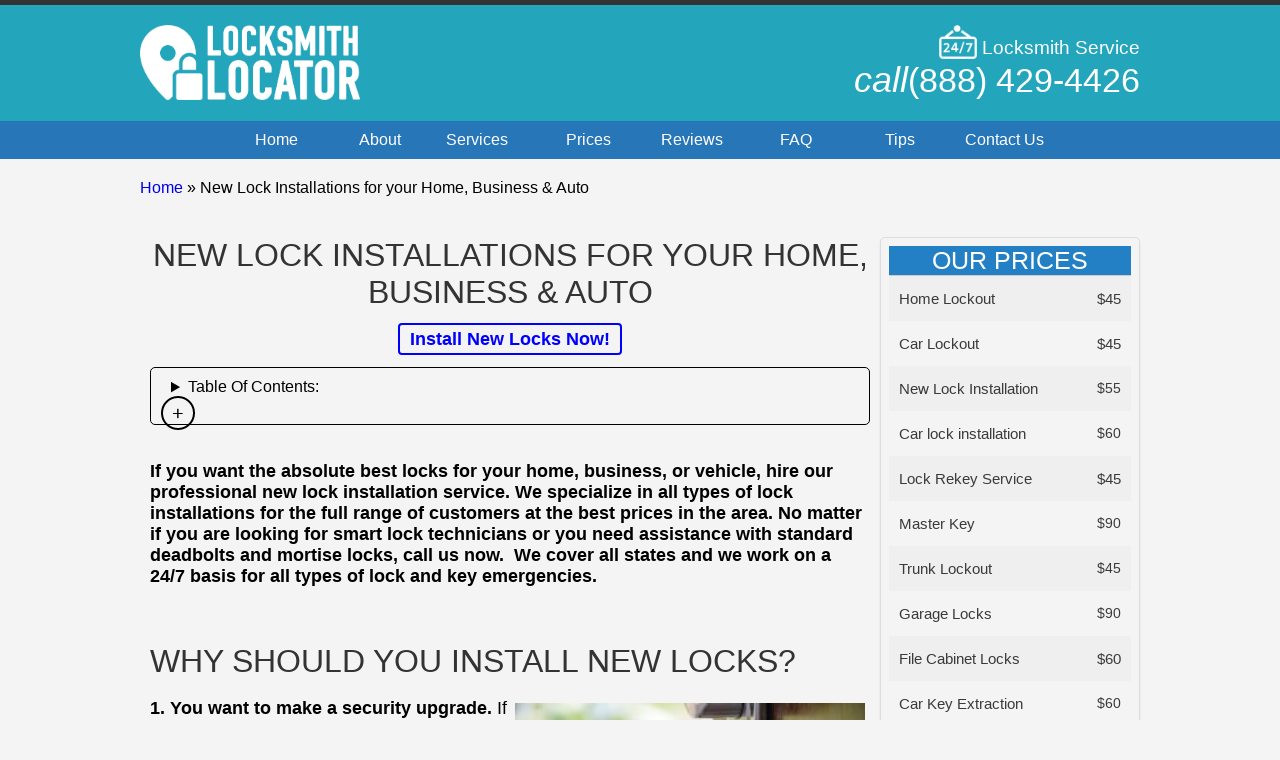

--- FILE ---
content_type: text/html; charset=utf-8
request_url: https://www.locksmithslocator.com/lock-installations
body_size: 81316
content:
<!DOCTYPE html PUBLIC "-//W3C//DTD XHTML 1.0 Strict//EN"
  "http://www.w3.org/TR/xhtml1/DTD/xhtml1-strict.dtd">
<html xmlns="http://www.w3.org/1999/xhtml" xml:lang="en" lang="en" dir="ltr">
<head>
<meta name="google-site-verification" content="e0zUzYr5PePiXNvLkqKQceM1rzNIj8SIhWNT1XbBsz4" />
<!-- Google Tag Manager -->
<script>(function(w,d,s,l,i){w[l]=w[l]||[];w[l].push({'gtm.start':
new Date().getTime(),event:'gtm.js'});var f=d.getElementsByTagName(s)[0],
j=d.createElement(s),dl=l!='dataLayer'?'&l='+l:'';j.async=true;j.src=
'https://www.googletagmanager.com/gtm.js?id='+i+dl;f.parentNode.insertBefore(j,f);
})(window,document,'script','dataLayer','GTM-55X4QVZ');</script>
<!-- End Google Tag Manager -->
  <title>24/7 Lock Installation Services for Home, Auto & Business</title>
  <meta name="viewport" content="width=device-width, initial-scale=1, maximum-scale=2">
  <!--[if IE]><![endif]-->
<meta http-equiv="Content-Type" content="text/html; charset=utf-8" />
<link rel="shortcut icon" href="https://www.locksmithslocator.com/sites/default/files/locksmithlocatorfavicon.png" type="image/png" />
<meta name="description" content="Expert new lock installation services at affordable lock change prices for homes, cars, and commercial spaces." />
<meta name="generator" content="Drupal 7 (https://www.drupal.org)" />
<link rel="canonical" href="https://www.locksmithslocator.com/lock-installations" />
<link rel="shortlink" href="https://www.locksmithslocator.com/node/65" />
  <style type="text/css" media="all">
/* <![CDATA[ */
#autocomplete{border:1px solid;overflow:hidden;position:absolute;z-index:100;}#autocomplete ul{list-style:none;list-style-image:none;margin:0;padding:0;}#autocomplete li{background:#fff;color:#000;cursor:default;white-space:pre;zoom:1;}html.js input.form-autocomplete{background-image:url(/misc/throbber-inactive.png);background-position:100% center;background-repeat:no-repeat;}html.js input.throbbing{background-image:url(/misc/throbber-active.gif);background-position:100% center;}html.js fieldset.collapsed{border-bottom-width:0;border-left-width:0;border-right-width:0;height:1em;}html.js fieldset.collapsed .fieldset-wrapper{display:none;}fieldset.collapsible{position:relative;}fieldset.collapsible .fieldset-legend{display:block;}.form-textarea-wrapper textarea{display:block;margin:0;width:100%;-moz-box-sizing:border-box;-webkit-box-sizing:border-box;box-sizing:border-box;}.resizable-textarea .grippie{background:#eee url(/misc/grippie.png) no-repeat center 2px;border:1px solid #ddd;border-top-width:0;cursor:s-resize;height:9px;overflow:hidden;}body.drag{cursor:move;}.draggable a.tabledrag-handle{cursor:move;float:left;height:1.7em;margin-left:-1em;overflow:hidden;text-decoration:none;}a.tabledrag-handle:hover{text-decoration:none;}a.tabledrag-handle .handle{background:url(/misc/draggable.png) no-repeat 6px 9px;height:13px;margin:-0.4em 0.5em;padding:0.42em 0.5em;width:13px;}a.tabledrag-handle-hover .handle{background-position:6px -11px;}div.indentation{float:left;height:1.7em;margin:-0.4em 0.2em -0.4em -0.4em;padding:0.42em 0 0.42em 0.6em;width:20px;}div.tree-child{background:url(/misc/tree.png) no-repeat 11px center;}div.tree-child-last{background:url(/misc/tree-bottom.png) no-repeat 11px center;}div.tree-child-horizontal{background:url(/misc/tree.png) no-repeat -11px center;}.tabledrag-toggle-weight-wrapper{text-align:right;}table.sticky-header{background-color:#fff;margin-top:0;}.progress .bar{background-color:#fff;border:1px solid;}.progress .filled{background-color:#000;height:1.5em;width:5px;}.progress .percentage{float:right;}.ajax-progress{display:inline-block;}.ajax-progress .throbber{background:transparent url(/misc/throbber-active.gif) no-repeat 0px center;float:left;height:15px;margin:2px;width:15px;}.ajax-progress .message{padding-left:20px;}tr .ajax-progress .throbber{margin:0 2px;}.ajax-progress-bar{width:16em;}.container-inline div,.container-inline label{display:inline;}.container-inline .fieldset-wrapper{display:block;}.nowrap{white-space:nowrap;}html.js .js-hide{display:none;}.element-hidden{display:none;}.element-invisible{position:absolute !important;clip:rect(1px 1px 1px 1px);clip:rect(1px,1px,1px,1px);overflow:hidden;height:1px;}.element-invisible.element-focusable:active,.element-invisible.element-focusable:focus{position:static !important;clip:auto;overflow:visible;height:auto;}.clearfix:after{content:".";display:block;height:0;clear:both;visibility:hidden;}* html .clearfix{height:1%;}*:first-child + html .clearfix{min-height:1%;}
ul.menu{border:none;list-style:none;text-align:left;}ul.menu li{margin:0 0 0 0.5em;}ul li.expanded{list-style-image:url(/misc/menu-expanded.png);list-style-type:circle;}ul li.collapsed{list-style-image:url(/misc/menu-collapsed.png);list-style-type:disc;}ul li.leaf{list-style-image:url(/misc/menu-leaf.png);list-style-type:square;}li.expanded,li.collapsed,li.leaf{padding:0.2em 0.5em 0 0;margin:0;}li a.active{color:#000;}td.menu-disabled{background:#ccc;}ul.inline,ul.links.inline{display:inline;padding-left:0;}ul.inline li{display:inline;list-style-type:none;padding:0 0.5em;}.breadcrumb{padding-bottom:0.5em;}ul.primary{border-bottom:1px solid #bbb;border-collapse:collapse;height:auto;line-height:normal;list-style:none;margin:5px;padding:0 0 0 1em;white-space:nowrap;}ul.primary li{display:inline;}ul.primary li a{background-color:#ddd;border-color:#bbb;border-style:solid solid none solid;border-width:1px;height:auto;margin-right:0.5em;padding:0 1em;text-decoration:none;}ul.primary li.active a{background-color:#fff;border:1px solid #bbb;border-bottom:1px solid #fff;}ul.primary li a:hover{background-color:#eee;border-color:#ccc;border-bottom-color:#eee;}ul.secondary{border-bottom:1px solid #bbb;padding:0.5em 1em;margin:5px;}ul.secondary li{border-right:1px solid #ccc;display:inline;padding:0 1em;}ul.secondary a{padding:0;text-decoration:none;}ul.secondary a.active{border-bottom:4px solid #999;}
div.messages{background-position:8px 8px;background-repeat:no-repeat;border:1px solid;margin:6px 0;padding:10px 10px 10px 50px;}div.status{background-image:url(/misc/message-24-ok.png);border-color:#be7;}div.status,.ok{color:#234600;}div.status,table tr.ok{background-color:#f8fff0;}div.warning{background-image:url(/misc/message-24-warning.png);border-color:#ed5;}div.warning,.warning{color:#840;}div.warning,table tr.warning{background-color:#fffce5;}div.error{background-image:url(/misc/message-24-error.png);border-color:#ed541d;}div.error,.error{color:#8c2e0b;}div.error,table tr.error{background-color:#fef5f1;}div.error p.error{color:#333;}div.messages ul{margin:0 0 0 1em;padding:0;}div.messages ul li{list-style-image:none;}
fieldset{margin-bottom:1em;padding:0.5em;}form{margin:0;padding:0;}hr{border:1px solid gray;height:1px;}img{border:0;}table{border-collapse:collapse;}th{border-bottom:3px solid #ccc;padding-right:1em;text-align:left;}tbody{border-top:1px solid #ccc;}tr.even,tr.odd{background-color:#eee;border-bottom:1px solid #ccc;padding:0.1em 0.6em;}th.active img{display:inline;}td.active{background-color:#ddd;}.item-list .title{font-weight:bold;}.item-list ul{margin:0 0 0.75em 0;padding:0;}.item-list ul li{margin:0 0 0.25em 1.5em;padding:0;}.form-item,.form-actions{margin-top:1em;margin-bottom:1em;}tr.odd .form-item,tr.even .form-item{margin-top:0;margin-bottom:0;white-space:nowrap;}.form-item .description{font-size:0.85em;}label{display:block;font-weight:bold;}label.option{display:inline;font-weight:normal;}.form-checkboxes .form-item,.form-radios .form-item{margin-top:0.4em;margin-bottom:0.4em;}.form-type-radio .description,.form-type-checkbox .description{margin-left:2.4em;}input.form-checkbox,input.form-radio{vertical-align:middle;}.marker,.form-required{color:#f00;}.form-item input.error,.form-item textarea.error,.form-item select.error{border:2px solid red;}.container-inline .form-actions,.container-inline.form-actions{margin-top:0;margin-bottom:0;}.more-link{text-align:right;}.more-help-link{text-align:right;}.more-help-link a{background:url(/misc/help.png) 0 50% no-repeat;padding:1px 0 1px 20px;}.item-list .pager{clear:both;text-align:center;}.item-list .pager li{background-image:none;display:inline;list-style-type:none;padding:0.5em;}.pager-current{font-weight:bold;}#autocomplete li.selected{background:#0072b9;color:#fff;}html.js fieldset.collapsible .fieldset-legend{background:url(/misc/menu-expanded.png) 5px 65% no-repeat;padding-left:15px;}html.js fieldset.collapsed .fieldset-legend{background-image:url(/misc/menu-collapsed.png);background-position:5px 50%;}.fieldset-legend span.summary{color:#999;font-size:0.9em;margin-left:0.5em;}tr.drag{background-color:#fffff0;}tr.drag-previous{background-color:#ffd;}.tabledrag-toggle-weight{font-size:0.9em;}body div.tabledrag-changed-warning{margin-bottom:0.5em;}tr.selected td{background:#ffc;}td.checkbox,th.checkbox{text-align:center;}.progress{font-weight:bold;}.progress .bar{background:#ccc;border-color:#666;margin:0 0.2em;-moz-border-radius:3px;-webkit-border-radius:3px;border-radius:3px;}.progress .filled{background:#0072b9 url(/misc/progress.gif);}
.block-block-faq{border:1px solid #eaeaea;box-shadow:0px 3px 3px rgba(0,0,0,0.08);border-radius:0.2rem;background:#fff;}.block-block-faq h2{background:#efefef;padding:0.15rem;margin:0;}.faq-title{border-bottom:1px solid #e8e8e8;margin:0;cursor:pointer;}div[itemprop="mainEntity"]:nth-last-child(1) .faq-title{border:none;}.faq-title,.faq-answer{padding:.45rem;}.faq-answer{background:#eaeaea;display:none;}
#comments{margin-top:15px;}.indented{margin-left:25px;}.comment-unpublished{background-color:#fff4f4;}.comment-preview{background-color:#ffffea;}
.field .field-label{font-weight:bold;}.field-label-inline .field-label,.field-label-inline .field-items{float:left;}form .field-multiple-table{margin:0;}form .field-multiple-table th.field-label{padding-left:0;}form .field-multiple-table td.field-multiple-drag{width:30px;padding-right:0;}form .field-multiple-table td.field-multiple-drag a.tabledrag-handle{padding-right:.5em;}form .field-add-more-submit{margin:.5em 0 0;}
.node-unpublished{background-color:#fff4f4;}.preview .node{background-color:#ffffea;}td.revision-current{background:#ffc;}
.search-form{margin-bottom:1em;}.search-form input{margin-top:0;margin-bottom:0;}.search-results{list-style:none;}.search-results p{margin-top:0;}.search-results .title{font-size:1.2em;}.search-results li{margin-bottom:1em;}.search-results .search-snippet-info{padding-left:1em;}.search-results .search-info{font-size:0.85em;}.search-advanced .criterion{float:left;margin-right:2em;}.search-advanced .action{float:left;clear:left;}
#permissions td.module{font-weight:bold;}#permissions td.permission{padding-left:1.5em;}#permissions tr.odd .form-item,#permissions tr.even .form-item{white-space:normal;}#user-admin-settings fieldset .fieldset-description{font-size:0.85em;padding-bottom:.5em;}#user-admin-roles td.edit-name{clear:both;}#user-admin-roles .form-item-name{float:left;margin-right:1em;}.password-strength{width:17em;float:right;margin-top:1.4em;}.password-strength-title{display:inline;}.password-strength-text{float:right;font-weight:bold;}.password-indicator{background-color:#C4C4C4;height:0.3em;width:100%;}.password-indicator div{height:100%;width:0%;background-color:#47C965;}input.password-confirm,input.password-field{width:16em;margin-bottom:0.4em;}div.password-confirm{float:right;margin-top:1.5em;visibility:hidden;width:17em;}div.form-item div.password-suggestions{padding:0.2em 0.5em;margin:0.7em 0;width:38.5em;border:1px solid #B4B4B4;}div.password-suggestions ul{margin-bottom:0;}.confirm-parent,.password-parent{clear:left;margin:0;width:36.3em;}.profile{clear:both;margin:1em 0;}.profile .user-picture{float:right;margin:0 1em 1em 0;}.profile h3{border-bottom:1px solid #ccc;}.profile dl{margin:0 0 1.5em 0;}.profile dt{margin:0 0 0.2em 0;font-weight:bold;}.profile dd{margin:0 0 1em 0;}
.wiki-page-wrapper{padding:2.5rem !important;background:#444;font-size:14pt;}.wiki-page-wrapper *{font-family:'Times New Roman',sans-serif;}.wiki-page-content{background:#fff;padding:1rem;max-width:1024px;margin:0 auto;}.wiki-page-content .meta.submitted{display:none;}.wiki-footer{text-align:center;padding-top:1rem;color:#fff;}
.views-exposed-form .views-exposed-widget{float:left;padding:.5em 1em 0 0;}.views-exposed-form .views-exposed-widget .form-submit{margin-top:1.6em;}.views-exposed-form .form-item,.views-exposed-form .form-submit{margin-top:0;margin-bottom:0;}.views-exposed-form label{font-weight:bold;}.views-exposed-widgets{margin-bottom:.5em;}.views-align-left{text-align:left;}.views-align-right{text-align:right;}.views-align-center{text-align:center;}.views-view-grid tbody{border-top:none;}.view .progress-disabled{float:none;}
.ctools-locked{color:red;border:1px solid red;padding:1em;}.ctools-owns-lock{background:#ffffdd none repeat scroll 0 0;border:1px solid #f0c020;padding:1em;}a.ctools-ajaxing,input.ctools-ajaxing,button.ctools-ajaxing,select.ctools-ajaxing{padding-right:18px !important;background:url(/sites/all/modules/ctools/images/status-active.gif) right center no-repeat;}div.ctools-ajaxing{float:left;width:18px;background:url(/sites/all/modules/ctools/images/status-active.gif) center center no-repeat;}
.block-nice-menus{line-height:normal;z-index:10;}ul.nice-menu,ul.nice-menu ul{z-index:5;position:relative;}ul.nice-menu li{position:relative;}ul.nice-menu a{display:block;color:#027ac6;}ul.nice-menu ul,#header-region ul.nice-menu ul{position:absolute;visibility:hidden;}ul.nice-menu li.over ul{visibility:visible;}ul.nice-menu ul li{display:block;}ul.nice-menu:after{content:".";display:block;height:0;clear:both;visibility:hidden;}ul.nice-menu li:hover ul,ul.nice-menu li.menuparent li:hover ul,ul.nice-menu li.menuparent li.menuparent li:hover ul,ul.nice-menu li.menuparent li.menuparent li.menuparent li:hover ul,ul.nice-menu li.over ul,ul.nice-menu li.menuparent li.over ul,ul.nice-menu li.menuparent li.menuparent li.over ul,ul.nice-menu li.menuparent li.menuparent li.menuparent li.over ul,#header-region ul.nice-menu li:hover ul,#header-region ul.nice-menu li.menuparent li:hover ul,#header-region ul.nice-menu li.menuparent li.menuparent li:hover ul,#header-region ul.nice-menu li.over ul,#header-region ul.nice-menu li.menuparent li.over ul,#header-region ul.nice-menu li.menuparent li.menuparent li.over ul{visibility:visible;}ul.nice-menu li:hover ul ul,ul.nice-menu li:hover ul ul ul,ul.nice-menu li:hover li:hover ul ul,ul.nice-menu li:hover li:hover ul ul ul,ul.nice-menu li:hover li:hover li:hover ul ul,ul.nice-menu li:hover li:hover li:hover ul ul ul,ul.nice-menu li.over ul ul,ul.nice-menu li.over ul ul ul,ul.nice-menu li.over li.over ul ul,ul.nice-menu li.over li.over ul ul ul,ul.nice-menu li.over li.over li.over ul ul,ul.nice-menu li.over li.over li.over ul ul ul,#header-region ul.nice-menu li:hover ul ul,#header-region ul.nice-menu li:hover ul ul ul,#header-region ul.nice-menu li:hover li:hover ul ul,#header-region ul.nice-menu li:hover li:hover ul ul ul,#header-region ul.nice-menu li:hover li:hover li:hover ul ul,#header-region ul.nice-menu li:hover li:hover li:hover ul ul ul,#header-region ul.nice-menu li.over ul ul,#header-region ul.nice-menu li.over ul ul ul,#header-region ul.nice-menu li.over li.over ul ul,#header-region ul.nice-menu li.over li.over ul ul ul,#header-region ul.nice-menu li.over li.over li.over ul ul,#header-region ul.nice-menu li.over li.over li.over ul ul ul{visibility:hidden;}ul.nice-menu li.menuparent ul,#header-region ul.nice-menu li.menuparent ul{overflow:visible !important;}ul.nice-menu li.menuparent ul iframe,#header-region ul.nice-menu li.menuparent ul iframe{display:none;display:block;position:absolute;top:0;left:0;z-index:-1;filter:mask();width:20px;height:20px;}
ul.nice-menu,ul.nice-menu ul{list-style:none;padding:0;margin:0;border-top:1px solid #ccc;}ul.nice-menu li{border:1px solid #ccc;border-top:0;float:left;background-color:#eee;}ul.nice-menu a{padding:0.3em 5px 0.3em 5px;}ul.nice-menu ul{top:1.8em;left:-1px;border:0;border-top:1px solid #ccc;margin-right:0;}ul.nice-menu ul li{width:12.5em;}ul.nice-menu-right,ul.nice-menu-left,ul.nice-menu-right li,ul.nice-menu-left li{width:12.5em;}ul.nice-menu-right ul{width:12.5em;left:12.5em;top:-1px;}ul.nice-menu-right ul ul{width:12.5em;left:12.5em;top:-1px;}ul.nice-menu-right li.menuparent,ul.nice-menu-right li li.menuparent{background:#eee url(/sites/all/modules/nice_menus/images/arrow-right.png) right center no-repeat;}ul.nice-menu-right li.menuparent:hover,ul.nice-menu-right li li.menuparent:hover{background:#ccc url(/sites/all/modules/nice_menus/images/arrow-right.png) right center no-repeat;}ul.nice-menu-left li ul{width:12.5em;left:-12.65em;top:-1px;}ul.nice-menu-left li ul li ul{width:12.5em;left:-12.65em;top:-1px;}ul.nice-menu-left li.menuparent,ul.nice-menu-left li li.menuparent{background:#eee url(/sites/all/modules/nice_menus/images/arrow-left.png) left center no-repeat;}ul.nice-menu-left li.menuparent:hover,ul.nice-menu-left li li.menuparent:hover{background:#ccc url(/sites/all/modules/nice_menus/images/arrow-left.png) left center no-repeat;}ul.nice-menu-left a,ul.nice-menu-left ul a{padding-left:14px;}ul.nice-menu-down{float:left;border:0;}ul.nice-menu-down li{border-top:1px solid #ccc;}ul.nice-menu-down li li{border-top:0;}ul.nice-menu-down ul{left:0;}ul.nice-menu-down ul li{clear:both;}ul.nice-menu-down li ul li ul{left:12.5em;top:-1px;}ul.nice-menu-down .menuparent a{padding-right:15px;}ul.nice-menu-down li.menuparent{background:#eee url(/sites/all/modules/nice_menus/images/arrow-down.png) right center no-repeat;}ul.nice-menu-down li.menuparent:hover{background:#ccc url(/sites/all/modules/nice_menus/images/arrow-down.png) right center no-repeat;}ul.nice-menu-down li li.menuparent{background:#eee url(/sites/all/modules/nice_menus/images/arrow-right.png) right center no-repeat;}ul.nice-menu-down li li.menuparent:hover{background:#ccc url(/sites/all/modules/nice_menus/images/arrow-right.png) right center no-repeat;}ul.nice-menu li{margin:0;padding-left:0;background-image:none;}#header-region ul.nice-menu li{margin:0;padding-top:0.1em;padding-bottom:0.1em;background:#eee;}#header-region ul.nice-menu ul{top:1.8em;left:-1px;border:0;border-top:1px solid #ccc;margin-right:0;}#header-region ul.nice-menu ul{top:1.7em;}#header-region ul.nice-menu-down li ul li ul{left:12.5em;top:-1px;}#header-region ul.nice-menu-down li.menuparent{background:#eee url(/sites/all/modules/nice_menus/images/arrow-down.png) right center no-repeat;}#header-region ul.nice-menu-down li.menuparent:hover{background:#ccc url(/sites/all/modules/nice_menus/images/arrow-down.png) right center no-repeat;}#header-region ul.nice-menu-down li li.menuparent{background:#eee url(/sites/all/modules/nice_menus/images/arrow-right.png) right center no-repeat;}#header-region ul.nice-menu-down li li.menuparent:hover{background:#ccc url(/sites/all/modules/nice_menus/images/arrow-right.png) right center no-repeat;}
.bodyimage{background:#fff none repeat scroll 0 0;border:1px solid #ddd;float:left;padding:6px;margin-right:12px;}.titletesti{float:left;margin:-19px 0;}
.owl-carousel .owl-wrapper:after{content:".";display:block;clear:both;visibility:hidden;line-height:0;height:0;}.owl-carousel{display:none;position:relative;width:100%;-ms-touch-action:pan-y;}.owl-carousel .owl-wrapper{display:none;position:relative;-webkit-transform:translate3d(0px,0px,0px);}.owl-carousel .owl-wrapper-outer{overflow:hidden;position:relative;width:100%;}.owl-carousel .owl-wrapper-outer.autoHeight{-webkit-transition:height 500ms ease-in-out;-moz-transition:height 500ms ease-in-out;-ms-transition:height 500ms ease-in-out;-o-transition:height 500ms ease-in-out;transition:height 500ms ease-in-out;}.owl-carousel .owl-item{float:left;}.owl-controls .owl-page,.owl-controls .owl-buttons div{cursor:pointer;}.owl-controls{-webkit-user-select:none;-khtml-user-select:none;-moz-user-select:none;-ms-user-select:none;user-select:none;-webkit-tap-highlight-color:rgba(0,0,0,0);}.grabbing{cursor:url(/sites/all/modules/testi/grabbing.png) 8 8,move;}.owl-carousel  .owl-wrapper,.owl-carousel  .owl-item{-webkit-backface-visibility:hidden;-moz-backface-visibility:hidden;-ms-backface-visibility:hidden;-webkit-transform:translate3d(0,0,0);-moz-transform:translate3d(0,0,0);-ms-transform:translate3d(0,0,0);}#owl-carousel .item{margin:3px;}
.owl-theme .owl-controls{margin-top:10px;text-align:center;}.owl-theme .owl-controls .owl-buttons div{color:#FFF;display:inline-block;zoom:1;*display:inline;margin:5px;padding:3px 10px;font-size:12px;-webkit-border-radius:30px;-moz-border-radius:30px;border-radius:30px;background:#869791;filter:Alpha(Opacity=50);opacity:0.5;}.owl-theme .owl-controls.clickable .owl-buttons div:hover{filter:Alpha(Opacity=100);opacity:1;text-decoration:none;}.owl-theme .owl-controls .owl-page{display:inline-block;zoom:1;*display:inline;}.owl-theme .owl-controls .owl-page span{display:block;width:12px;height:12px;margin:5px 7px;filter:Alpha(Opacity=50);opacity:0.5;-webkit-border-radius:20px;-moz-border-radius:20px;border-radius:20px;background:#869791;}.owl-theme .owl-controls .owl-page.active span,.owl-theme .owl-controls.clickable .owl-page:hover span{filter:Alpha(Opacity=100);opacity:1;}.owl-theme .owl-controls .owl-page span.owl-numbers{height:auto;width:auto;color:#FFF;padding:2px 10px;font-size:12px;-webkit-border-radius:30px;-moz-border-radius:30px;border-radius:30px;}.owl-item.loading{min-height:150px;background:url(/sites/all/modules/testi/AjaxLoader.gif) no-repeat center center}
.sidr{display:none;position:absolute;position:fixed;top:0;height:100%;z-index:999999;width:260px;overflow-x:none;overflow-y:auto;font-family:"lucida grande",tahoma,verdana,arial,sans-serif;font-size:15px;background:#333;color:#fff;-webkit-box-shadow:inset 0 0 5px 5px #222;-moz-box-shadow:inset 0 0 5px 5px #222;box-shadow:inset 0 0 5px 5px #222}.sidr .sidr-inner{padding:0 0 15px}.sidr .sidr-inner>p{margin-left:15px;margin-right:15px}.sidr.right{left:auto;right:-260px}.sidr.left{left:-260px;right:auto}.sidr h1,.sidr h2,.sidr h3,.sidr h4,.sidr h5,.sidr h6{font-size:11px;font-weight:normal;padding:0 15px;margin:0 0 5px;color:#fff;line-height:24px;background-image:-webkit-gradient(linear,50% 0%,50% 100%,color-stop(0%,#4d4d4d),color-stop(100%,#1a1a1a));background-image:-webkit-linear-gradient(#4d4d4d,#1a1a1a);background-image:-moz-linear-gradient(#4d4d4d,#1a1a1a);background-image:-o-linear-gradient(#4d4d4d,#1a1a1a);background-image:linear-gradient(#4d4d4d,#1a1a1a);-webkit-box-shadow:0 5px 5px 3px rgba(0,0,0,0.2);-moz-box-shadow:0 5px 5px 3px rgba(0,0,0,0.2);box-shadow:0 5px 5px 3px rgba(0,0,0,0.2)}.sidr p{font-size:13px;margin:0 0 12px}.sidr p a{color:rgba(255,255,255,0.9)}.sidr>p{margin-left:15px;margin-right:15px}.sidr ul{display:block;margin:0 0 15px;padding:0;border-top:1px solid #1a1a1a;border-bottom:1px solid #4d4d4d}.sidr ul li{display:block;margin:0;line-height:48px;border-top:1px solid #4d4d4d;border-bottom:1px solid #1a1a1a}.sidr ul li:hover,.sidr ul li.active,.sidr ul li.sidr-class-active{border-top:none;line-height:49px}.sidr ul li:hover>a,.sidr ul li:hover>span,.sidr ul li.active>a,.sidr ul li.active>span,.sidr ul li.sidr-class-active>a,.sidr ul li.sidr-class-active>span{-webkit-box-shadow:inset 0 0 15px 3px #222;-moz-box-shadow:inset 0 0 15px 3px #222;box-shadow:inset 0 0 15px 3px #222}.sidr ul li a,.sidr ul li span{padding:0 15px;display:block;text-decoration:none;color:#fff}.sidr ul li ul{border-bottom:none;margin:0}.sidr ul li ul li{line-height:40px;font-size:13px}.sidr ul li ul li:last-child{border-bottom:none}.sidr ul li ul li:hover,.sidr ul li ul li.active,.sidr ul li ul li.sidr-class-active{border-top:none;line-height:41px}.sidr ul li ul li:hover>a,.sidr ul li ul li:hover>span,.sidr ul li ul li.active>a,.sidr ul li ul li.active>span,.sidr ul li ul li.sidr-class-active>a,.sidr ul li ul li.sidr-class-active>span{-webkit-box-shadow:inset 0 0 15px 3px #222;-moz-box-shadow:inset 0 0 15px 3px #222;box-shadow:inset 0 0 15px 3px #222}.sidr ul li ul li a,.sidr ul li ul li span{color:rgba(255,255,255,0.8);padding-left:30px}.sidr form{margin:0 15px}.sidr label{font-size:13px}.sidr input[type="text"],.sidr input[type="password"],.sidr input[type="date"],.sidr input[type="datetime"],.sidr input[type="email"],.sidr input[type="number"],.sidr input[type="search"],.sidr input[type="tel"],.sidr input[type="time"],.sidr input[type="url"],.sidr textarea,.sidr select{width:100%;font-size:13px;padding:5px;-webkit-box-sizing:border-box;-moz-box-sizing:border-box;box-sizing:border-box;margin:0 0 10px;-webkit-border-radius:2px;-moz-border-radius:2px;-ms-border-radius:2px;-o-border-radius:2px;border-radius:2px;border:none;background:rgba(0,0,0,0.1);color:rgba(255,255,255,0.6);display:block;clear:both}.sidr input[type=checkbox]{width:auto;display:inline;clear:none}.sidr input[type=button],.sidr input[type=submit]{color:#333;background:#fff}.sidr input[type=button]:hover,.sidr input[type=submit]:hover{background:rgba(255,255,255,0.9)}
.url-textfield{display:none !important;}
input.webform-calendar{display:none;padding:3px;vertical-align:top;}html.js input.webform-calendar{display:inline;}.webform-container-inline label{display:inline;margin-right:1em;}.webform-container-inline div,.webform-container-inline div.form-item{display:inline;}.webform-container-inline div.description{display:block;}.webform-container-inline div.messages{display:block;float:left;}.webform-container-inline div.ajax-progress-bar div{display:inherit;}.webform-container-inline.webform-component-textarea label{vertical-align:top;}.webform-container-inline.webform-component-textarea .form-textarea-wrapper{display:inline-block;}fieldset.fieldset-invisible,fieldset.fieldset-invisible > legend{margin:0;padding:0;border:none;border-radius:0;background:inherit;position:static;color:inherit;height:auto;width:auto;font-family:inherit;text-indent:0;line-height:inherit;text-shadow:unset;top:0;right:0;bottom:0;left:0;}fieldset.fieldset-invisible > legend{font-weight:bold;font-size:0.929em;}fieldset.fieldset-invisible > div > div.form-item:last-child,fieldset.fieldset-invisible > table{margin-bottom:0;}.webform-component-textarea .grippie{display:block;}.webform-progressbar{width:90%;margin:0 auto;text-align:center;}.webform-progressbar-inner{height:1em;background-color:#74c421;height:3px;}.webform-progressbar-outer{position:relative;border:1px solid #356900;width:100%;height:3px;margin:0.35em -1px 2em;background-color:white;}.webform-progressbar-page{position:absolute;width:7px;height:7px;margin:-6px -4px;border:1px solid #356900;background-color:white;border-radius:5px;}.webform-progressbar-page.completed{background-color:#74c421;}.webform-progressbar-page.current{background-color:#74c421;}.webform-progressbar-page .webform-progressbar-page-number{display:none;}.webform-progressbar-page .webform-progressbar-page-label{position:relative;top:10px;margin:0 -10em;}
table#field-faq-title-values tbody td:nth-child(2) input{width:100%;}table#field-faq-title-values tbody td:nth-child(2){flex:1 1 auto;}table#field-faq-title-values tbody td:nth-child(1){flex:0 0 5%;}table#field-faq-title-values tbody tr{display:flex;flex-wrap:wrap;}table#field-faq-title-values thead tr,table#field-faq-title-values thead tr *{display:block;}table#field-faq-title-values,table#field-faq-title-values thead,table#field-faq-title-values tbody{display:block;}table#field-faq-answer-values tbody tr td:nth-child(2) input{width:100%;}table#field-faq-answer-values,table#field-faq-answer-values thead,table#field-faq-answer-values tbody,table#field-faq-answer-values thead *{display:block;}table#field-faq-answer-values tbody tr{display:flex;}table#field-faq-answer-values tbody tr td:nth-child(2){flex:1 1 auto;}table#field-faq-answer-values tbody tr td:nth-child(1){flex:0 0 5%;}.group-faq .fieldset-wrapper > div{display:inline-block;width:50%;vertical-align:text-top;}
html{font-family:sans-serif;-ms-text-size-adjust:100%;-webkit-text-size-adjust:100%;}body{margin:0;}article,aside,details,figcaption,figure,footer,header,hgroup,main,menu,nav,section,summary{display:block;}audio,canvas,progress,video{display:inline-block;vertical-align:baseline;}audio:not([controls]){display:none;height:0;}[hidden],template{display:none;}a{background-color:transparent;}a:active,a:hover{outline:0;}abbr[title]{border-bottom:1px dotted;}b,strong{font-weight:bold;}dfn{font-style:italic;}h1{font-size:2em;margin:0.67em 0;}mark{background:#ff0;color:#000;}small{font-size:80%;}sub,sup{font-size:75%;line-height:0;position:relative;vertical-align:baseline;}sup{top:-0.5em;}sub{bottom:-0.25em;}img{border:0;}svg:not(:root){overflow:hidden;}figure{margin:1em 40px;}hr{-moz-box-sizing:content-box;box-sizing:content-box;height:0;}pre{overflow:auto;}code,kbd,pre,samp{font-family:monospace,monospace;font-size:1em;}button,input,optgroup,select,textarea{color:inherit;font:inherit;margin:0;}button{overflow:visible;}button,select{text-transform:none;}button,html input[type="button"],input[type="reset"],input[type="submit"]{-webkit-appearance:button;cursor:pointer;}button[disabled],html input[disabled]{cursor:default;}button::-moz-focus-inner,input::-moz-focus-inner{border:0;padding:0;}input{line-height:normal;}input[type="checkbox"],input[type="radio"]{box-sizing:border-box;padding:0;}input[type="number"]::-webkit-inner-spin-button,input[type="number"]::-webkit-outer-spin-button{height:auto;}input[type="search"]{-webkit-appearance:textfield;-moz-box-sizing:content-box;-webkit-box-sizing:content-box;box-sizing:content-box;}input[type="search"]::-webkit-search-cancel-button,input[type="search"]::-webkit-search-decoration{-webkit-appearance:none;}fieldset{border:1px solid #c0c0c0;margin:0 2px;padding:0.35em 0.625em 0.75em;}legend{border:0;padding:0;}textarea{overflow:auto;}optgroup{font-weight:bold;}table{border-collapse:collapse;border-spacing:0;}td,th{padding:0;}
*{-webkit-box-sizing:border-box;-moz-box-sizing:border-box;box-sizing:border-box;}div#top-margin{height:5px;background:#333333;}body{background:#f4f4f4;overflow-x:hidden;}h1{margin:0;text-align:center;}a{text-decoration:none;}ol.list-no-items-parent{display:flex;list-style:none;margin:0;padding:0;}div#top-header{height:auto;padding:20px 0;background:#23a5bc;}div#logo-wrapper{margin:0 auto;position:static;padding:0px 0 0 0;float:left;width:50%;}div#logo-wrapper img{max-width:165pt;}div#bottom-header{-webkit-box-shadow:0px 5px 8px 0px rgba(0,0,0,0.13);-moz-box-shadow:0px 5px 8px 0px rgba(0,0,0,0.13);box-shadow:0 5px 8px 0 rgba(0,0,0,0.13);background:#333333 none repeat scroll 0 0;height:300px;}div#logo-wrapper a{display:block;width:100%;}article{width:74%;float:left;padding:0 10px;}article ul{font-family:'open sans',sans-serif;font-size:1.1em;list-style-image:url(/sites/all/themes/authorizedlocksmith/img/lockul.png);}article ol{font-family:'open sans',sans-serif;font-size:1.1em;}div#content-calltoaction{text-align:center;font-family:'Open Sans',sans-serif;background:#3A5795;border-radius:20px;width:615px;margin:10px auto 0 auto;padding:10px;border-bottom:3px solid rgb(217,198,143);color:rgb(255,255,255);font-weight:500;}article h2:nth-child(1){text-align:center;}div#sidebar-left{width:26%;float:left;}#sidebar-left .views-field.views-field-title{margin:20px 0 0px 0;}#sidebar-left .views-field.views-field-title a{text-decoration:none;color:#2d2d2d;font-weight:500;font-family:oswald,sans-serif;font-size:15px;}#sidebar-left .views-row{padding:0 15px 0 10px;}div#block-views-latest-posts-block-block-1 p{font-size:15px;}#sidebar-left .views-field.views-field-path{width:95px;height:25px;padding:1px 0px 0 14px;border-radius:20px;margin:0 auto;-moz-box-shadow:inset 0px 34px 0px -15px #d1d1d1;-webkit-box-shadow:inset 0px 34px 0px -15px #d1d1d1;box-shadow:inset 0px 34px 0px -15px #d1d1d1;background-color:#C8C8C8;border:1px solid #B0B0B0;cursor:pointer;-webkit-transition:all 150ms ease-in-out;-moz-transition:all 150ms ease-in-out;-ms-transition:all 150ms ease-in-out;-o-transition:all 150ms ease-in-out;transition:all 150ms ease-in-out;}#sidebar-left .views-field.views-field-path a{text-shadow:1px 1px 1px #FFFFFF;font-weight:100;text-decoration:none;color:#717171;font-family:'Open Sans',sans-serif;}#sidebar-left .views-field.views-field-path:hover{background-color:#DDDDDD;}#sidebar-left .views-field.views-field-body p{margin-bottom:10px;font-size:0.9em;text-align:justify;}#sidebar-left .views-row:after{content:".";color:transparent;background:url(/sites/all/themes/authorizedlocksmith/img/seperator.png);background-repeat:no-repeat;padding:10px 114px 0 114px;display:block;margin:15px 0 15px -7px;}div#block-views-testemonials-block:after{content:".";color:transparent;background:url(/sites/all/themes/authorizedlocksmith/img/seperator.png);background-repeat:no-repeat;padding:10px 114px 0 114px;display:block;margin:0px 0 0px 0px;}#sidebar-left h2{text-align:center;}#sidebar-left .views-field.views-field-created{font-family:'Open Sans',sans-serif;font-size:0.8em;color:grey;}div#content-wrapper{width:1000px;margin:0 auto;}footer{background:#333333;}.footer-trust > div img{height:30px;}.footer-trust > div{display:inline-block;padding:20px;}.footer-trust{text-align:center;}div#top-footer{background:#121214;margin-top:25px;padding:60px 0px;}div#bottom-footer{height:60px;background:#333333;}.footer-social i{font-size:30px;margin:0 10px;color:#777777 !important;}.footer-social{padding:20px 0;}#top-header .content{display:block;width:100%;}.region.region-header{width:50%;display:inline-block;text-align:right;}#block-block-6 a{float:right;width:33px;position:relative;top:50px;right:50px;}div#header-social-fb{float:right;background:url(/sites/all/themes/authorizedlocksmith/img/header-fb.png);background-repeat:no-repeat;background-size:11px;padding:32px 20px 0 0;-webkit-transition:all 150ms ease-in-out;-moz-transition:all 150ms ease-in-out;-ms-transition:all 150ms ease-in-out;-o-transition:all 150ms ease-in-out;transition:all 150ms ease-in-out;}div#header-social-fb:hover{background:url(/sites/all/themes/authorizedlocksmith/img/header-fb-hover.png);background-repeat:no-repeat;background-size:11px;padding:32px 20px 0 0;}div#header-social-gplus{background:url(/sites/all/themes/authorizedlocksmith/img/header-gplus.png);background-repeat:no-repeat;padding:12px;-webkit-transition:all 150ms ease-in-out;-moz-transition:all 150ms ease-in-out;-ms-transition:all 150ms ease-in-out;-o-transition:all 150ms ease-in-out;transition:all 150ms ease-in-out;}div#header-social-gplus:hover{background:url(/sites/all/themes/authorizedlocksmith/img/header-gplus-hover.png);background-repeat:no-repeat;padding:12px;}div#header-social-twitter{background:url(/sites/all/themes/authorizedlocksmith/img/header-twitter.png);background-repeat:no-repeat;padding:14px;-webkit-transition:all 150ms ease-in-out;-moz-transition:all 150ms ease-in-out;-ms-transition:all 150ms ease-in-out;-o-transition:all 150ms ease-in-out;transition:all 150ms ease-in-out;}div#header-social-twitter:hover{background:url(/sites/all/themes/authorizedlocksmith/img/header-twitter-hover.png);background-repeat:no-repeat;padding:14px;}article .field-name-field-image img{float:none;width:100%;height:auto;margin:0 auto;max-width:66%;display:block;box-shadow:2px 5px 5px rgba(0,0,0,0.2);}div#slogan{color:#fff;font-family:"Oswald",sans-serif;font-size:19px;}#top-header p,.responsive-menus.responsified.responsive-toggled.absolute .responsive-menus-simple h2{display:none;}div#header-phone{font-family:'Oswald',sans-serif;font-size:34px;color:#fff;}div#block-system-main-menu{}#block-system-main-menu h2{display:none;}header ul.menu{text-align:center !important;margin:0;padding:0px 0 0 14px;text-transform:uppercase;font-family:'Oswald',sans-serif;font-size:1.2em;position:absolute;top:151px;font-weight:100;width:100%;max-width:1000px;}header ul.menu li.leaf{border-right:1px solid #22a3de;margin:0;padding:0;}header ul.menu li.leaf a{text-decoration:none;color:#fff;padding:0 20px 0 20px;margin:0 7px 0 0;border-radius:5px;-webkit-transition:all 150ms ease-in-out;-moz-transition:all 150ms ease-in-out;-ms-transition:all 150ms ease-in-out;-o-transition:all 150ms ease-in-out;transition:all 150ms ease-in-out;}header ul.menu li.leaf a:hover{background:#fff;color:#3A5795;}li.last.leaf{border-right:none !important;}header li.leaf{list-style:none;list-style-type:none !important;display:inline;}#block-block-2 p{display:none;}header div#block-multiblock-1{background:transparent url(/sites/all/themes/authorizedlocksmith/img/header-searchicon.png) no-repeat scroll 1px 8px;cursor:pointer;height:0;margin:0 0 0 -6px;padding:45px 31px 0 0;position:absolute;right:427px;top:113px;width:0;}header div#block-multiblock-1 form{opacity:0;margin:10px 0 0 5px;width:250px;}header div#block-multiblock-1 form input.form-text{border-radius:23px;border:none;height:35px;padding:0 0 0 14px;width:210px;background:rgb(244,244,244);font-family:'Oswald',sans-serif;}header div#block-multiblock-1 form input.form-submit{background:url(/sites/all/themes/authorizedlocksmith/img/header-searchicon.png);background-repeat:no-repeat;color:transparent;padding:7px 0px 7px 0;margin:0 0 0 -40px;border:none;}#block-block-3 .content{width:1000px;margin:0 auto;}#hero p{display:none;}div#commercial-wrap{float:left;padding:40px 0 0 0;}div#commercial-wrap #img{background:url(/sites/all/themes/authorizedlocksmith/img/commercial.png);background-repeat:no-repeat;padding:185px 0 0;background-position:24px 0;cursor:pointer;-webkit-transition:all 150ms ease-in-out;-moz-transition:all 150ms ease-in-out;-ms-transition:all 150ms ease-in-out;-o-transition:all 150ms ease-in-out;transition:all 150ms ease-in-out;}div#commercial-wrap #img:hover{background:url(/sites/all/themes/authorizedlocksmith/img/commercial-hover.png);background-repeat:no-repeat;background-position:24px 0;}div#auto-wrap{float:left;padding:104px 0 0 0px;}div#auto-wrap #img{background:url(/sites/all/themes/authorizedlocksmith/img/auto.png);background-repeat:no-repeat;padding:120px 300px 0 0;background-position:51px 0;cursor:pointer;-webkit-transition:all 150ms ease-in-out;-moz-transition:all 150ms ease-in-out;-ms-transition:all 150ms ease-in-out;-o-transition:all 150ms ease-in-out;transition:all 150ms ease-in-out;}div#auto-wrap #img:hover{background:url(/sites/all/themes/authorizedlocksmith/img/auto-hover.png);background-repeat:no-repeat;background-position:51px 0;}div#res-wrap{float:left;padding:59px 0 0 10px;}div#res-wrap #img{background:url(/sites/all/themes/authorizedlocksmith/img/residential.png);background-repeat:no-repeat;padding:165px 200px 0 0px;background-position:14px 0;cursor:pointer;-webkit-transition:all 150ms ease-in-out;-moz-transition:all 150ms ease-in-out;-ms-transition:all 150ms ease-in-out;-o-transition:all 150ms ease-in-out;transition:all 150ms ease-in-out;}div#res-wrap #img:hover{background:url(/sites/all/themes/authorizedlocksmith/img/residential-hover.png);background-repeat:no-repeat;background-position:14px 0;}div#hours-wrap{float:left;padding:39px 0 0 34px;}div#hours-wrap #img{background:url(/sites/all/themes/authorizedlocksmith/img/24h.png);background-repeat:no-repeat;padding:185px 0 0 0px;background-position:37px 0;cursor:pointer;-webkit-transition:all 150ms ease-in-out;-moz-transition:all 150ms ease-in-out;-ms-transition:all 150ms ease-in-out;-o-transition:all 150ms ease-in-out;transition:all 150ms ease-in-out;}div#hours-wrap #img:hover{background:url(/sites/all/themes/authorizedlocksmith/img/24h-hover.png);background-repeat:no-repeat;background-position:37px 0;}#hero #title{text-align:center;font-family:'Oswald',sans-serif;color:rgb(244,244,244);font-size:1.7em;text-transform:uppercase;line-height:1.05;font-weight:100;}footer:before{content:".";background:url(/sites/all/themes/authorizedlocksmith/img/buildings.png);width:100%;height:256px;display:block;position:absolute;bottom:350px;z-index:-1;}footer{position:relative;}div#get-in-touch{background:url(/sites/all/themes/authorizedlocksmith/img/getin.png);background-repeat:no-repeat;width:149px;height:41px;margin:-15px 0 0 50px;float:left;z-index:100;}#bottom-footer .content{width:1000px;margin:0 auto;}div#bottom-footer img{height:25px;vertical-align:middle;margin:0 5px;}div#copyrights{font-family:open-sans,sans-serif;font-size:0.850em;color:#777777;padding:20px 0 0 0;}#block-menu-menu-footer-menu ul.menu{font-family:open-sans;font-size:0.85em;text-align:center !important;position:initial;float:right;margin:-19px 0 0 0;padding:0;}#block-menu-menu-footer-menu ul.menu li.leaf{padding:0 0 0 0;margin:0 0 0 0;border-right:1px solid rgb(77,77,77);}#block-menu-menu-footer-menu ul.menu li.leaf:nth-child(3){border:none !important;}#block-menu-menu-footer-menu ul.menu li.leaf a{font-family:'Open Sans',sans-serif;text-decoration:none;color:#fff;margin:0 5px;-webkit-transition:all 150ms ease-in-out;-moz-transition:all 150ms ease-in-out;-ms-transition:all 150ms ease-in-out;-o-transition:all 150ms ease-in-out;transition:all 150ms ease-in-out;}#block-menu-menu-footer-menu li.leaf{list-style:none;list-style-type:none !important;display:inline;}h1,h2{margin:0;font-family:'Oswald',sans-serif;font-size:2em;font-weight:100;text-transform:uppercase;color:#333333;font-style:normal;}p{font-family:'open sans',sans-serif;font-size:1.1em;}div#fixed-bar{height:50px;background:#3a5795;z-index:150;}div#fixed-bar h2{display:none;}#block-menu-menu-fixed-bar-menu{background:url(/sites/all/themes/authorizedlocksmith/img/menu-lines.png);background-repeat:no-repeat;background-position:6px 12px;padding:50px 10px 0 0px;cursor:pointer;width:46px;height:0px;overflow:visible;-webkit-transition:all 150ms ease-in-out;-moz-transition:all 150ms ease-in-out;-ms-transition:all 150ms ease-in-out;-o-transition:all 150ms ease-in-out;transition:all 150ms ease-in-out;float:left;margin:0 13px 0 0;}#block-menu-menu-fixed-bar-menu:hover{background:url(/sites/all/themes/authorizedlocksmith/img/menu-lines.png) rgb(70,97,108);background-repeat:no-repeat;background-position:6px 12px;padding:50px 10px 0 0px;width:46px;cursor:pointer;}#block-menu-menu-fixed-bar-menu:active{background:url(/sites/all/themes/authorizedlocksmith/img/menu-lines.png) #026873;background-repeat:no-repeat;background-position:6px 12px;padding:50px 10px 0 0px;width:46px;cursor:pointer;}#fixed-bar{position:fixed;top:0;width:100%;display:none;}#fixed-bar .region.region-fixed-bar{width:747px;margin:0 auto;}#fixed-bar ul.menu{display:none;}#fixed-bar ul.menu{width:200px;background:#026873;margin:0 0 0 0;padding:10px 0 10px 0;position:relative;z-index:10;border-bottom-left-radius:10px;border-bottom-right-radius:10px;border-bottom:5px solid rgb(37,74,89);}#fixed-bar ul.menu li{text-align:center;list-style:none;font-family:'Oswald',sans-serif;font-weight:100;font-size:1.5em;padding:4px 0;border-bottom:2px groove rgb(91,146,151);width:130px;margin:2px auto 2px auto;-webkit-transition:all 150ms ease-in-out;-moz-transition:all 100ms ease-in-out;-ms-transition:all 100ms ease-in-out;-o-transition:all 100ms ease-in-out;transition:all 100ms ease-in-out;}#fixed-bar ul.menu li:hover{background:rgb(27,112,121);}#fixed-bar ul.menu li:nth-child(6){border:none;}#fixed-bar ul.menu li a{text-decoration:none;color:#fff;}#fixed-share-title{color:white;height:33px;padding:5px 0 0 0;font-family:'Oswald',sans-serif;font-weight:100;letter-spacing:0.5px;font-size:1.3em;border-right:2px groove rgb(101,123,133);width:62px;z-index:-50;position:relative;top:6px;float:left;text-transform:uppercase;}div#fixed-share-buttons{padding:9px 0 0 0;float:left;}div#fb.fixed{background:url(/sites/all/themes/authorizedlocksmith/img/fixed-fb.png);background-repeat:no-repeat;padding:35px 0 0 0;width:35px;float:left;margin:0 0 0 10px;}div#twitter.fixed{background:url(/sites/all/themes/authorizedlocksmith/img/fixed-twitter.png);background-repeat:no-repeat;padding:35px 0 0 0;width:35px;float:left;}div#gplus.fixed{background:url(/sites/all/themes/authorizedlocksmith/img/fixed-gplus.png);background-repeat:no-repeat;padding:35px 0 0 0;width:35px;float:left;}#fixed-bar div#block-search-form{background:url(/sites/all/themes/authorizedlocksmith/img/fixed-search-icon.png);background-repeat:no-repeat;background-position:9px 9px;padding:99px 9px 0 5px;width:35px;float:left;cursor:pointer;margin:0 0 0 5px;height:0px;overflow:visible;}#fixed-bar #block-search-form input.form-text{background:url(/sites/all/themes/authorizedlocksmith/img/searchbox.png);background-repeat:no-repeat;width:284px;height:43px;border:none;position:relative;top:-43px;margin:0 0 0 25px;color:white;padding:1px 0 0 30px;font-family:'Oswald',sans-serif;font-weight:100;font-size:1.1em;}#fixed-bar #block-search-form input.form-submit{background:url(/sites/all/themes/authorizedlocksmith/img/fixed-search-icon.png);background-repeat:no-repeat;height:35px;width:auto;position:relative;top:-82px;margin:0 0 0 255px;color:transparent;border:none;}#fixed-bar form{opacity:0;}.search-clicked{background:url(/sites/all/themes/authorizedlocksmith/img/search-background.png) !important;opacity:0;}div#block-block-8{float:left;margin-left:12px;}.fixed{font-family:'Oswald',sans-serif;color:white;font-size:2em;font-weight:100;}#fixed-bar #phone.fixed{background:url(/sites/all/themes/authorizedlocksmith/img/fixed-phone-icon.png);background-repeat:no-repeat;background-position:0 10px;float:left;padding:4px 0 0 35px;}#fixed-bar #availble.fixed{background:url(/sites/all/themes/authorizedlocksmith/img/availble-icon.png);background-repeat:no-repeat;background-position:14px 12px;float:left;padding:4px 0 0 50px;}#sidebar-left #block-block-9 table{margin:0 auto;width:100%;}#sidebar-left #block-block-9 table p{font-size:14px;}#sidebar-left #block-block-9 table td{padding:0 10px;}#sidebar-left #block-block-9 table tr:nth-child(1){border-radius:15px;}div#sidebar-left .block{padding:.5rem;border:1px solid #ddd;border-radius:5px;box-shadow:0px 2px 3px rgba(0,0,0,0.07);}article table{margin:10px 25px 10px 5px;float:left;border:1px solid rgba(0,0,0,0.23);}article table p{font-size:1.1em;}article table td{padding:0 10px;}article table tr:nth-child(odd){background:#eaeaea;}article table tr:nth-child(1){border-radius:15px;}article table tr:nth-child(even){background:#fff;}#top-footer .region.region-top-footer{width:1000px;margin:0 auto;}div#top-footer .block{display:inline-block;width:24%;vertical-align:top;}.node-type-location-articles table{clear:both;float:none;width:90%;}#top-footer h2{font-family:'Open Sans',sans-serif;text-transform:none;color:#7d7d7d;font-weight:600;font-size:1.7em;line-height:25px;margin:0px 0 30px;}.top-footer-h2{font-family:'Open Sans',sans-serif;text-transform:none;color:#7d7d7d;font-weight:600;font-size:1.7em;line-height:25px;margin:0px 0 30px;}#top-footer div#email{background:url(/sites/all/themes/authorizedlocksmith/img/email.png);background-repeat:no-repeat;background-position:0 3px;font-size:0.85em;padding:0 0 0 18px;color:#777777;font-family:'Open Sans',sans-serif;margin:5px 0;}#top-footer div#email a{color:white;}#top-footer div#phone{background:url(/sites/all/themes/authorizedlocksmith/img/phone.png);background-repeat:no-repeat;background-position:0 3px;font-size:0.85em;padding:0 0 0 18px;color:#777777;font-family:'Open Sans',sans-serif;margin:5px 0;}#top-footer div#location{background:url(/sites/all/themes/authorizedlocksmith/img/location.png);background-repeat:no-repeat;background-position:0 3px;font-size:0.85em;padding:0 0 0 18px;color:#777777;font-family:'Open Sans',sans-serif;margin:5px 0;}div#copyrights i{font-size:30px;margin:0 5px;vertical-align:middle;}div#block-block-10{float:right;margin:75px 10px 0px 0;width:150px;}div#block-block-10 .content{margin:0 0 0 10px;width:150px;}div#social-footer-fb{background:rgba(0,0,0,0) url(/sites/all/themes/authorizedlocksmith/img/fotter-fb.png);float:left;margin-right:5px;padding:40px 0 0 40px;background-repeat:no-repeat;transition:all 0.3s linear 0.1s;}div#social-footer-twitter{background:url(/sites/all/themes/authorizedlocksmith/img/fotter-twitter.png);background-repeat:no-repeat;margin-right:5px;padding:40px 0 0 40px;float:left;transition:all 0.3s linear 0.1s;}div#social-footer-gplus{background:url(/sites/all/themes/authorizedlocksmith/img/fotter-gplus.png);background-repeat:no-repeat;margin-right:5px;padding:40px 0 0 40px;float:left;transition:all 0.3s linear 0.1s;}div#social-footer-fb:hover{background-position:0 -40px !important;transition:all 0.2s linear 0.2s;}div#social-footer-twitter:hover{background-position:0 -40px !important;transition:all 0.2s linear 0.2s;}div#social-footer-gplus:hover{background-position:0 -40px !important;transition:all 0.2s linear 0.2s;}div#block-block-4{float:left;}#block-block-4 .content{width:0px;}.views-field img{float:left;margin:0 10px 0 0;border-radius:15px;}article .view-latest-posts-page .views-field-title{padding:13px 0 0 0;background:#ddd;}article .view-latest-posts-page .views-field-title a{font-family:'Open Sans',sans-serif;color:black;text-decoration:none;font-weight:500;font-size:1.3em;font-family:oswald,sans-serif;}article .views-field.views-field-created{padding:5px 0 10px 0;color:grey;font-size:14px;}article .views-field.views-field-path{width:15%;height:25px;padding:1px 0px 0 14px;border-radius:20px;float:right;-moz-box-shadow:inset 0px 34px 0px -15px #d1d1d1;-webkit-box-shadow:inset 0px 34px 0px -15px #d1d1d1;box-shadow:inset 0px 34px 0px -15px #d1d1d1;background-color:#C8C8C8;border:1px solid #B0B0B0;cursor:pointer;-webkit-transition:all 150ms ease-in-out;-moz-transition:all 150ms ease-in-out;-ms-transition:all 150ms ease-in-out;-o-transition:all 150ms ease-in-out;transition:all 150ms ease-in-out;}article .views-field.views-field-path a{text-shadow:1px 1px 1px #FFFFFF;font-weight:100;text-decoration:none;color:#717171;font-family:'Open Sans',sans-serif;}article .view.view-latest-posts-page{border-bottom:1px solid rgb(197,197,197);padding:0 0 35px 0;}article .views-field.views-field-body{}#sidebar-left .block{margin-top:20px;}#sidebar-left .block:nth-child(1){margin-top:0px !important;}#sidebar-left h3{font-family:'Open Sans',sans-serif;margin:0 0 0 0;font-weight:600;text-align:center;}#sidebar-left .view-testemonials .views-field.views-field-path{width:180px;height:25px;padding:1px 0px 0 47px;border-radius:20px;float:right;-moz-box-shadow:inset 0px 34px 0px -15px #d1d1d1;-webkit-box-shadow:inset 0px 34px 0px -15px #d1d1d1;box-shadow:inset 0px 34px 0px -15px #d1d1d1;background-color:#C8C8C8;border:1px solid #B0B0B0;cursor:pointer;-webkit-transition:all 150ms ease-in-out;-moz-transition:all 150ms ease-in-out;-ms-transition:all 150ms ease-in-out;-o-transition:all 150ms ease-in-out;transition:all 150ms ease-in-out;}#sidebar-left .view-testemonials .views-field.views-field-path a{text-shadow:1px 1px 1px #FFFFFF;font-weight:100;text-decoration:none;color:#000000;font-family:'Open Sans',sans-serif;}#sidebar-left .view-testemonials .views-field.views-field-body{padding:1px 10px 1px 10px;margin:0 0 10px;color:black;border-radius:20px;}div#block-views-testemonials-block{padding-top:13px;}#block-multiblock-1 .content{width:234px;}.node-webform .submitted{display:none;}footer form label{color:#fff;font-size:10pt;font-weight:100;}footer input,footer textarea{font-size:10pt;padding:0.5rem;height:auto !important;max-height:35pt;resize:none;border-radius:3px;border:none;background:rgba(255,255,255,0.15);color:#fff;}.webform-component-textarea .grippie{display:none !important;}input.webform-submit.button-primary.form-submit{background:#3a5795;border:none;color:white;font-weight:600;text-transform:uppercase;-webkit-transition:all 150ms ease-in-out;-moz-transition:all 150ms ease-in-out;-ms-transition:all 150ms ease-in-out;-o-transition:all 150ms ease-in-out;transition:all 150ms ease-in-out;}input.webform-submit.button-primary.form-submit:hover{border:none;color:white;font-weight:600;text-transform:uppercase;background:rgb(93,93,93);}.view-testemonial-page .views-row{border-bottom:1px solid rgb(182,182,182);}#sidebar-left .view-id-latest_posts ul{display:none;}#testimonial{background:rgba(0,0,0,0.1) none repeat scroll 0 0;border-radius:5px;margin:10px 0;}.bodyimage > img{border-radius:3px;}.bodyimage{border-radius:3px;}#testimonial .body > p{width:95%;}#header-phone > span{margin-left:8px;}.service-bg{margin-bottom:20px;padding:20px 0px;}div#block-views-latest-posts-block-block-1 h2,#block-block-9 > h2,div#block-views-latest-posts-block-block-1 h2 a{background:#2480c4;color:#fff;border-radius:12px;margin-bottom:11px;width:100%;margin-left:7px;font-size:25px;text-decoration:none;}#block-block-9 > h2{margin:0px;border-radius:0;}.block-block-9-h2{background:#2480c4;color:#fff;width:100%;font-size:25px;font-weight:100;font-style:normal;text-decoration:none;text-transform:uppercase;margin:0px;border-radius:0;text-align:center;}#block-views-latest-posts-block-block img{float:left;margin-right:12px;margin-bottom:12px;border-radius:3px;}#block-views-latest-posts-block-block .views-view-grid a{color:#777777;text-decoration:none;}#block-views-latest-posts-block-block .date{color:#fff;font-size:12px;}#block-views-latest-posts-block-block > h2{padding-bottom:25px;}#block-views-latest-posts-block-block table.views-view-grid.cols-1{width:215px;}#block-block-10 > h2{padding-bottom:15px;}#bottom-footer ul.menu li.leaf a:hover{color:#000;transition:all 0.2s ease-in 0s;}#block-views-latest-posts-block-block{float:left;width:278px;margin-top:71px;}#block-multiblock-1 .content{float:left;margin-left:35px;margin-top:-53px;width:234px;}#testimonial .readmore{background:#ba0054;border-radius:5px;color:#fff;float:left;margin-bottom:50px;margin-left:300px;margin-top:-30px;padding:7px 15px;text-decoration:none;}.small-service,.car-service,.res-service,.emergency-service{background:none;border-radius:7px;color:#fff;float:left;margin-right:10px;padding:50px 20px 0px;position:relative;width:24%;min-height:300px;text-align:center;}.service-bg h3{color:#fff;font-family:'Oswald',Arial Condensed,Arial,sans-serif;font-weight:400;min-height:50px;}.service-bg a > div{box-shadow:0 7px 15px #0000000d;border:1px solid #23a5bc38;background:#2776b7;}.service-bg p{color:#fff;font-family:'Oswald',Arial Condensed,Arial,sans-serif;font-weight:100;}#service a:nth-child(4) .small-service{margin:0;}.small-service p,.car-service p,.res-service p,.emergency-service p{font-size:15px;}.service-icon,.car-icon,.res-icon,.emergency-icon{background:#23a5bc;border-radius:50%;padding:20px;width:110px;height:110px;display:inline-block;margin:-70px 0 -20px;position:relative;bottom:20px;background-size:cover;border:3px solid #fff;}.service-bg img{display:none;}.block.block-testi{float:left;width:100%;padding:0px 10px;margin-top:45px;}.services{float:left;margin:45px 0 20px;}#block-testi-carousel-testimonial > h2,#block-block-13 > h2{background:#3A5795;border-radius:5px;color:#fff;padding:5px 15px;width:170px;margin:auto;}#content-down{float:left;width:100%;}.owl-wrapper{margin:10px 0;padding:5px 25px;}.bodyimage{margin-top:0;}.titletesti{float:right;font-weight:bold;margin-right:100px;}.owl-theme .owl-controls{margin:0;padding:0 0 10px;}.phonenumber{text-decoration:none;}#header-phone a.phonenumber{color:white;}#block-block-11 a.phonenumber{color:white;}.responsive-menus.responsified span.toggler{background:#3A5795;width:70%;margin:10px auto 20px;}div#float-call{background:#8fdb25;background:-moz-linear-gradient(top,#8fdb25 0%,#2ca51f 100%);background:-webkit-linear-gradient(top,#8fdb25 0%,#2ca51f 100%);background:linear-gradient(to bottom,#8fdb25 0%,#2ca51f 100%);filter:progid:DXImageTransform.Microsoft.gradient(startColorstr='#8fdb25',endColorstr='#2ca51f',GradientType=0);width:90%;height:60px;padding:0;font-family:calibri,sans-serif;color:#fff;font-weight:100;text-align:center;border-radius:15px;border:2px solid #87d724;font-size:2em;position:fixed;z-index:600;bottom:10px;text-shadow:1px 1px 0 rgb(0,0,0);line-height:1.3;display:none;margin:0 5% 0 0%;}div#float-call span{vertical-align:sub;position:relative;margin-left:10%;font-family:oswald,sans-serif;font-weight:700;}div#float-call span:before{content:url(/sites/all/themes/authorizedlocksmith/img/247cta.png);float:left;transform:scale(0.65);position:absolute;left:-60px;}#top-footer a.phonenumber{color:white;}#fixed-bar a.phonenumber{color:white;}div#service > a > div{background-color:#8ca5b7;-webkit-transition:all .3s ease;-moz-transition:all .3s ease;-ms-transition:all .3s ease;-o-transition:all .3s ease;transition:all .3s ease;box-shadow:0px 2px 6px rgba(0,0,0,0.2);}div#service > a > div:hover{background-blend-mode:luminosity;background-color:#8e8e8e;}form input,form textarea{width:100% !important;}div#header-contant{clear:both;width:100%;}div#header-region{max-width:1000px;margin:0px auto;height:100%;position:relative;}.views-row{clear:both;background:#fff;padding:10px;border-radius:10px;box-shadow:0px 1px 6px rgba(0,0,0,0.22);}.views-field p{font-family:oswald,sans-serif;font-size:1.3em;font-weight:200;color:#232323;}div#block-views-latest-posts-block-block-1 img{border-radius:110px;width:30%;height:auto;border:2px solid #fff;box-shadow:1px 1px 5px rgba(0,0,0,0.47);margin:0 25px 30px 0;}table{width:100%;}.views-field.views-field-view-node span a{color:#8ca5b7;text-decoration:none;}.read-more a{background:#23a5bc;margin:10px 0;display:inline-block;padding:3px 10px;border-radius:3px;font-weight:100 !important;font-family:Oswald,sans-serif;}.read-more{text-align:right;width:100%;}div#block-views-latest-posts-block-block-1 td{border-bottom:1px solid #a7a7a7;padding-top:10px;}a.locklink{margin:0px auto 35px;background:rgb(35,173,186);background:-moz-linear-gradient(top,rgba(35,173,186,1) 0%,rgba(37,123,198,1) 100%);background:-webkit-linear-gradient(top,rgba(35,173,186,1) 0%,rgba(37,123,198,1) 100%);background:linear-gradient(to bottom,rgba(35,173,186,1) 0%,rgba(37,123,198,1) 100%);filter:progid:DXImageTransform.Microsoft.gradient(startColorstr='#23adba',endColorstr='#257bc6',GradientType=0);color:#fff;text-decoration:none;padding:10px;display:inline-block;border-radius:15px;font-family:oswald,sans-serif;text-shadow:1px 1px 3px rgba(0,0,0,0.25);box-shadow:1px 1px 5px rgba(0,0,0,0.45);}article i.material-icons{vertical-align:top;margin:0px 6px;}.service-container{text-align:center;background:#ececec;color:#424242;width:44%;margin:15px;box-shadow:1px 0px 8px rgba(0,0,0,0.36);border-radius:5px;padding:10px;font-size:.9em;display:inline-block;-webkit-transition:all 150ms ease-in-out;-moz-transition:all 150ms ease-in-out;-ms-transition:all 150ms ease-in-out;-o-transition:all 150ms ease-in-out;transition:all 150ms ease-in-out;}.service-container:hover{background:#74a8ce;color:#ffffff;}div#block-block-9 tr,div#block-block-9 tr a,div#block-block-9 tr p{background:none;color:#3a3a3a !important;font-family:'Oswald',Arial condensed,Arial,sans-serif;font-weight:400;font-size:15px;}div#block-block-9 tr:nth-child(odd){background:#efefef;}div#banner{background:url(/sites/all/themes/authorizedlocksmith/img/banner-bg.webp) no-repeat;width:100%;height:auto;margin:10px auto;box-shadow:0px 2px 6px rgba(0,0,0,0.32);border-radius:5px;background-size:cover;}.banner-img{width:40%;float:right;}div.banner-img img{width:100%;max-width:390px;height:auto;margin-top:5%;margin-left:-40px;}.banner-text{width:55%;float:left;color:#fff;padding:0px 20px;font-family:oswald,sans-serif;font-weight:100;font-size:.9em;text-shadow:0px 1px 5px rgba(0,0,0,0.51);}.banner-text p{font-family:oswald,sans-serif;margin:2px;}.banner-text strong,.banner-text strong a{font-weight:bold;font-size:1.4em;color:#f7dd78;}.banner-text h3{font-size:33px;margin:0px;}@keyframes mymove{from{left:200px;}to{left:0px;}}#sidebar-left .block{margin-top:20px;}div#block-search-form{padding:0px 10px;}div#block-search-form .form-text{width:75% !important;height:35px;border-radius:10px;border:1px solid #aaa;}div#block-search-form .form-submit{background:url(/sites/all/themes/authorizedlocksmith/img/search-b.svg) no-repeat 50% 50%;width:20% !important;border:none;text-indent:10000px;}div#sidr-wrapper-0{text-align:center;padding:10px 0;}a#sidr-0-button{color:#fff;text-decoration:none;font-size:1.758em;}.sidr li{display:block;margin:0;line-height:48px;border-top:1px solid rgba(255,255,255,0.15);border-bottom:none;}.sidr li a,.sidr ul li span{padding:0 15px;display:block;text-decoration:none;color:#fff;}div#sidr-0{background:#0a2b3aeb;box-shadow:none;}.sidr ul{border:none;margin:0px;}.bbb{width:10%;float:right;min-width:60px;max-width:85px;margin:5px 100px 0 0;background:url(/sites/all/themes/authorizedlocksmith/img/bbb-white.png) no-repeat 50% 50%;height:100px;background-size:contain;}.view.view-footer-blog-links .views-row a{text-decoration:none;color:#fff;font-size:14px;}.view.view-footer-blog-links .views-row{background:none;padding:0px;margin:6px 0;}#sidebar-left a{text-decoration:none;color:#fff;font-weight:600;}div#top-footer li a{color:#fff;font-size:14px;}div#top-footer li{list-style:none;margin:0px;}div#top-footer ul{margin:0px;padding:0px;}.wrapper{max-width:1000px;margin:0px auto;}div#nav-bar{background:#2776b7;}ul#nice-menu-1{text-align:center;width:100%;}ul.nice-menu li{display:inline-block;float:none;width:auto;min-width:10%;background:none;border:none;}ul.nice-menu-down li.menuparent,ul.nice-menu-down li.menuparent:hover{background:none;}ul.nice-menu a{width:100%;padding:10px 0;color:#fff;font-family:'Oswald',sans-serif;font-weight:100;}ul#nice-menu-1 li ul{background:#1a4f7beb;top:37px;border:none;border-bottom:2px solid #24a9bb;}.faq p,.faq div{background:#efefef;margin:0px;padding:20px;display:none;}.faq h3{cursor:pointer;border-bottom:1px solid #ddd;margin:0 0;padding:10px 0;}h3.active{color:#f7951c;}table.styled-table tr td{width:96%;display:inline-block;float:left;text-align:center;background:#efefef;margin:10px;border-radius:5px;border:none;box-shadow:1px 1px 5px #0000004a;}table.styled-table tr td a{color:#f7941d;font-weight:600;}table.styled-table tr td p{color:#4a4a4a;}table.styled-table tr{width:33%;display:inline-block;float:left;background:none !important;}table.styled-table{border:none;}div#slogan_wrapper i{color:#fff;font-family:"Oswald",sans-serif;font-size:19px;}div#slogan_wrapper{text-align:center;font-size:16px;font-family:'Arial Condensed',sans-serif;color:#fff;font-weight:100;margin:10px 0 0;}span#slogan-content-a{float:left;}span#slogan-content-b{float:right;}img.service-247{max-width:38px;vertical-align:bottom;margin:0 0 0 10px;}div#social_share i{font-size:25px;margin:0 20px 0 0;}i[class*='google']{color:#dd4b39;}i[class*='linkedin']{color:#007bb6;}i[class*='twitter']{color:#00aced;}i[class*='facebook']{color:#3b5998;}div#social_share i:hover{transition:ease all 1s;opacity:.5;}.no-border-r{border-radius:0px;}.location-row a{font-family:'Oswald',sans-serif;color:#535454;font-weight:100;}.view-services-by-state h3{background:#2776b7;margin:0;display:inline-block;padding:5px 30px;border-radius:5px 5px 0 0;color:#fff;font-family:'Oswald',sans-serif;}.views-row-last.location-row{margin:0px 0 40px;}.footer-form input,textarea{width:100%;height:35px;border-radius:6px;border:1px solid grey;margin:3px 0 0 0;padding:0 0 0 7px;font-family:'Open Sans',sans-serif;-webkit-border-radius:5px;-moz-border-radius:5px;border-radius:5px;font-size:16px;}.footer-form form{width:100%;margin:0;border:none;background:none;}.footer-form textarea{resize:none;height:80px;max-height:80px;}.zipcodes ul,.zipcodes li,.cars ul,.cars li{padding:0;margin:0;list-style:none;}.cars ul,.zipcodes ul{display:flex;flex-wrap:wrap;flex-direction:row;align-content:center;justify-content:center;}.cars li,.zipcodes li{display:inline-flex;flex:0 1 14%;padding:0.25rem;background:#23a5bc;margin:0.75rem !important;justify-content:center;color:#fff;box-shadow:1px 3px 0px rgba(0,0,0,0.11);text-align:center;border-radius:3px;}.cars li{background:#909090;flex:1 1 25%;}.cities-dropdown a{background:white;display:block;padding:0.25rem;border-bottom:1px solid #ddd;font-family:'Oswald',sans-serif;color:#353537;}.view-location-states .views-row{border-radius:0;background:none;padding:0;box-shadow:none;}.state-title a{font-family:'Oswald',sans-serif;font-size:15pt;color:#fff;}.state-title{background:#2480c4;padding:0px 8px;}.location-grid-wrap{margin-bottom:1rem;box-shadow:0px 0px 3px rgba(0,0,0,0.25) !important;}.mobile-call{padding-right:1.5rem !important;padding-left:1.5rem !important;}.mobile-call a{display:flex;flex-wrap:wrap;}.mobile-call a .mobile-call-img{flex:0 0 20%;align-self:center;padding-right:0.5rem;}.mobile-call a .mobile-call-text{flex:0 0 80%;align-self:center;padding:0.5rem;background:#8fdb25;text-align:center;color:#fff;border-radius:0.5rem;}.mobile-call-img img{width:100%;height:auto;border-radius:50%;box-shadow:0px 5px 5px rgba(0,0,0,0.33);border:2px solid #fff;}.mobile-call-text > div:nth-child(1){font-size:15pt;text-shadow:0px 1px 2px rgba(0,0,0,0.3);}.mobile-call-text > div:nth-child(2){font-size:8pt;margin-top:0.5rem;}.owl-wrapper{padding:0 !important;}.owl-wrapper .item{padding:0 0.5rem !important;}[data-table-of-contents-target] details{border:1px solid;border-radius:5px;padding:10px;cursor:pointer;text-indent:10px;position:relative;min-height:58px;}[data-table-of-contents-target] details:after{position:absolute;inset-inline-end:5px;inset-block-start:4px;content:'+';text-indent:0;border:2px solid;display:flex;justify-content:center;width:20px;align-items:center;pointer-events:none;font-size:20px;border-radius:100%;padding:5px;height:20px;}[data-table-of-contents-target] details[open]:after{content:'-';}[data-table-of-contents-target] details[open] .tb-item{margin-block:10px;position:relative;display:flex;gap:5px;}[data-table-of-contents-target] details[open] summary{position:relative;}[data-table-of-contents-target] details[open] summary:after{display:block;content:'';height:1px;transform:translateX(-9px);width:calc(100% + 20px);background:black;margin-block-start:13px;z-index:2;}[data-table-of-contents-target] details[open] .tb-item a{display:flex;align-items:center;}[data-table-of-contents-target] details[open] .tb-item :before{content:'';width:5px;height:5px;display:block;margin-inline-end:5px;border-radius:100%;background-color:black;}.mobile-show{display:none;}
@media screen and (min-width:769px){.mobile-call{display:none;}}@media screen and (max-width:1000px){div#content-wrapper,#top-footer .region.region-top-footer,.region.region-header,#bottom-footer .content,#top-header .content{width:100%;padding:0 20px;}div#top-header{padding:0 20px;}div#block-block-1{right:0px;}div#service>a> div{width:22%;}.service-bg #content-wrapper{padding:0px 0px 0px 40px;}.responsive-menus.responsified span.toggler{background:#24a9bb;width:100%;margin:10px auto 20px;border-radius:0px;box-shadow:none;color:#ffffff;}.banner-text{width:60%;}.banner-img{width:30%;}div.banner-img img{max-width:none;margin-left:-20px;margin-top:30%;}.responsive-menus.responsified .responsive-menus-simple li a{color:#2d2d2d;border-bottom:1px solid rgba(45,45,45,0.15);text-align:center;}.banner-text strong a{font-size:1.1em;}}@media screen and (max-width:830px){div#slogan{position:initial;}div#header-phone{position:initial;display:inline-block;float:none;}}@media screen and (max-width:800px){#service a:nth-child(2) .small-service,#service a:nth-child(3) .small-service{float:right;}.small-service{width:48%;margin-bottom:50px;}div.banner-img img{margin-bottom:50%;}}@media screen and (max-width:770px){.mobile-call{position:fixed;bottom:0;left:0;z-index:3;padding:0.5rem;}#logo-wrapper{margin:0 auto;position:static;padding:0px 0 0 0;float:left;width:25%;padding-top:1.5%;}.region.region-header{max-width:75%;}div#banner{height:auto;background-size:cover;min-height:342px;}table.styled-table tr{width:100%;}#fixed-bar{top:-1000px;}.front .service-bg{display:none;}div#block-block-1{margin-right:-40px;}div#slogan{font-size:13px;}#header-phone > span{margin-left:70px;font-size:25px;}.service-container{width:95%;}div#sidebar-left{float:none;width:100%;}article{width:100%;float:none;}}@media screen and (max-width:680px){#block-block-10{display:none;}.banner-text{padding:0px 10px;}.banner-text h3{position:relative;-webkit-animation:mymove 5s infinite;-webkit-animation-delay:-2s;animation:mymove 5s;animation-delay:-4s;}.banner-text p{position:relative;-webkit-animation:mymove 5s infinite;-webkit-animation-delay:-2s;animation:mymove 5s;animation-delay:-2s;}.banner-text strong{position:relative;-webkit-animation:mymove 5s infinite;-webkit-animation-delay:-2s;animation:mymove 5s;animation-delay:-1s;}#top-footer #block-block-11{float:none;margin:auto;width:100%;}div#top-footer .block{width:100%;padding:0 !important;margin-bottom:1rem !important;}div#top-footer{height:auto;}div#block-block-1{display:none;}a.views-more-link{float:none;}.banner-text strong{font-size:1em;text-align:center;display:inline-block;width:100%;padding:10px 0 0 0;}.banner-text h3{font-size:25px;margin:2px 0px;}div#logo-wrapper{text-align:left;float:none;padding:10px 0 0 0;margin:0;display:inline-block;width:100%;}div#logo-wrapper img{width:100%;height:auto;display:inline-block;max-width:175px;margin:0 auto !important;display:block;}div#top-header{height:80px;}.responsive-menus.responsified span.toggler{background:none;width:10%;margin:0px;box-shadow:none;color:#ffffff;position:absolute !important;top:20px;font-size:2em;right:0px;}.banner-text{font-size:1em;width:100%;}.banner-img{margin-top:-40px;}div.banner-img img{margin-bottom:0px;margin-top:0px;}div#banner{min-height:305px;}}@media screen and (max-width:580px){img[src*='default/files']{float:none !important;width:100% !important;height:auto !important;margin:0px !important;}div#bottom-footer{height:initial;text-align:center;}#block-menu-menu-footer-menu ul.menu{font-size:0.85em;text-align:center !important;position:initial;float:none;margin:0;padding:20px 0 130px 0;}#block-block-1{display:none;}div#float-call{display:block;}div#banner{min-height:287px;}}@media screen and (max-width:550px){article .field-name-field-image img{margin:0 auto !important;max-width:none;display:block;}.bbb{margin:0px;}i.material-icons{vertical-align:text-top;}.small-service{width:100%;margin:0px 0 40px;}.banner-img{width:100%;margin:0px;}div.banner-img img{margin:10px 0px 0px 0px;}.banner-text strong a{font-size:1.7em;display:block;}div#banner{min-height:560px;}}@media screen and (max-width:480px){.mobile-hide{display:none !important;}.mobile-show{display:block;}div#logo-wrapper{width:100%;padding:4px 0 0 0;}.banner-img{width:100%;text-align:center;}a.locklink{font-size:25px;font-weight:200;}.views-field img{float:none;margin:0px auto;display:block;}div#top-header{height:86px;}.views-row{max-width:80%;margin:0px auto;text-align:center;}div#block-views-latest-posts-block-block-1{display:none;}div#banner{min-height:547px;}}@media screen and (max-width:400px){h1,h2{font-size:1.5em;font-weight:300;}div#banner{min-height:493.25px;}}

/* ]]> */
</style>
    <script type="text/javascript">
<!--//--><![CDATA[//><!--
/*! jQuery v1.7.2 jquery.com | jquery.org/license */
(function(a,b){function cy(a){return f.isWindow(a)?a:a.nodeType===9?a.defaultView||a.parentWindow:!1}function cu(a){if(!cj[a]){var b=c.body,d=f("<"+a+">").appendTo(b),e=d.css("display");d.remove();if(e==="none"||e===""){ck||(ck=c.createElement("iframe"),ck.frameBorder=ck.width=ck.height=0),b.appendChild(ck);if(!cl||!ck.createElement)cl=(ck.contentWindow||ck.contentDocument).document,cl.write((f.support.boxModel?"<!doctype html>":"")+"<html><body>"),cl.close();d=cl.createElement(a),cl.body.appendChild(d),e=f.css(d,"display"),b.removeChild(ck)}cj[a]=e}return cj[a]}function ct(a,b){var c={};f.each(cp.concat.apply([],cp.slice(0,b)),function(){c[this]=a});return c}function cs(){cq=b}function cr(){setTimeout(cs,0);return cq=f.now()}function ci(){try{return new a.ActiveXObject("Microsoft.XMLHTTP")}catch(b){}}function ch(){try{return new a.XMLHttpRequest}catch(b){}}function cb(a,c){a.dataFilter&&(c=a.dataFilter(c,a.dataType));var d=a.dataTypes,e={},g,h,i=d.length,j,k=d[0],l,m,n,o,p;for(g=1;g<i;g++){if(g===1)for(h in a.converters)typeof h=="string"&&(e[h.toLowerCase()]=a.converters[h]);l=k,k=d[g];if(k==="*")k=l;else if(l!=="*"&&l!==k){m=l+" "+k,n=e[m]||e["* "+k];if(!n){p=b;for(o in e){j=o.split(" ");if(j[0]===l||j[0]==="*"){p=e[j[1]+" "+k];if(p){o=e[o],o===!0?n=p:p===!0&&(n=o);break}}}}!n&&!p&&f.error("No conversion from "+m.replace(" "," to ")),n!==!0&&(c=n?n(c):p(o(c)))}}return c}function ca(a,c,d){var e=a.contents,f=a.dataTypes,g=a.responseFields,h,i,j,k;for(i in g)i in d&&(c[g[i]]=d[i]);while(f[0]==="*")f.shift(),h===b&&(h=a.mimeType||c.getResponseHeader("content-type"));if(h)for(i in e)if(e[i]&&e[i].test(h)){f.unshift(i);break}if(f[0]in d)j=f[0];else{for(i in d){if(!f[0]||a.converters[i+" "+f[0]]){j=i;break}k||(k=i)}j=j||k}if(j){j!==f[0]&&f.unshift(j);return d[j]}}function b_(a,b,c,d){if(f.isArray(b))f.each(b,function(b,e){c||bD.test(a)?d(a,e):b_(a+"["+(typeof e=="object"?b:"")+"]",e,c,d)});else if(!c&&f.type(b)==="object")for(var e in b)b_(a+"["+e+"]",b[e],c,d);else d(a,b)}function b$(a,c){var d,e,g=f.ajaxSettings.flatOptions||{};for(d in c)c[d]!==b&&((g[d]?a:e||(e={}))[d]=c[d]);e&&f.extend(!0,a,e)}function bZ(a,c,d,e,f,g){f=f||c.dataTypes[0],g=g||{},g[f]=!0;var h=a[f],i=0,j=h?h.length:0,k=a===bS,l;for(;i<j&&(k||!l);i++)l=h[i](c,d,e),typeof l=="string"&&(!k||g[l]?l=b:(c.dataTypes.unshift(l),l=bZ(a,c,d,e,l,g)));(k||!l)&&!g["*"]&&(l=bZ(a,c,d,e,"*",g));return l}function bY(a){return function(b,c){typeof b!="string"&&(c=b,b="*");if(f.isFunction(c)){var d=b.toLowerCase().split(bO),e=0,g=d.length,h,i,j;for(;e<g;e++)h=d[e],j=/^\+/.test(h),j&&(h=h.substr(1)||"*"),i=a[h]=a[h]||[],i[j?"unshift":"push"](c)}}}function bB(a,b,c){var d=b==="width"?a.offsetWidth:a.offsetHeight,e=b==="width"?1:0,g=4;if(d>0){if(c!=="border")for(;e<g;e+=2)c||(d-=parseFloat(f.css(a,"padding"+bx[e]))||0),c==="margin"?d+=parseFloat(f.css(a,c+bx[e]))||0:d-=parseFloat(f.css(a,"border"+bx[e]+"Width"))||0;return d+"px"}d=by(a,b);if(d<0||d==null)d=a.style[b];if(bt.test(d))return d;d=parseFloat(d)||0;if(c)for(;e<g;e+=2)d+=parseFloat(f.css(a,"padding"+bx[e]))||0,c!=="padding"&&(d+=parseFloat(f.css(a,"border"+bx[e]+"Width"))||0),c==="margin"&&(d+=parseFloat(f.css(a,c+bx[e]))||0);return d+"px"}function bo(a){var b=c.createElement("div");bh.appendChild(b),b.innerHTML=a.outerHTML;return b.firstChild}function bn(a){var b=(a.nodeName||"").toLowerCase();b==="input"?bm(a):b!=="script"&&typeof a.getElementsByTagName!="undefined"&&f.grep(a.getElementsByTagName("input"),bm)}function bm(a){if(a.type==="checkbox"||a.type==="radio")a.defaultChecked=a.checked}function bl(a){return typeof a.getElementsByTagName!="undefined"?a.getElementsByTagName("*"):typeof a.querySelectorAll!="undefined"?a.querySelectorAll("*"):[]}function bk(a,b){var c;b.nodeType===1&&(b.clearAttributes&&b.clearAttributes(),b.mergeAttributes&&b.mergeAttributes(a),c=b.nodeName.toLowerCase(),c==="object"?b.outerHTML=a.outerHTML:c!=="input"||a.type!=="checkbox"&&a.type!=="radio"?c==="option"?b.selected=a.defaultSelected:c==="input"||c==="textarea"?b.defaultValue=a.defaultValue:c==="script"&&b.text!==a.text&&(b.text=a.text):(a.checked&&(b.defaultChecked=b.checked=a.checked),b.value!==a.value&&(b.value=a.value)),b.removeAttribute(f.expando),b.removeAttribute("_submit_attached"),b.removeAttribute("_change_attached"))}function bj(a,b){if(b.nodeType===1&&!!f.hasData(a)){var c,d,e,g=f._data(a),h=f._data(b,g),i=g.events;if(i){delete h.handle,h.events={};for(c in i)for(d=0,e=i[c].length;d<e;d++)f.event.add(b,c,i[c][d])}h.data&&(h.data=f.extend({},h.data))}}function bi(a,b){return f.nodeName(a,"table")?a.getElementsByTagName("tbody")[0]||a.appendChild(a.ownerDocument.createElement("tbody")):a}function U(a){var b=V.split("|"),c=a.createDocumentFragment();if(c.createElement)while(b.length)c.createElement(b.pop());return c}function T(a,b,c){b=b||0;if(f.isFunction(b))return f.grep(a,function(a,d){var e=!!b.call(a,d,a);return e===c});if(b.nodeType)return f.grep(a,function(a,d){return a===b===c});if(typeof b=="string"){var d=f.grep(a,function(a){return a.nodeType===1});if(O.test(b))return f.filter(b,d,!c);b=f.filter(b,d)}return f.grep(a,function(a,d){return f.inArray(a,b)>=0===c})}function S(a){return!a||!a.parentNode||a.parentNode.nodeType===11}function K(){return!0}function J(){return!1}function n(a,b,c){var d=b+"defer",e=b+"queue",g=b+"mark",h=f._data(a,d);h&&(c==="queue"||!f._data(a,e))&&(c==="mark"||!f._data(a,g))&&setTimeout(function(){!f._data(a,e)&&!f._data(a,g)&&(f.removeData(a,d,!0),h.fire())},0)}function m(a){for(var b in a){if(b==="data"&&f.isEmptyObject(a[b]))continue;if(b!=="toJSON")return!1}return!0}function l(a,c,d){if(d===b&&a.nodeType===1){var e="data-"+c.replace(k,"-$1").toLowerCase();d=a.getAttribute(e);if(typeof d=="string"){try{d=d==="true"?!0:d==="false"?!1:d==="null"?null:f.isNumeric(d)?+d:j.test(d)?f.parseJSON(d):d}catch(g){}f.data(a,c,d)}else d=b}return d}function h(a){var b=g[a]={},c,d;a=a.split(/\s+/);for(c=0,d=a.length;c<d;c++)b[a[c]]=!0;return b}var c=a.document,d=a.navigator,e=a.location,f=function(){function J(){if(!e.isReady){try{c.documentElement.doScroll("left")}catch(a){setTimeout(J,1);return}e.ready()}}var e=function(a,b){return new e.fn.init(a,b,h)},f=a.jQuery,g=a.$,h,i=/^(?:[^#<]*(<[\w\W]+>)[^>]*$|#([\w\-]*)$)/,j=/\S/,k=/^\s+/,l=/\s+$/,m=/^<(\w+)\s*\/?>(?:<\/\1>)?$/,n=/^[\],:{}\s]*$/,o=/\\(?:["\\\/bfnrt]|u[0-9a-fA-F]{4})/g,p=/"[^"\\\n\r]*"|true|false|null|-?\d+(?:\.\d*)?(?:[eE][+\-]?\d+)?/g,q=/(?:^|:|,)(?:\s*\[)+/g,r=/(webkit)[ \/]([\w.]+)/,s=/(opera)(?:.*version)?[ \/]([\w.]+)/,t=/(msie) ([\w.]+)/,u=/(mozilla)(?:.*? rv:([\w.]+))?/,v=/-([a-z]|[0-9])/ig,w=/^-ms-/,x=function(a,b){return(b+"").toUpperCase()},y=d.userAgent,z,A,B,C=Object.prototype.toString,D=Object.prototype.hasOwnProperty,E=Array.prototype.push,F=Array.prototype.slice,G=String.prototype.trim,H=Array.prototype.indexOf,I={};e.fn=e.prototype={constructor:e,init:function(a,d,f){var g,h,j,k;if(!a)return this;if(a.nodeType){this.context=this[0]=a,this.length=1;return this}if(a==="body"&&!d&&c.body){this.context=c,this[0]=c.body,this.selector=a,this.length=1;return this}if(typeof a=="string"){a.charAt(0)!=="<"||a.charAt(a.length-1)!==">"||a.length<3?g=i.exec(a):g=[null,a,null];if(g&&(g[1]||!d)){if(g[1]){d=d instanceof e?d[0]:d,k=d?d.ownerDocument||d:c,j=m.exec(a),j?e.isPlainObject(d)?(a=[c.createElement(j[1])],e.fn.attr.call(a,d,!0)):a=[k.createElement(j[1])]:(j=e.buildFragment([g[1]],[k]),a=(j.cacheable?e.clone(j.fragment):j.fragment).childNodes);return e.merge(this,a)}h=c.getElementById(g[2]);if(h&&h.parentNode){if(h.id!==g[2])return f.find(a);this.length=1,this[0]=h}this.context=c,this.selector=a;return this}return!d||d.jquery?(d||f).find(a):this.constructor(d).find(a)}if(e.isFunction(a))return f.ready(a);a.selector!==b&&(this.selector=a.selector,this.context=a.context);return e.makeArray(a,this)},selector:"",jquery:"1.7.2",length:0,size:function(){return this.length},toArray:function(){return F.call(this,0)},get:function(a){return a==null?this.toArray():a<0?this[this.length+a]:this[a]},pushStack:function(a,b,c){var d=this.constructor();e.isArray(a)?E.apply(d,a):e.merge(d,a),d.prevObject=this,d.context=this.context,b==="find"?d.selector=this.selector+(this.selector?" ":"")+c:b&&(d.selector=this.selector+"."+b+"("+c+")");return d},each:function(a,b){return e.each(this,a,b)},ready:function(a){e.bindReady(),A.add(a);return this},eq:function(a){a=+a;return a===-1?this.slice(a):this.slice(a,a+1)},first:function(){return this.eq(0)},last:function(){return this.eq(-1)},slice:function(){return this.pushStack(F.apply(this,arguments),"slice",F.call(arguments).join(","))},map:function(a){return this.pushStack(e.map(this,function(b,c){return a.call(b,c,b)}))},end:function(){return this.prevObject||this.constructor(null)},push:E,sort:[].sort,splice:[].splice},e.fn.init.prototype=e.fn,e.extend=e.fn.extend=function(){var a,c,d,f,g,h,i=arguments[0]||{},j=1,k=arguments.length,l=!1;typeof i=="boolean"&&(l=i,i=arguments[1]||{},j=2),typeof i!="object"&&!e.isFunction(i)&&(i={}),k===j&&(i=this,--j);for(;j<k;j++)if((a=arguments[j])!=null)for(c in a){d=i[c],f=a[c];if(i===f)continue;l&&f&&(e.isPlainObject(f)||(g=e.isArray(f)))?(g?(g=!1,h=d&&e.isArray(d)?d:[]):h=d&&e.isPlainObject(d)?d:{},i[c]=e.extend(l,h,f)):f!==b&&(i[c]=f)}return i},e.extend({noConflict:function(b){a.$===e&&(a.$=g),b&&a.jQuery===e&&(a.jQuery=f);return e},isReady:!1,readyWait:1,holdReady:function(a){a?e.readyWait++:e.ready(!0)},ready:function(a){if(a===!0&&!--e.readyWait||a!==!0&&!e.isReady){if(!c.body)return setTimeout(e.ready,1);e.isReady=!0;if(a!==!0&&--e.readyWait>0)return;A.fireWith(c,[e]),e.fn.trigger&&e(c).trigger("ready").off("ready")}},bindReady:function(){if(!A){A=e.Callbacks("once memory");if(c.readyState==="complete")return setTimeout(e.ready,1);if(c.addEventListener)c.addEventListener("DOMContentLoaded",B,!1),a.addEventListener("load",e.ready,!1);else if(c.attachEvent){c.attachEvent("onreadystatechange",B),a.attachEvent("onload",e.ready);var b=!1;try{b=a.frameElement==null}catch(d){}c.documentElement.doScroll&&b&&J()}}},isFunction:function(a){return e.type(a)==="function"},isArray:Array.isArray||function(a){return e.type(a)==="array"},isWindow:function(a){return a!=null&&a==a.window},isNumeric:function(a){return!isNaN(parseFloat(a))&&isFinite(a)},type:function(a){return a==null?String(a):I[C.call(a)]||"object"},isPlainObject:function(a){if(!a||e.type(a)!=="object"||a.nodeType||e.isWindow(a))return!1;try{if(a.constructor&&!D.call(a,"constructor")&&!D.call(a.constructor.prototype,"isPrototypeOf"))return!1}catch(c){return!1}var d;for(d in a);return d===b||D.call(a,d)},isEmptyObject:function(a){for(var b in a)return!1;return!0},error:function(a){throw new Error(a)},parseJSON:function(b){if(typeof b!="string"||!b)return null;b=e.trim(b);if(a.JSON&&a.JSON.parse)return a.JSON.parse(b);if(n.test(b.replace(o,"@").replace(p,"]").replace(q,"")))return(new Function("return "+b))();e.error("Invalid JSON: "+b)},parseXML:function(c){if(typeof c!="string"||!c)return null;var d,f;try{a.DOMParser?(f=new DOMParser,d=f.parseFromString(c,"text/xml")):(d=new ActiveXObject("Microsoft.XMLDOM"),d.async="false",d.loadXML(c))}catch(g){d=b}(!d||!d.documentElement||d.getElementsByTagName("parsererror").length)&&e.error("Invalid XML: "+c);return d},noop:function(){},globalEval:function(b){b&&j.test(b)&&(a.execScript||function(b){a.eval.call(a,b)})(b)},camelCase:function(a){return a.replace(w,"ms-").replace(v,x)},nodeName:function(a,b){return a.nodeName&&a.nodeName.toUpperCase()===b.toUpperCase()},each:function(a,c,d){var f,g=0,h=a.length,i=h===b||e.isFunction(a);if(d){if(i){for(f in a)if(c.apply(a[f],d)===!1)break}else for(;g<h;)if(c.apply(a[g++],d)===!1)break}else if(i){for(f in a)if(c.call(a[f],f,a[f])===!1)break}else for(;g<h;)if(c.call(a[g],g,a[g++])===!1)break;return a},trim:G?function(a){return a==null?"":G.call(a)}:function(a){return a==null?"":(a+"").replace(k,"").replace(l,"")},makeArray:function(a,b){var c=b||[];if(a!=null){var d=e.type(a);a.length==null||d==="string"||d==="function"||d==="regexp"||e.isWindow(a)?E.call(c,a):e.merge(c,a)}return c},inArray:function(a,b,c){var d;if(b){if(H)return H.call(b,a,c);d=b.length,c=c?c<0?Math.max(0,d+c):c:0;for(;c<d;c++)if(c in b&&b[c]===a)return c}return-1},merge:function(a,c){var d=a.length,e=0;if(typeof c.length=="number")for(var f=c.length;e<f;e++)a[d++]=c[e];else while(c[e]!==b)a[d++]=c[e++];a.length=d;return a},grep:function(a,b,c){var d=[],e;c=!!c;for(var f=0,g=a.length;f<g;f++)e=!!b(a[f],f),c!==e&&d.push(a[f]);return d},map:function(a,c,d){var f,g,h=[],i=0,j=a.length,k=a instanceof e||j!==b&&typeof j=="number"&&(j>0&&a[0]&&a[j-1]||j===0||e.isArray(a));if(k)for(;i<j;i++)f=c(a[i],i,d),f!=null&&(h[h.length]=f);else for(g in a)f=c(a[g],g,d),f!=null&&(h[h.length]=f);return h.concat.apply([],h)},guid:1,proxy:function(a,c){if(typeof c=="string"){var d=a[c];c=a,a=d}if(!e.isFunction(a))return b;var f=F.call(arguments,2),g=function(){return a.apply(c,f.concat(F.call(arguments)))};g.guid=a.guid=a.guid||g.guid||e.guid++;return g},access:function(a,c,d,f,g,h,i){var j,k=d==null,l=0,m=a.length;if(d&&typeof d=="object"){for(l in d)e.access(a,c,l,d[l],1,h,f);g=1}else if(f!==b){j=i===b&&e.isFunction(f),k&&(j?(j=c,c=function(a,b,c){return j.call(e(a),c)}):(c.call(a,f),c=null));if(c)for(;l<m;l++)c(a[l],d,j?f.call(a[l],l,c(a[l],d)):f,i);g=1}return g?a:k?c.call(a):m?c(a[0],d):h},now:function(){return(new Date).getTime()},uaMatch:function(a){a=a.toLowerCase();var b=r.exec(a)||s.exec(a)||t.exec(a)||a.indexOf("compatible")<0&&u.exec(a)||[];return{browser:b[1]||"",version:b[2]||"0"}},sub:function(){function a(b,c){return new a.fn.init(b,c)}e.extend(!0,a,this),a.superclass=this,a.fn=a.prototype=this(),a.fn.constructor=a,a.sub=this.sub,a.fn.init=function(d,f){f&&f instanceof e&&!(f instanceof a)&&(f=a(f));return e.fn.init.call(this,d,f,b)},a.fn.init.prototype=a.fn;var b=a(c);return a},browser:{}}),e.each("Boolean Number String Function Array Date RegExp Object".split(" "),function(a,b){I["[object "+b+"]"]=b.toLowerCase()}),z=e.uaMatch(y),z.browser&&(e.browser[z.browser]=!0,e.browser.version=z.version),e.browser.webkit&&(e.browser.safari=!0),j.test("Â ")&&(k=/^[\s\xA0]+/,l=/[\s\xA0]+$/),h=e(c),c.addEventListener?B=function(){c.removeEventListener("DOMContentLoaded",B,!1),e.ready()}:c.attachEvent&&(B=function(){c.readyState==="complete"&&(c.detachEvent("onreadystatechange",B),e.ready())});return e}(),g={};f.Callbacks=function(a){a=a?g[a]||h(a):{};var c=[],d=[],e,i,j,k,l,m,n=function(b){var d,e,g,h,i;for(d=0,e=b.length;d<e;d++)g=b[d],h=f.type(g),h==="array"?n(g):h==="function"&&(!a.unique||!p.has(g))&&c.push(g)},o=function(b,f){f=f||[],e=!a.memory||[b,f],i=!0,j=!0,m=k||0,k=0,l=c.length;for(;c&&m<l;m++)if(c[m].apply(b,f)===!1&&a.stopOnFalse){e=!0;break}j=!1,c&&(a.once?e===!0?p.disable():c=[]:d&&d.length&&(e=d.shift(),p.fireWith(e[0],e[1])))},p={add:function(){if(c){var a=c.length;n(arguments),j?l=c.length:e&&e!==!0&&(k=a,o(e[0],e[1]))}return this},remove:function(){if(c){var b=arguments,d=0,e=b.length;for(;d<e;d++)for(var f=0;f<c.length;f++)if(b[d]===c[f]){j&&f<=l&&(l--,f<=m&&m--),c.splice(f--,1);if(a.unique)break}}return this},has:function(a){if(c){var b=0,d=c.length;for(;b<d;b++)if(a===c[b])return!0}return!1},empty:function(){c=[];return this},disable:function(){c=d=e=b;return this},disabled:function(){return!c},lock:function(){d=b,(!e||e===!0)&&p.disable();return this},locked:function(){return!d},fireWith:function(b,c){d&&(j?a.once||d.push([b,c]):(!a.once||!e)&&o(b,c));return this},fire:function(){p.fireWith(this,arguments);return this},fired:function(){return!!i}};return p};var i=[].slice;f.extend({Deferred:function(a){var b=f.Callbacks("once memory"),c=f.Callbacks("once memory"),d=f.Callbacks("memory"),e="pending",g={resolve:b,reject:c,notify:d},h={done:b.add,fail:c.add,progress:d.add,state:function(){return e},isResolved:b.fired,isRejected:c.fired,then:function(a,b,c){i.done(a).fail(b).progress(c);return this},always:function(){i.done.apply(i,arguments).fail.apply(i,arguments);return this},pipe:function(a,b,c){return f.Deferred(function(d){f.each({done:[a,"resolve"],fail:[b,"reject"],progress:[c,"notify"]},function(a,b){var c=b[0],e=b[1],g;f.isFunction(c)?i[a](function(){g=c.apply(this,arguments),g&&f.isFunction(g.promise)?g.promise().then(d.resolve,d.reject,d.notify):d[e+"With"](this===i?d:this,[g])}):i[a](d[e])})}).promise()},promise:function(a){if(a==null)a=h;else for(var b in h)a[b]=h[b];return a}},i=h.promise({}),j;for(j in g)i[j]=g[j].fire,i[j+"With"]=g[j].fireWith;i.done(function(){e="resolved"},c.disable,d.lock).fail(function(){e="rejected"},b.disable,d.lock),a&&a.call(i,i);return i},when:function(a){function m(a){return function(b){e[a]=arguments.length>1?i.call(arguments,0):b,j.notifyWith(k,e)}}function l(a){return function(c){b[a]=arguments.length>1?i.call(arguments,0):c,--g||j.resolveWith(j,b)}}var b=i.call(arguments,0),c=0,d=b.length,e=Array(d),g=d,h=d,j=d<=1&&a&&f.isFunction(a.promise)?a:f.Deferred(),k=j.promise();if(d>1){for(;c<d;c++)b[c]&&b[c].promise&&f.isFunction(b[c].promise)?b[c].promise().then(l(c),j.reject,m(c)):--g;g||j.resolveWith(j,b)}else j!==a&&j.resolveWith(j,d?[a]:[]);return k}}),f.support=function(){var b,d,e,g,h,i,j,k,l,m,n,o,p=c.createElement("div"),q=c.documentElement;p.setAttribute("className","t"),p.innerHTML="   <link/><table></table><a href='/a' style='top:1px;float:left;opacity:.55;'>a</a><input type='checkbox'/>",d=p.getElementsByTagName("*"),e=p.getElementsByTagName("a")[0];if(!d||!d.length||!e)return{};g=c.createElement("select"),h=g.appendChild(c.createElement("option")),i=p.getElementsByTagName("input")[0],b={leadingWhitespace:p.firstChild.nodeType===3,tbody:!p.getElementsByTagName("tbody").length,htmlSerialize:!!p.getElementsByTagName("link").length,style:/top/.test(e.getAttribute("style")),hrefNormalized:e.getAttribute("href")==="/a",opacity:/^0.55/.test(e.style.opacity),cssFloat:!!e.style.cssFloat,checkOn:i.value==="on",optSelected:h.selected,getSetAttribute:p.className!=="t",enctype:!!c.createElement("form").enctype,html5Clone:c.createElement("nav").cloneNode(!0).outerHTML!=="<:nav></:nav>",submitBubbles:!0,changeBubbles:!0,focusinBubbles:!1,deleteExpando:!0,noCloneEvent:!0,inlineBlockNeedsLayout:!1,shrinkWrapBlocks:!1,reliableMarginRight:!0,pixelMargin:!0},f.boxModel=b.boxModel=c.compatMode==="CSS1Compat",i.checked=!0,b.noCloneChecked=i.cloneNode(!0).checked,g.disabled=!0,b.optDisabled=!h.disabled;try{delete p.test}catch(r){b.deleteExpando=!1}!p.addEventListener&&p.attachEvent&&p.fireEvent&&(p.attachEvent("onclick",function(){b.noCloneEvent=!1}),p.cloneNode(!0).fireEvent("onclick")),i=c.createElement("input"),i.value="t",i.setAttribute("type","radio"),b.radioValue=i.value==="t",i.setAttribute("checked","checked"),i.setAttribute("name","t"),p.appendChild(i),j=c.createDocumentFragment(),j.appendChild(p.lastChild),b.checkClone=j.cloneNode(!0).cloneNode(!0).lastChild.checked,b.appendChecked=i.checked,j.removeChild(i),j.appendChild(p);if(p.attachEvent)for(n in{submit:1,change:1,focusin:1})m="on"+n,o=m in p,o||(p.setAttribute(m,"return;"),o=typeof p[m]=="function"),b[n+"Bubbles"]=o;j.removeChild(p),j=g=h=p=i=null,f(function(){var d,e,g,h,i,j,l,m,n,q,r,s,t,u=c.getElementsByTagName("body")[0];!u||(m=1,t="padding:0;margin:0;border:",r="position:absolute;top:0;left:0;width:1px;height:1px;",s=t+"0;visibility:hidden;",n="style='"+r+t+"5px solid #000;",q="<div "+n+"display:block;'><div style='"+t+"0;display:block;overflow:hidden;'></div></div>"+"<table "+n+"' cellpadding='0' cellspacing='0'>"+"<tr><td></td></tr></table>",d=c.createElement("div"),d.style.cssText=s+"width:0;height:0;position:static;top:0;margin-top:"+m+"px",u.insertBefore(d,u.firstChild),p=c.createElement("div"),d.appendChild(p),p.innerHTML="<table><tr><td style='"+t+"0;display:none'></td><td>t</td></tr></table>",k=p.getElementsByTagName("td"),o=k[0].offsetHeight===0,k[0].style.display="",k[1].style.display="none",b.reliableHiddenOffsets=o&&k[0].offsetHeight===0,a.getComputedStyle&&(p.innerHTML="",l=c.createElement("div"),l.style.width="0",l.style.marginRight="0",p.style.width="2px",p.appendChild(l),b.reliableMarginRight=(parseInt((a.getComputedStyle(l,null)||{marginRight:0}).marginRight,10)||0)===0),typeof p.style.zoom!="undefined"&&(p.innerHTML="",p.style.width=p.style.padding="1px",p.style.border=0,p.style.overflow="hidden",p.style.display="inline",p.style.zoom=1,b.inlineBlockNeedsLayout=p.offsetWidth===3,p.style.display="block",p.style.overflow="visible",p.innerHTML="<div style='width:5px;'></div>",b.shrinkWrapBlocks=p.offsetWidth!==3),p.style.cssText=r+s,p.innerHTML=q,e=p.firstChild,g=e.firstChild,i=e.nextSibling.firstChild.firstChild,j={doesNotAddBorder:g.offsetTop!==5,doesAddBorderForTableAndCells:i.offsetTop===5},g.style.position="fixed",g.style.top="20px",j.fixedPosition=g.offsetTop===20||g.offsetTop===15,g.style.position=g.style.top="",e.style.overflow="hidden",e.style.position="relative",j.subtractsBorderForOverflowNotVisible=g.offsetTop===-5,j.doesNotIncludeMarginInBodyOffset=u.offsetTop!==m,a.getComputedStyle&&(p.style.marginTop="1%",b.pixelMargin=(a.getComputedStyle(p,null)||{marginTop:0}).marginTop!=="1%"),typeof d.style.zoom!="undefined"&&(d.style.zoom=1),u.removeChild(d),l=p=d=null,f.extend(b,j))});return b}();var j=/^(?:\{.*\}|\[.*\])$/,k=/([A-Z])/g;f.extend({cache:{},uuid:0,expando:"jQuery"+(f.fn.jquery+Math.random()).replace(/\D/g,""),noData:{embed:!0,object:"clsid:D27CDB6E-AE6D-11cf-96B8-444553540000",applet:!0},hasData:function(a){a=a.nodeType?f.cache[a[f.expando]]:a[f.expando];return!!a&&!m(a)},data:function(a,c,d,e){if(!!f.acceptData(a)){var g,h,i,j=f.expando,k=typeof c=="string",l=a.nodeType,m=l?f.cache:a,n=l?a[j]:a[j]&&j,o=c==="events";if((!n||!m[n]||!o&&!e&&!m[n].data)&&k&&d===b)return;n||(l?a[j]=n=++f.uuid:n=j),m[n]||(m[n]={},l||(m[n].toJSON=f.noop));if(typeof c=="object"||typeof c=="function")e?m[n]=f.extend(m[n],c):m[n].data=f.extend(m[n].data,c);g=h=m[n],e||(h.data||(h.data={}),h=h.data),d!==b&&(h[f.camelCase(c)]=d);if(o&&!h[c])return g.events;k?(i=h[c],i==null&&(i=h[f.camelCase(c)])):i=h;return i}},removeData:function(a,b,c){if(!!f.acceptData(a)){var d,e,g,h=f.expando,i=a.nodeType,j=i?f.cache:a,k=i?a[h]:h;if(!j[k])return;if(b){d=c?j[k]:j[k].data;if(d){f.isArray(b)||(b in d?b=[b]:(b=f.camelCase(b),b in d?b=[b]:b=b.split(" ")));for(e=0,g=b.length;e<g;e++)delete d[b[e]];if(!(c?m:f.isEmptyObject)(d))return}}if(!c){delete j[k].data;if(!m(j[k]))return}f.support.deleteExpando||!j.setInterval?delete j[k]:j[k]=null,i&&(f.support.deleteExpando?delete a[h]:a.removeAttribute?a.removeAttribute(h):a[h]=null)}},_data:function(a,b,c){return f.data(a,b,c,!0)},acceptData:function(a){if(a.nodeName){var b=f.noData[a.nodeName.toLowerCase()];if(b)return b!==!0&&a.getAttribute("classid")===b}return!0}}),f.fn.extend({data:function(a,c){var d,e,g,h,i,j=this[0],k=0,m=null;if(a===b){if(this.length){m=f.data(j);if(j.nodeType===1&&!f._data(j,"parsedAttrs")){g=j.attributes;for(i=g.length;k<i;k++)h=g[k].name,h.indexOf("data-")===0&&(h=f.camelCase(h.substring(5)),l(j,h,m[h]));f._data(j,"parsedAttrs",!0)}}return m}if(typeof a=="object")return this.each(function(){f.data(this,a)});d=a.split(".",2),d[1]=d[1]?"."+d[1]:"",e=d[1]+"!";return f.access(this,function(c){if(c===b){m=this.triggerHandler("getData"+e,[d[0]]),m===b&&j&&(m=f.data(j,a),m=l(j,a,m));return m===b&&d[1]?this.data(d[0]):m}d[1]=c,this.each(function(){var b=f(this);b.triggerHandler("setData"+e,d),f.data(this,a,c),b.triggerHandler("changeData"+e,d)})},null,c,arguments.length>1,null,!1)},removeData:function(a){return this.each(function(){f.removeData(this,a)})}}),f.extend({_mark:function(a,b){a&&(b=(b||"fx")+"mark",f._data(a,b,(f._data(a,b)||0)+1))},_unmark:function(a,b,c){a!==!0&&(c=b,b=a,a=!1);if(b){c=c||"fx";var d=c+"mark",e=a?0:(f._data(b,d)||1)-1;e?f._data(b,d,e):(f.removeData(b,d,!0),n(b,c,"mark"))}},queue:function(a,b,c){var d;if(a){b=(b||"fx")+"queue",d=f._data(a,b),c&&(!d||f.isArray(c)?d=f._data(a,b,f.makeArray(c)):d.push(c));return d||[]}},dequeue:function(a,b){b=b||"fx";var c=f.queue(a,b),d=c.shift(),e={};d==="inprogress"&&(d=c.shift()),d&&(b==="fx"&&c.unshift("inprogress"),f._data(a,b+".run",e),d.call(a,function(){f.dequeue(a,b)},e)),c.length||(f.removeData(a,b+"queue "+b+".run",!0),n(a,b,"queue"))}}),f.fn.extend({queue:function(a,c){var d=2;typeof a!="string"&&(c=a,a="fx",d--);if(arguments.length<d)return f.queue(this[0],a);return c===b?this:this.each(function(){var b=f.queue(this,a,c);a==="fx"&&b[0]!=="inprogress"&&f.dequeue(this,a)})},dequeue:function(a){return this.each(function(){f.dequeue(this,a)})},delay:function(a,b){a=f.fx?f.fx.speeds[a]||a:a,b=b||"fx";return this.queue(b,function(b,c){var d=setTimeout(b,a);c.stop=function(){clearTimeout(d)}})},clearQueue:function(a){return this.queue(a||"fx",[])},promise:function(a,c){function m(){--h||d.resolveWith(e,[e])}typeof a!="string"&&(c=a,a=b),a=a||"fx";var d=f.Deferred(),e=this,g=e.length,h=1,i=a+"defer",j=a+"queue",k=a+"mark",l;while(g--)if(l=f.data(e[g],i,b,!0)||(f.data(e[g],j,b,!0)||f.data(e[g],k,b,!0))&&f.data(e[g],i,f.Callbacks("once memory"),!0))h++,l.add(m);m();return d.promise(c)}});var o=/[\n\t\r]/g,p=/\s+/,q=/\r/g,r=/^(?:button|input)$/i,s=/^(?:button|input|object|select|textarea)$/i,t=/^a(?:rea)?$/i,u=/^(?:autofocus|autoplay|async|checked|controls|defer|disabled|hidden|loop|multiple|open|readonly|required|scoped|selected)$/i,v=f.support.getSetAttribute,w,x,y;f.fn.extend({attr:function(a,b){return f.access(this,f.attr,a,b,arguments.length>1)},removeAttr:function(a){return this.each(function(){f.removeAttr(this,a)})},prop:function(a,b){return f.access(this,f.prop,a,b,arguments.length>1)},removeProp:function(a){a=f.propFix[a]||a;return this.each(function(){try{this[a]=b,delete this[a]}catch(c){}})},addClass:function(a){var b,c,d,e,g,h,i;if(f.isFunction(a))return this.each(function(b){f(this).addClass(a.call(this,b,this.className))});if(a&&typeof a=="string"){b=a.split(p);for(c=0,d=this.length;c<d;c++){e=this[c];if(e.nodeType===1)if(!e.className&&b.length===1)e.className=a;else{g=" "+e.className+" ";for(h=0,i=b.length;h<i;h++)~g.indexOf(" "+b[h]+" ")||(g+=b[h]+" ");e.className=f.trim(g)}}}return this},removeClass:function(a){var c,d,e,g,h,i,j;if(f.isFunction(a))return this.each(function(b){f(this).removeClass(a.call(this,b,this.className))});if(a&&typeof a=="string"||a===b){c=(a||"").split(p);for(d=0,e=this.length;d<e;d++){g=this[d];if(g.nodeType===1&&g.className)if(a){h=(" "+g.className+" ").replace(o," ");for(i=0,j=c.length;i<j;i++)h=h.replace(" "+c[i]+" "," ");g.className=f.trim(h)}else g.className=""}}return this},toggleClass:function(a,b){var c=typeof a,d=typeof b=="boolean";if(f.isFunction(a))return this.each(function(c){f(this).toggleClass(a.call(this,c,this.className,b),b)});return this.each(function(){if(c==="string"){var e,g=0,h=f(this),i=b,j=a.split(p);while(e=j[g++])i=d?i:!h.hasClass(e),h[i?"addClass":"removeClass"](e)}else if(c==="undefined"||c==="boolean")this.className&&f._data(this,"__className__",this.className),this.className=this.className||a===!1?"":f._data(this,"__className__")||""})},hasClass:function(a){var b=" "+a+" ",c=0,d=this.length;for(;c<d;c++)if(this[c].nodeType===1&&(" "+this[c].className+" ").replace(o," ").indexOf(b)>-1)return!0;return!1},val:function(a){var c,d,e,g=this[0];{if(!!arguments.length){e=f.isFunction(a);return this.each(function(d){var g=f(this),h;if(this.nodeType===1){e?h=a.call(this,d,g.val()):h=a,h==null?h="":typeof h=="number"?h+="":f.isArray(h)&&(h=f.map(h,function(a){return a==null?"":a+""})),c=f.valHooks[this.type]||f.valHooks[this.nodeName.toLowerCase()];if(!c||!("set"in c)||c.set(this,h,"value")===b)this.value=h}})}if(g){c=f.valHooks[g.type]||f.valHooks[g.nodeName.toLowerCase()];if(c&&"get"in c&&(d=c.get(g,"value"))!==b)return d;d=g.value;return typeof d=="string"?d.replace(q,""):d==null?"":d}}}}),f.extend({valHooks:{option:{get:function(a){var b=a.attributes.value;return!b||b.specified?a.value:a.text}},select:{get:function(a){var b,c,d,e,g=a.selectedIndex,h=[],i=a.options,j=a.type==="select-one";if(g<0)return null;c=j?g:0,d=j?g+1:i.length;for(;c<d;c++){e=i[c];if(e.selected&&(f.support.optDisabled?!e.disabled:e.getAttribute("disabled")===null)&&(!e.parentNode.disabled||!f.nodeName(e.parentNode,"optgroup"))){b=f(e).val();if(j)return b;h.push(b)}}if(j&&!h.length&&i.length)return f(i[g]).val();return h},set:function(a,b){var c=f.makeArray(b);f(a).find("option").each(function(){this.selected=f.inArray(f(this).val(),c)>=0}),c.length||(a.selectedIndex=-1);return c}}},attrFn:{val:!0,css:!0,html:!0,text:!0,data:!0,width:!0,height:!0,offset:!0},attr:function(a,c,d,e){var g,h,i,j=a.nodeType;if(!!a&&j!==3&&j!==8&&j!==2){if(e&&c in f.attrFn)return f(a)[c](d);if(typeof a.getAttribute=="undefined")return f.prop(a,c,d);i=j!==1||!f.isXMLDoc(a),i&&(c=c.toLowerCase(),h=f.attrHooks[c]||(u.test(c)?x:w));if(d!==b){if(d===null){f.removeAttr(a,c);return}if(h&&"set"in h&&i&&(g=h.set(a,d,c))!==b)return g;a.setAttribute(c,""+d);return d}if(h&&"get"in h&&i&&(g=h.get(a,c))!==null)return g;g=a.getAttribute(c);return g===null?b:g}},removeAttr:function(a,b){var c,d,e,g,h,i=0;if(b&&a.nodeType===1){d=b.toLowerCase().split(p),g=d.length;for(;i<g;i++)e=d[i],e&&(c=f.propFix[e]||e,h=u.test(e),h||f.attr(a,e,""),a.removeAttribute(v?e:c),h&&c in a&&(a[c]=!1))}},attrHooks:{type:{set:function(a,b){if(r.test(a.nodeName)&&a.parentNode)f.error("type property can't be changed");else if(!f.support.radioValue&&b==="radio"&&f.nodeName(a,"input")){var c=a.value;a.setAttribute("type",b),c&&(a.value=c);return b}}},value:{get:function(a,b){if(w&&f.nodeName(a,"button"))return w.get(a,b);return b in a?a.value:null},set:function(a,b,c){if(w&&f.nodeName(a,"button"))return w.set(a,b,c);a.value=b}}},propFix:{tabindex:"tabIndex",readonly:"readOnly","for":"htmlFor","class":"className",maxlength:"maxLength",cellspacing:"cellSpacing",cellpadding:"cellPadding",rowspan:"rowSpan",colspan:"colSpan",usemap:"useMap",frameborder:"frameBorder",contenteditable:"contentEditable"},prop:function(a,c,d){var e,g,h,i=a.nodeType;if(!!a&&i!==3&&i!==8&&i!==2){h=i!==1||!f.isXMLDoc(a),h&&(c=f.propFix[c]||c,g=f.propHooks[c]);return d!==b?g&&"set"in g&&(e=g.set(a,d,c))!==b?e:a[c]=d:g&&"get"in g&&(e=g.get(a,c))!==null?e:a[c]}},propHooks:{tabIndex:{get:function(a){var c=a.getAttributeNode("tabindex");return c&&c.specified?parseInt(c.value,10):s.test(a.nodeName)||t.test(a.nodeName)&&a.href?0:b}}}}),f.attrHooks.tabindex=f.propHooks.tabIndex,x={get:function(a,c){var d,e=f.prop(a,c);return e===!0||typeof e!="boolean"&&(d=a.getAttributeNode(c))&&d.nodeValue!==!1?c.toLowerCase():b},set:function(a,b,c){var d;b===!1?f.removeAttr(a,c):(d=f.propFix[c]||c,d in a&&(a[d]=!0),a.setAttribute(c,c.toLowerCase()));return c}},v||(y={name:!0,id:!0,coords:!0},w=f.valHooks.button={get:function(a,c){var d;d=a.getAttributeNode(c);return d&&(y[c]?d.nodeValue!=="":d.specified)?d.nodeValue:b},set:function(a,b,d){var e=a.getAttributeNode(d);e||(e=c.createAttribute(d),a.setAttributeNode(e));return e.nodeValue=b+""}},f.attrHooks.tabindex.set=w.set,f.each(["width","height"],function(a,b){f.attrHooks[b]=f.extend(f.attrHooks[b],{set:function(a,c){if(c===""){a.setAttribute(b,"auto");return c}}})}),f.attrHooks.contenteditable={get:w.get,set:function(a,b,c){b===""&&(b="false"),w.set(a,b,c)}}),f.support.hrefNormalized||f.each(["href","src","width","height"],function(a,c){f.attrHooks[c]=f.extend(f.attrHooks[c],{get:function(a){var d=a.getAttribute(c,2);return d===null?b:d}})}),f.support.style||(f.attrHooks.style={get:function(a){return a.style.cssText.toLowerCase()||b},set:function(a,b){return a.style.cssText=""+b}}),f.support.optSelected||(f.propHooks.selected=f.extend(f.propHooks.selected,{get:function(a){var b=a.parentNode;b&&(b.selectedIndex,b.parentNode&&b.parentNode.selectedIndex);return null}})),f.support.enctype||(f.propFix.enctype="encoding"),f.support.checkOn||f.each(["radio","checkbox"],function(){f.valHooks[this]={get:function(a){return a.getAttribute("value")===null?"on":a.value}}}),f.each(["radio","checkbox"],function(){f.valHooks[this]=f.extend(f.valHooks[this],{set:function(a,b){if(f.isArray(b))return a.checked=f.inArray(f(a).val(),b)>=0}})});var z=/^(?:textarea|input|select)$/i,A=/^([^\.]*)?(?:\.(.+))?$/,B=/(?:^|\s)hover(\.\S+)?\b/,C=/^key/,D=/^(?:mouse|contextmenu)|click/,E=/^(?:focusinfocus|focusoutblur)$/,F=/^(\w*)(?:#([\w\-]+))?(?:\.([\w\-]+))?$/,G=function(
a){var b=F.exec(a);b&&(b[1]=(b[1]||"").toLowerCase(),b[3]=b[3]&&new RegExp("(?:^|\\s)"+b[3]+"(?:\\s|$)"));return b},H=function(a,b){var c=a.attributes||{};return(!b[1]||a.nodeName.toLowerCase()===b[1])&&(!b[2]||(c.id||{}).value===b[2])&&(!b[3]||b[3].test((c["class"]||{}).value))},I=function(a){return f.event.special.hover?a:a.replace(B,"mouseenter$1 mouseleave$1")};f.event={add:function(a,c,d,e,g){var h,i,j,k,l,m,n,o,p,q,r,s;if(!(a.nodeType===3||a.nodeType===8||!c||!d||!(h=f._data(a)))){d.handler&&(p=d,d=p.handler,g=p.selector),d.guid||(d.guid=f.guid++),j=h.events,j||(h.events=j={}),i=h.handle,i||(h.handle=i=function(a){return typeof f!="undefined"&&(!a||f.event.triggered!==a.type)?f.event.dispatch.apply(i.elem,arguments):b},i.elem=a),c=f.trim(I(c)).split(" ");for(k=0;k<c.length;k++){l=A.exec(c[k])||[],m=l[1],n=(l[2]||"").split(".").sort(),s=f.event.special[m]||{},m=(g?s.delegateType:s.bindType)||m,s=f.event.special[m]||{},o=f.extend({type:m,origType:l[1],data:e,handler:d,guid:d.guid,selector:g,quick:g&&G(g),namespace:n.join(".")},p),r=j[m];if(!r){r=j[m]=[],r.delegateCount=0;if(!s.setup||s.setup.call(a,e,n,i)===!1)a.addEventListener?a.addEventListener(m,i,!1):a.attachEvent&&a.attachEvent("on"+m,i)}s.add&&(s.add.call(a,o),o.handler.guid||(o.handler.guid=d.guid)),g?r.splice(r.delegateCount++,0,o):r.push(o),f.event.global[m]=!0}a=null}},global:{},remove:function(a,b,c,d,e){var g=f.hasData(a)&&f._data(a),h,i,j,k,l,m,n,o,p,q,r,s;if(!!g&&!!(o=g.events)){b=f.trim(I(b||"")).split(" ");for(h=0;h<b.length;h++){i=A.exec(b[h])||[],j=k=i[1],l=i[2];if(!j){for(j in o)f.event.remove(a,j+b[h],c,d,!0);continue}p=f.event.special[j]||{},j=(d?p.delegateType:p.bindType)||j,r=o[j]||[],m=r.length,l=l?new RegExp("(^|\\.)"+l.split(".").sort().join("\\.(?:.*\\.)?")+"(\\.|$)"):null;for(n=0;n<r.length;n++)s=r[n],(e||k===s.origType)&&(!c||c.guid===s.guid)&&(!l||l.test(s.namespace))&&(!d||d===s.selector||d==="**"&&s.selector)&&(r.splice(n--,1),s.selector&&r.delegateCount--,p.remove&&p.remove.call(a,s));r.length===0&&m!==r.length&&((!p.teardown||p.teardown.call(a,l)===!1)&&f.removeEvent(a,j,g.handle),delete o[j])}f.isEmptyObject(o)&&(q=g.handle,q&&(q.elem=null),f.removeData(a,["events","handle"],!0))}},customEvent:{getData:!0,setData:!0,changeData:!0},trigger:function(c,d,e,g){if(!e||e.nodeType!==3&&e.nodeType!==8){var h=c.type||c,i=[],j,k,l,m,n,o,p,q,r,s;if(E.test(h+f.event.triggered))return;h.indexOf("!")>=0&&(h=h.slice(0,-1),k=!0),h.indexOf(".")>=0&&(i=h.split("."),h=i.shift(),i.sort());if((!e||f.event.customEvent[h])&&!f.event.global[h])return;c=typeof c=="object"?c[f.expando]?c:new f.Event(h,c):new f.Event(h),c.type=h,c.isTrigger=!0,c.exclusive=k,c.namespace=i.join("."),c.namespace_re=c.namespace?new RegExp("(^|\\.)"+i.join("\\.(?:.*\\.)?")+"(\\.|$)"):null,o=h.indexOf(":")<0?"on"+h:"";if(!e){j=f.cache;for(l in j)j[l].events&&j[l].events[h]&&f.event.trigger(c,d,j[l].handle.elem,!0);return}c.result=b,c.target||(c.target=e),d=d!=null?f.makeArray(d):[],d.unshift(c),p=f.event.special[h]||{};if(p.trigger&&p.trigger.apply(e,d)===!1)return;r=[[e,p.bindType||h]];if(!g&&!p.noBubble&&!f.isWindow(e)){s=p.delegateType||h,m=E.test(s+h)?e:e.parentNode,n=null;for(;m;m=m.parentNode)r.push([m,s]),n=m;n&&n===e.ownerDocument&&r.push([n.defaultView||n.parentWindow||a,s])}for(l=0;l<r.length&&!c.isPropagationStopped();l++)m=r[l][0],c.type=r[l][1],q=(f._data(m,"events")||{})[c.type]&&f._data(m,"handle"),q&&q.apply(m,d),q=o&&m[o],q&&f.acceptData(m)&&q.apply(m,d)===!1&&c.preventDefault();c.type=h,!g&&!c.isDefaultPrevented()&&(!p._default||p._default.apply(e.ownerDocument,d)===!1)&&(h!=="click"||!f.nodeName(e,"a"))&&f.acceptData(e)&&o&&e[h]&&(h!=="focus"&&h!=="blur"||c.target.offsetWidth!==0)&&!f.isWindow(e)&&(n=e[o],n&&(e[o]=null),f.event.triggered=h,e[h](),f.event.triggered=b,n&&(e[o]=n));return c.result}},dispatch:function(c){c=f.event.fix(c||a.event);var d=(f._data(this,"events")||{})[c.type]||[],e=d.delegateCount,g=[].slice.call(arguments,0),h=!c.exclusive&&!c.namespace,i=f.event.special[c.type]||{},j=[],k,l,m,n,o,p,q,r,s,t,u;g[0]=c,c.delegateTarget=this;if(!i.preDispatch||i.preDispatch.call(this,c)!==!1){if(e&&(!c.button||c.type!=="click")){n=f(this),n.context=this.ownerDocument||this;for(m=c.target;m!=this;m=m.parentNode||this)if(m.disabled!==!0){p={},r=[],n[0]=m;for(k=0;k<e;k++)s=d[k],t=s.selector,p[t]===b&&(p[t]=s.quick?H(m,s.quick):n.is(t)),p[t]&&r.push(s);r.length&&j.push({elem:m,matches:r})}}d.length>e&&j.push({elem:this,matches:d.slice(e)});for(k=0;k<j.length&&!c.isPropagationStopped();k++){q=j[k],c.currentTarget=q.elem;for(l=0;l<q.matches.length&&!c.isImmediatePropagationStopped();l++){s=q.matches[l];if(h||!c.namespace&&!s.namespace||c.namespace_re&&c.namespace_re.test(s.namespace))c.data=s.data,c.handleObj=s,o=((f.event.special[s.origType]||{}).handle||s.handler).apply(q.elem,g),o!==b&&(c.result=o,o===!1&&(c.preventDefault(),c.stopPropagation()))}}i.postDispatch&&i.postDispatch.call(this,c);return c.result}},props:"attrChange attrName relatedNode srcElement altKey bubbles cancelable ctrlKey currentTarget eventPhase metaKey relatedTarget shiftKey target timeStamp view which".split(" "),fixHooks:{},keyHooks:{props:"char charCode key keyCode".split(" "),filter:function(a,b){a.which==null&&(a.which=b.charCode!=null?b.charCode:b.keyCode);return a}},mouseHooks:{props:"button buttons clientX clientY fromElement offsetX offsetY pageX pageY screenX screenY toElement".split(" "),filter:function(a,d){var e,f,g,h=d.button,i=d.fromElement;a.pageX==null&&d.clientX!=null&&(e=a.target.ownerDocument||c,f=e.documentElement,g=e.body,a.pageX=d.clientX+(f&&f.scrollLeft||g&&g.scrollLeft||0)-(f&&f.clientLeft||g&&g.clientLeft||0),a.pageY=d.clientY+(f&&f.scrollTop||g&&g.scrollTop||0)-(f&&f.clientTop||g&&g.clientTop||0)),!a.relatedTarget&&i&&(a.relatedTarget=i===a.target?d.toElement:i),!a.which&&h!==b&&(a.which=h&1?1:h&2?3:h&4?2:0);return a}},fix:function(a){if(a[f.expando])return a;var d,e,g=a,h=f.event.fixHooks[a.type]||{},i=h.props?this.props.concat(h.props):this.props;a=f.Event(g);for(d=i.length;d;)e=i[--d],a[e]=g[e];a.target||(a.target=g.srcElement||c),a.target.nodeType===3&&(a.target=a.target.parentNode),a.metaKey===b&&(a.metaKey=a.ctrlKey);return h.filter?h.filter(a,g):a},special:{ready:{setup:f.bindReady},load:{noBubble:!0},focus:{delegateType:"focusin"},blur:{delegateType:"focusout"},beforeunload:{setup:function(a,b,c){f.isWindow(this)&&(this.onbeforeunload=c)},teardown:function(a,b){this.onbeforeunload===b&&(this.onbeforeunload=null)}}},simulate:function(a,b,c,d){var e=f.extend(new f.Event,c,{type:a,isSimulated:!0,originalEvent:{}});d?f.event.trigger(e,null,b):f.event.dispatch.call(b,e),e.isDefaultPrevented()&&c.preventDefault()}},f.event.handle=f.event.dispatch,f.removeEvent=c.removeEventListener?function(a,b,c){a.removeEventListener&&a.removeEventListener(b,c,!1)}:function(a,b,c){a.detachEvent&&a.detachEvent("on"+b,c)},f.Event=function(a,b){if(!(this instanceof f.Event))return new f.Event(a,b);a&&a.type?(this.originalEvent=a,this.type=a.type,this.isDefaultPrevented=a.defaultPrevented||a.returnValue===!1||a.getPreventDefault&&a.getPreventDefault()?K:J):this.type=a,b&&f.extend(this,b),this.timeStamp=a&&a.timeStamp||f.now(),this[f.expando]=!0},f.Event.prototype={preventDefault:function(){this.isDefaultPrevented=K;var a=this.originalEvent;!a||(a.preventDefault?a.preventDefault():a.returnValue=!1)},stopPropagation:function(){this.isPropagationStopped=K;var a=this.originalEvent;!a||(a.stopPropagation&&a.stopPropagation(),a.cancelBubble=!0)},stopImmediatePropagation:function(){this.isImmediatePropagationStopped=K,this.stopPropagation()},isDefaultPrevented:J,isPropagationStopped:J,isImmediatePropagationStopped:J},f.each({mouseenter:"mouseover",mouseleave:"mouseout"},function(a,b){f.event.special[a]={delegateType:b,bindType:b,handle:function(a){var c=this,d=a.relatedTarget,e=a.handleObj,g=e.selector,h;if(!d||d!==c&&!f.contains(c,d))a.type=e.origType,h=e.handler.apply(this,arguments),a.type=b;return h}}}),f.support.submitBubbles||(f.event.special.submit={setup:function(){if(f.nodeName(this,"form"))return!1;f.event.add(this,"click._submit keypress._submit",function(a){var c=a.target,d=f.nodeName(c,"input")||f.nodeName(c,"button")?c.form:b;d&&!d._submit_attached&&(f.event.add(d,"submit._submit",function(a){a._submit_bubble=!0}),d._submit_attached=!0)})},postDispatch:function(a){a._submit_bubble&&(delete a._submit_bubble,this.parentNode&&!a.isTrigger&&f.event.simulate("submit",this.parentNode,a,!0))},teardown:function(){if(f.nodeName(this,"form"))return!1;f.event.remove(this,"._submit")}}),f.support.changeBubbles||(f.event.special.change={setup:function(){if(z.test(this.nodeName)){if(this.type==="checkbox"||this.type==="radio")f.event.add(this,"propertychange._change",function(a){a.originalEvent.propertyName==="checked"&&(this._just_changed=!0)}),f.event.add(this,"click._change",function(a){this._just_changed&&!a.isTrigger&&(this._just_changed=!1,f.event.simulate("change",this,a,!0))});return!1}f.event.add(this,"beforeactivate._change",function(a){var b=a.target;z.test(b.nodeName)&&!b._change_attached&&(f.event.add(b,"change._change",function(a){this.parentNode&&!a.isSimulated&&!a.isTrigger&&f.event.simulate("change",this.parentNode,a,!0)}),b._change_attached=!0)})},handle:function(a){var b=a.target;if(this!==b||a.isSimulated||a.isTrigger||b.type!=="radio"&&b.type!=="checkbox")return a.handleObj.handler.apply(this,arguments)},teardown:function(){f.event.remove(this,"._change");return z.test(this.nodeName)}}),f.support.focusinBubbles||f.each({focus:"focusin",blur:"focusout"},function(a,b){var d=0,e=function(a){f.event.simulate(b,a.target,f.event.fix(a),!0)};f.event.special[b]={setup:function(){d++===0&&c.addEventListener(a,e,!0)},teardown:function(){--d===0&&c.removeEventListener(a,e,!0)}}}),f.fn.extend({on:function(a,c,d,e,g){var h,i;if(typeof a=="object"){typeof c!="string"&&(d=d||c,c=b);for(i in a)this.on(i,c,d,a[i],g);return this}d==null&&e==null?(e=c,d=c=b):e==null&&(typeof c=="string"?(e=d,d=b):(e=d,d=c,c=b));if(e===!1)e=J;else if(!e)return this;g===1&&(h=e,e=function(a){f().off(a);return h.apply(this,arguments)},e.guid=h.guid||(h.guid=f.guid++));return this.each(function(){f.event.add(this,a,e,d,c)})},one:function(a,b,c,d){return this.on(a,b,c,d,1)},off:function(a,c,d){if(a&&a.preventDefault&&a.handleObj){var e=a.handleObj;f(a.delegateTarget).off(e.namespace?e.origType+"."+e.namespace:e.origType,e.selector,e.handler);return this}if(typeof a=="object"){for(var g in a)this.off(g,c,a[g]);return this}if(c===!1||typeof c=="function")d=c,c=b;d===!1&&(d=J);return this.each(function(){f.event.remove(this,a,d,c)})},bind:function(a,b,c){return this.on(a,null,b,c)},unbind:function(a,b){return this.off(a,null,b)},live:function(a,b,c){f(this.context).on(a,this.selector,b,c);return this},die:function(a,b){f(this.context).off(a,this.selector||"**",b);return this},delegate:function(a,b,c,d){return this.on(b,a,c,d)},undelegate:function(a,b,c){return arguments.length==1?this.off(a,"**"):this.off(b,a,c)},trigger:function(a,b){return this.each(function(){f.event.trigger(a,b,this)})},triggerHandler:function(a,b){if(this[0])return f.event.trigger(a,b,this[0],!0)},toggle:function(a){var b=arguments,c=a.guid||f.guid++,d=0,e=function(c){var e=(f._data(this,"lastToggle"+a.guid)||0)%d;f._data(this,"lastToggle"+a.guid,e+1),c.preventDefault();return b[e].apply(this,arguments)||!1};e.guid=c;while(d<b.length)b[d++].guid=c;return this.click(e)},hover:function(a,b){return this.mouseenter(a).mouseleave(b||a)}}),f.each("blur focus focusin focusout load resize scroll unload click dblclick mousedown mouseup mousemove mouseover mouseout mouseenter mouseleave change select submit keydown keypress keyup error contextmenu".split(" "),function(a,b){f.fn[b]=function(a,c){c==null&&(c=a,a=null);return arguments.length>0?this.on(b,null,a,c):this.trigger(b)},f.attrFn&&(f.attrFn[b]=!0),C.test(b)&&(f.event.fixHooks[b]=f.event.keyHooks),D.test(b)&&(f.event.fixHooks[b]=f.event.mouseHooks)}),function(){function x(a,b,c,e,f,g){for(var h=0,i=e.length;h<i;h++){var j=e[h];if(j){var k=!1;j=j[a];while(j){if(j[d]===c){k=e[j.sizset];break}if(j.nodeType===1){g||(j[d]=c,j.sizset=h);if(typeof b!="string"){if(j===b){k=!0;break}}else if(m.filter(b,[j]).length>0){k=j;break}}j=j[a]}e[h]=k}}}function w(a,b,c,e,f,g){for(var h=0,i=e.length;h<i;h++){var j=e[h];if(j){var k=!1;j=j[a];while(j){if(j[d]===c){k=e[j.sizset];break}j.nodeType===1&&!g&&(j[d]=c,j.sizset=h);if(j.nodeName.toLowerCase()===b){k=j;break}j=j[a]}e[h]=k}}}var a=/((?:\((?:\([^()]+\)|[^()]+)+\)|\[(?:\[[^\[\]]*\]|['"][^'"]*['"]|[^\[\]'"]+)+\]|\\.|[^ >+~,(\[\\]+)+|[>+~])(\s*,\s*)?((?:.|\r|\n)*)/g,d="sizcache"+(Math.random()+"").replace(".",""),e=0,g=Object.prototype.toString,h=!1,i=!0,j=/\\/g,k=/\r\n/g,l=/\W/;[0,0].sort(function(){i=!1;return 0});var m=function(b,d,e,f){e=e||[],d=d||c;var h=d;if(d.nodeType!==1&&d.nodeType!==9)return[];if(!b||typeof b!="string")return e;var i,j,k,l,n,q,r,t,u=!0,v=m.isXML(d),w=[],x=b;do{a.exec(""),i=a.exec(x);if(i){x=i[3],w.push(i[1]);if(i[2]){l=i[3];break}}}while(i);if(w.length>1&&p.exec(b))if(w.length===2&&o.relative[w[0]])j=y(w[0]+w[1],d,f);else{j=o.relative[w[0]]?[d]:m(w.shift(),d);while(w.length)b=w.shift(),o.relative[b]&&(b+=w.shift()),j=y(b,j,f)}else{!f&&w.length>1&&d.nodeType===9&&!v&&o.match.ID.test(w[0])&&!o.match.ID.test(w[w.length-1])&&(n=m.find(w.shift(),d,v),d=n.expr?m.filter(n.expr,n.set)[0]:n.set[0]);if(d){n=f?{expr:w.pop(),set:s(f)}:m.find(w.pop(),w.length===1&&(w[0]==="~"||w[0]==="+")&&d.parentNode?d.parentNode:d,v),j=n.expr?m.filter(n.expr,n.set):n.set,w.length>0?k=s(j):u=!1;while(w.length)q=w.pop(),r=q,o.relative[q]?r=w.pop():q="",r==null&&(r=d),o.relative[q](k,r,v)}else k=w=[]}k||(k=j),k||m.error(q||b);if(g.call(k)==="[object Array]")if(!u)e.push.apply(e,k);else if(d&&d.nodeType===1)for(t=0;k[t]!=null;t++)k[t]&&(k[t]===!0||k[t].nodeType===1&&m.contains(d,k[t]))&&e.push(j[t]);else for(t=0;k[t]!=null;t++)k[t]&&k[t].nodeType===1&&e.push(j[t]);else s(k,e);l&&(m(l,h,e,f),m.uniqueSort(e));return e};m.uniqueSort=function(a){if(u){h=i,a.sort(u);if(h)for(var b=1;b<a.length;b++)a[b]===a[b-1]&&a.splice(b--,1)}return a},m.matches=function(a,b){return m(a,null,null,b)},m.matchesSelector=function(a,b){return m(b,null,null,[a]).length>0},m.find=function(a,b,c){var d,e,f,g,h,i;if(!a)return[];for(e=0,f=o.order.length;e<f;e++){h=o.order[e];if(g=o.leftMatch[h].exec(a)){i=g[1],g.splice(1,1);if(i.substr(i.length-1)!=="\\"){g[1]=(g[1]||"").replace(j,""),d=o.find[h](g,b,c);if(d!=null){a=a.replace(o.match[h],"");break}}}}d||(d=typeof b.getElementsByTagName!="undefined"?b.getElementsByTagName("*"):[]);return{set:d,expr:a}},m.filter=function(a,c,d,e){var f,g,h,i,j,k,l,n,p,q=a,r=[],s=c,t=c&&c[0]&&m.isXML(c[0]);while(a&&c.length){for(h in o.filter)if((f=o.leftMatch[h].exec(a))!=null&&f[2]){k=o.filter[h],l=f[1],g=!1,f.splice(1,1);if(l.substr(l.length-1)==="\\")continue;s===r&&(r=[]);if(o.preFilter[h]){f=o.preFilter[h](f,s,d,r,e,t);if(!f)g=i=!0;else if(f===!0)continue}if(f)for(n=0;(j=s[n])!=null;n++)j&&(i=k(j,f,n,s),p=e^i,d&&i!=null?p?g=!0:s[n]=!1:p&&(r.push(j),g=!0));if(i!==b){d||(s=r),a=a.replace(o.match[h],"");if(!g)return[];break}}if(a===q)if(g==null)m.error(a);else break;q=a}return s},m.error=function(a){throw new Error("Syntax error, unrecognized expression: "+a)};var n=m.getText=function(a){var b,c,d=a.nodeType,e="";if(d){if(d===1||d===9||d===11){if(typeof a.textContent=="string")return a.textContent;if(typeof a.innerText=="string")return a.innerText.replace(k,"");for(a=a.firstChild;a;a=a.nextSibling)e+=n(a)}else if(d===3||d===4)return a.nodeValue}else for(b=0;c=a[b];b++)c.nodeType!==8&&(e+=n(c));return e},o=m.selectors={order:["ID","NAME","TAG"],match:{ID:/#((?:[\w\u00c0-\uFFFF\-]|\\.)+)/,CLASS:/\.((?:[\w\u00c0-\uFFFF\-]|\\.)+)/,NAME:/\[name=['"]*((?:[\w\u00c0-\uFFFF\-]|\\.)+)['"]*\]/,ATTR:/\[\s*((?:[\w\u00c0-\uFFFF\-]|\\.)+)\s*(?:(\S?=)\s*(?:(['"])(.*?)\3|(#?(?:[\w\u00c0-\uFFFF\-]|\\.)*)|)|)\s*\]/,TAG:/^((?:[\w\u00c0-\uFFFF\*\-]|\\.)+)/,CHILD:/:(only|nth|last|first)-child(?:\(\s*(even|odd|(?:[+\-]?\d+|(?:[+\-]?\d*)?n\s*(?:[+\-]\s*\d+)?))\s*\))?/,POS:/:(nth|eq|gt|lt|first|last|even|odd)(?:\((\d*)\))?(?=[^\-]|$)/,PSEUDO:/:((?:[\w\u00c0-\uFFFF\-]|\\.)+)(?:\((['"]?)((?:\([^\)]+\)|[^\(\)]*)+)\2\))?/},leftMatch:{},attrMap:{"class":"className","for":"htmlFor"},attrHandle:{href:function(a){return a.getAttribute("href")},type:function(a){return a.getAttribute("type")}},relative:{"+":function(a,b){var c=typeof b=="string",d=c&&!l.test(b),e=c&&!d;d&&(b=b.toLowerCase());for(var f=0,g=a.length,h;f<g;f++)if(h=a[f]){while((h=h.previousSibling)&&h.nodeType!==1);a[f]=e||h&&h.nodeName.toLowerCase()===b?h||!1:h===b}e&&m.filter(b,a,!0)},">":function(a,b){var c,d=typeof b=="string",e=0,f=a.length;if(d&&!l.test(b)){b=b.toLowerCase();for(;e<f;e++){c=a[e];if(c){var g=c.parentNode;a[e]=g.nodeName.toLowerCase()===b?g:!1}}}else{for(;e<f;e++)c=a[e],c&&(a[e]=d?c.parentNode:c.parentNode===b);d&&m.filter(b,a,!0)}},"":function(a,b,c){var d,f=e++,g=x;typeof b=="string"&&!l.test(b)&&(b=b.toLowerCase(),d=b,g=w),g("parentNode",b,f,a,d,c)},"~":function(a,b,c){var d,f=e++,g=x;typeof b=="string"&&!l.test(b)&&(b=b.toLowerCase(),d=b,g=w),g("previousSibling",b,f,a,d,c)}},find:{ID:function(a,b,c){if(typeof b.getElementById!="undefined"&&!c){var d=b.getElementById(a[1]);return d&&d.parentNode?[d]:[]}},NAME:function(a,b){if(typeof b.getElementsByName!="undefined"){var c=[],d=b.getElementsByName(a[1]);for(var e=0,f=d.length;e<f;e++)d[e].getAttribute("name")===a[1]&&c.push(d[e]);return c.length===0?null:c}},TAG:function(a,b){if(typeof b.getElementsByTagName!="undefined")return b.getElementsByTagName(a[1])}},preFilter:{CLASS:function(a,b,c,d,e,f){a=" "+a[1].replace(j,"")+" ";if(f)return a;for(var g=0,h;(h=b[g])!=null;g++)h&&(e^(h.className&&(" "+h.className+" ").replace(/[\t\n\r]/g," ").indexOf(a)>=0)?c||d.push(h):c&&(b[g]=!1));return!1},ID:function(a){return a[1].replace(j,"")},TAG:function(a,b){return a[1].replace(j,"").toLowerCase()},CHILD:function(a){if(a[1]==="nth"){a[2]||m.error(a[0]),a[2]=a[2].replace(/^\+|\s*/g,"");var b=/(-?)(\d*)(?:n([+\-]?\d*))?/.exec(a[2]==="even"&&"2n"||a[2]==="odd"&&"2n+1"||!/\D/.test(a[2])&&"0n+"+a[2]||a[2]);a[2]=b[1]+(b[2]||1)-0,a[3]=b[3]-0}else a[2]&&m.error(a[0]);a[0]=e++;return a},ATTR:function(a,b,c,d,e,f){var g=a[1]=a[1].replace(j,"");!f&&o.attrMap[g]&&(a[1]=o.attrMap[g]),a[4]=(a[4]||a[5]||"").replace(j,""),a[2]==="~="&&(a[4]=" "+a[4]+" ");return a},PSEUDO:function(b,c,d,e,f){if(b[1]==="not")if((a.exec(b[3])||"").length>1||/^\w/.test(b[3]))b[3]=m(b[3],null,null,c);else{var g=m.filter(b[3],c,d,!0^f);d||e.push.apply(e,g);return!1}else if(o.match.POS.test(b[0])||o.match.CHILD.test(b[0]))return!0;return b},POS:function(a){a.unshift(!0);return a}},filters:{enabled:function(a){return a.disabled===!1&&a.type!=="hidden"},disabled:function(a){return a.disabled===!0},checked:function(a){return a.checked===!0},selected:function(a){a.parentNode&&a.parentNode.selectedIndex;return a.selected===!0},parent:function(a){return!!a.firstChild},empty:function(a){return!a.firstChild},has:function(a,b,c){return!!m(c[3],a).length},header:function(a){return/h\d/i.test(a.nodeName)},text:function(a){var b=a.getAttribute("type"),c=a.type;return a.nodeName.toLowerCase()==="input"&&"text"===c&&(b===c||b===null)},radio:function(a){return a.nodeName.toLowerCase()==="input"&&"radio"===a.type},checkbox:function(a){return a.nodeName.toLowerCase()==="input"&&"checkbox"===a.type},file:function(a){return a.nodeName.toLowerCase()==="input"&&"file"===a.type},password:function(a){return a.nodeName.toLowerCase()==="input"&&"password"===a.type},submit:function(a){var b=a.nodeName.toLowerCase();return(b==="input"||b==="button")&&"submit"===a.type},image:function(a){return a.nodeName.toLowerCase()==="input"&&"image"===a.type},reset:function(a){var b=a.nodeName.toLowerCase();return(b==="input"||b==="button")&&"reset"===a.type},button:function(a){var b=a.nodeName.toLowerCase();return b==="input"&&"button"===a.type||b==="button"},input:function(a){return/input|select|textarea|button/i.test(a.nodeName)},focus:function(a){return a===a.ownerDocument.activeElement}},setFilters:{first:function(a,b){return b===0},last:function(a,b,c,d){return b===d.length-1},even:function(a,b){return b%2===0},odd:function(a,b){return b%2===1},lt:function(a,b,c){return b<c[3]-0},gt:function(a,b,c){return b>c[3]-0},nth:function(a,b,c){return c[3]-0===b},eq:function(a,b,c){return c[3]-0===b}},filter:{PSEUDO:function(a,b,c,d){var e=b[1],f=o.filters[e];if(f)return f(a,c,b,d);if(e==="contains")return(a.textContent||a.innerText||n([a])||"").indexOf(b[3])>=0;if(e==="not"){var g=b[3];for(var h=0,i=g.length;h<i;h++)if(g[h]===a)return!1;return!0}m.error(e)},CHILD:function(a,b){var c,e,f,g,h,i,j,k=b[1],l=a;switch(k){case"only":case"first":while(l=l.previousSibling)if(l.nodeType===1)return!1;if(k==="first")return!0;l=a;case"last":while(l=l.nextSibling)if(l.nodeType===1)return!1;return!0;case"nth":c=b[2],e=b[3];if(c===1&&e===0)return!0;f=b[0],g=a.parentNode;if(g&&(g[d]!==f||!a.nodeIndex)){i=0;for(l=g.firstChild;l;l=l.nextSibling)l.nodeType===1&&(l.nodeIndex=++i);g[d]=f}j=a.nodeIndex-e;return c===0?j===0:j%c===0&&j/c>=0}},ID:function(a,b){return a.nodeType===1&&a.getAttribute("id")===b},TAG:function(a,b){return b==="*"&&a.nodeType===1||!!a.nodeName&&a.nodeName.toLowerCase()===b},CLASS:function(a,b){return(" "+(a.className||a.getAttribute("class"))+" ").indexOf(b)>-1},ATTR:function(a,b){var c=b[1],d=m.attr?m.attr(a,c):o.attrHandle[c]?o.attrHandle[c](a):a[c]!=null?a[c]:a.getAttribute(c),e=d+"",f=b[2],g=b[4];return d==null?f==="!=":!f&&m.attr?d!=null:f==="="?e===g:f==="*="?e.indexOf(g)>=0:f==="~="?(" "+e+" ").indexOf(g)>=0:g?f==="!="?e!==g:f==="^="?e.indexOf(g)===0:f==="$="?e.substr(e.length-g.length)===g:f==="|="?e===g||e.substr(0,g.length+1)===g+"-":!1:e&&d!==!1},POS:function(a,b,c,d){var e=b[2],f=o.setFilters[e];if(f)return f(a,c,b,d)}}},p=o.match.POS,q=function(a,b){return"\\"+(b-0+1)};for(var r in o.match)o.match[r]=new RegExp(o.match[r].source+/(?![^\[]*\])(?![^\(]*\))/.source),o.leftMatch[r]=new RegExp(/(^(?:.|\r|\n)*?)/.source+o.match[r].source.replace(/\\(\d+)/g,q));o.match.globalPOS=p;var s=function(a,b){a=Array.prototype.slice.call(a,0);if(b){b.push.apply(b,a);return b}return a};try{Array.prototype.slice.call(c.documentElement.childNodes,0)[0].nodeType}catch(t){s=function(a,b){var c=0,d=b||[];if(g.call(a)==="[object Array]")Array.prototype.push.apply(d,a);else if(typeof a.length=="number")for(var e=a.length;c<e;c++)d.push(a[c]);else for(;a[c];c++)d.push(a[c]);return d}}var u,v;c.documentElement.compareDocumentPosition?u=function(a,b){if(a===b){h=!0;return 0}if(!a.compareDocumentPosition||!b.compareDocumentPosition)return a.compareDocumentPosition?-1:1;return a.compareDocumentPosition(b)&4?-1:1}:(u=function(a,b){if(a===b){h=!0;return 0}if(a.sourceIndex&&b.sourceIndex)return a.sourceIndex-b.sourceIndex;var c,d,e=[],f=[],g=a.parentNode,i=b.parentNode,j=g;if(g===i)return v(a,b);if(!g)return-1;if(!i)return 1;while(j)e.unshift(j),j=j.parentNode;j=i;while(j)f.unshift(j),j=j.parentNode;c=e.length,d=f.length;for(var k=0;k<c&&k<d;k++)if(e[k]!==f[k])return v(e[k],f[k]);return k===c?v(a,f[k],-1):v(e[k],b,1)},v=function(a,b,c){if(a===b)return c;var d=a.nextSibling;while(d){if(d===b)return-1;d=d.nextSibling}return 1}),function(){var a=c.createElement("div"),d="script"+(new Date).getTime(),e=c.documentElement;a.innerHTML="<a name='"+d+"'/>",e.insertBefore(a,e.firstChild),c.getElementById(d)&&(o.find.ID=function(a,c,d){if(typeof c.getElementById!="undefined"&&!d){var e=c.getElementById(a[1]);return e?e.id===a[1]||typeof e.getAttributeNode!="undefined"&&e.getAttributeNode("id").nodeValue===a[1]?[e]:b:[]}},o.filter.ID=function(a,b){var c=typeof a.getAttributeNode!="undefined"&&a.getAttributeNode("id");return a.nodeType===1&&c&&c.nodeValue===b}),e.removeChild(a),e=a=null}(),function(){var a=c.createElement("div");a.appendChild(c.createComment("")),a.getElementsByTagName("*").length>0&&(o.find.TAG=function(a,b){var c=b.getElementsByTagName(a[1]);if(a[1]==="*"){var d=[];for(var e=0;c[e];e++)c[e].nodeType===1&&d.push(c[e]);c=d}return c}),a.innerHTML="<a href='#'></a>",a.firstChild&&typeof a.firstChild.getAttribute!="undefined"&&a.firstChild.getAttribute("href")!=="#"&&(o.attrHandle.href=function(a){return a.getAttribute("href",2)}),a=null}(),c.querySelectorAll&&function(){var a=m,b=c.createElement("div"),d="__sizzle__";b.innerHTML="<p class='TEST'></p>";if(!b.querySelectorAll||b.querySelectorAll(".TEST").length!==0){m=function(b,e,f,g){e=e||c;if(!g&&!m.isXML(e)){var h=/^(\w+$)|^\.([\w\-]+$)|^#([\w\-]+$)/.exec(b);if(h&&(e.nodeType===1||e.nodeType===9)){if(h[1])return s(e.getElementsByTagName(b),f);if(h[2]&&o.find.CLASS&&e.getElementsByClassName)return s(e.getElementsByClassName(h[2]),f)}if(e.nodeType===9){if(b==="body"&&e.body)return s([e.body],f);if(h&&h[3]){var i=e.getElementById(h[3]);if(!i||!i.parentNode)return s([],f);if(i.id===h[3])return s([i],f)}try{return s(e.querySelectorAll(b),f)}catch(j){}}else if(e.nodeType===1&&e.nodeName.toLowerCase()!=="object"){var k=e,l=e.getAttribute("id"),n=l||d,p=e.parentNode,q=/^\s*[+~]/.test(b);l?n=n.replace(/'/g,"\\$&"):e.setAttribute("id",n),q&&p&&(e=e.parentNode);try{if(!q||p)return s(e.querySelectorAll("[id='"+n+"'] "+b),f)}catch(r){}finally{l||k.removeAttribute("id")}}}return a(b,e,f,g)};for(var e in a)m[e]=a[e];b=null}}(),function(){var a=c.documentElement,b=a.matchesSelector||a.mozMatchesSelector||a.webkitMatchesSelector||a.msMatchesSelector;if(b){var d=!b.call(c.createElement("div"),"div"),e=!1;try{b.call(c.documentElement,"[test!='']:sizzle")}catch(f){e=!0}m.matchesSelector=function(a,c){c=c.replace(/\=\s*([^'"\]]*)\s*\]/g,"='$1']");if(!m.isXML(a))try{if(e||!o.match.PSEUDO.test(c)&&!/!=/.test(c)){var f=b.call(a,c);if(f||!d||a.document&&a.document.nodeType!==11)return f}}catch(g){}return m(c,null,null,[a]).length>0}}}(),function(){var a=c.createElement("div");a.innerHTML="<div class='test e'></div><div class='test'></div>";if(!!a.getElementsByClassName&&a.getElementsByClassName("e").length!==0){a.lastChild.className="e";if(a.getElementsByClassName("e").length===1)return;o.order.splice(1,0,"CLASS"),o.find.CLASS=function(a,b,c){if(typeof b.getElementsByClassName!="undefined"&&!c)return b.getElementsByClassName(a[1])},a=null}}(),c.documentElement.contains?m.contains=function(a,b){return a!==b&&(a.contains?a.contains(b):!0)}:c.documentElement.compareDocumentPosition?m.contains=function(a,b){return!!(a.compareDocumentPosition(b)&16)}:m.contains=function(){return!1},m.isXML=function(a){var b=(a?a.ownerDocument||a:0).documentElement;return b?b.nodeName!=="HTML":!1};var y=function(a,b,c){var d,e=[],f="",g=b.nodeType?[b]:b;while(d=o.match.PSEUDO.exec(a))f+=d[0],a=a.replace(o.match.PSEUDO,"");a=o.relative[a]?a+"*":a;for(var h=0,i=g.length;h<i;h++)m(a,g[h],e,c);return m.filter(f,e)};m.attr=f.attr,m.selectors.attrMap={},f.find=m,f.expr=m.selectors,f.expr[":"]=f.expr.filters,f.unique=m.uniqueSort,f.text=m.getText,f.isXMLDoc=m.isXML,f.contains=m.contains}();var L=/Until$/,M=/^(?:parents|prevUntil|prevAll)/,N=/,/,O=/^.[^:#\[\.,]*$/,P=Array.prototype.slice,Q=f.expr.match.globalPOS,R={children:!0,contents:!0,next:!0,prev:!0};f.fn.extend({find:function(a){var b=this,c,d;if(typeof a!="string")return f(a).filter(function(){for(c=0,d=b.length;c<d;c++)if(f.contains(b[c],this))return!0});var e=this.pushStack("","find",a),g,h,i;for(c=0,d=this.length;c<d;c++){g=e.length,f.find(a,this[c],e);if(c>0)for(h=g;h<e.length;h++)for(i=0;i<g;i++)if(e[i]===e[h]){e.splice(h--,1);break}}return e},has:function(a){var b=f(a);return this.filter(function(){for(var a=0,c=b.length;a<c;a++)if(f.contains(this,b[a]))return!0})},not:function(a){return this.pushStack(T(this,a,!1),"not",a)},filter:function(a){return this.pushStack(T(this,a,!0),"filter",a)},is:function(a){return!!a&&(typeof a=="string"?Q.test(a)?f(a,this.context).index(this[0])>=0:f.filter(a,this).length>0:this.filter(a).length>0)},closest:function(a,b){var c=[],d,e,g=this[0];if(f.isArray(a)){var h=1;while(g&&g.ownerDocument&&g!==b){for(d=0;d<a.length;d++)f(g).is(a[d])&&c.push({selector:a[d],elem:g,level:h});g=g.parentNode,h++}return c}var i=Q.test(a)||typeof a!="string"?f(a,b||this.context):0;for(d=0,e=this.length;d<e;d++){g=this[d];while(g){if(i?i.index(g)>-1:f.find.matchesSelector(g,a)){c.push(g);break}g=g.parentNode;if(!g||!g.ownerDocument||g===b||g.nodeType===11)break}}c=c.length>1?f.unique(c):c;return this.pushStack(c,"closest",a)},index:function(a){if(!a)return this[0]&&this[0].parentNode?this.prevAll().length:-1;if(typeof a=="string")return f.inArray(this[0],f(a));return f.inArray(a.jquery?a[0]:a,this)},add:function(a,b){var c=typeof a=="string"?f(a,b):f.makeArray(a&&a.nodeType?[a]:a),d=f.merge(this.get(),c);return this.pushStack(S(c[0])||S(d[0])?d:f.unique(d))},andSelf:function(){return this.add(this.prevObject)}}),f.each({parent:function(a){var b=a.parentNode;return b&&b.nodeType!==11?b:null},parents:function(a){return f.dir(a,"parentNode")},parentsUntil:function(a,b,c){return f.dir(a,"parentNode",c)},next:function(a){return f.nth(a,2,"nextSibling")},prev:function(a){return f.nth(a,2,"previousSibling")},nextAll:function(a){return f.dir(a,"nextSibling")},prevAll:function(a){return f.dir(a,"previousSibling")},nextUntil:function(a,b,c){return f.dir(a,"nextSibling",c)},prevUntil:function(a,b,c){return f.dir(a,"previousSibling",c)},siblings:function(a){return f.sibling((a.parentNode||{}).firstChild,a)},children:function(a){return f.sibling(a.firstChild)},contents:function(a){return f.nodeName(a,"iframe")?a.contentDocument||a.contentWindow.document:f.makeArray(a.childNodes)}},function(a,b){f.fn[a]=function(c,d){var e=f.map(this,b,c);L.test(a)||(d=c),d&&typeof d=="string"&&(e=f.filter(d,e)),e=this.length>1&&!R[a]?f.unique(e):e,(this.length>1||N.test(d))&&M.test(a)&&(e=e.reverse());return this.pushStack(e,a,P.call(arguments).join(","))}}),f.extend({filter:function(a,b,c){c&&(a=":not("+a+")");return b.length===1?f.find.matchesSelector(b[0],a)?[b[0]]:[]:f.find.matches(a,b)},dir:function(a,c,d){var e=[],g=a[c];while(g&&g.nodeType!==9&&(d===b||g.nodeType!==1||!f(g).is(d)))g.nodeType===1&&e.push(g),g=g[c];return e},nth:function(a,b,c,d){b=b||1;var e=0;for(;a;a=a[c])if(a.nodeType===1&&++e===b)break;return a},sibling:function(a,b){var c=[];for(;a;a=a.nextSibling)a.nodeType===1&&a!==b&&c.push(a);return c}});var V="abbr|article|aside|audio|bdi|canvas|data|datalist|details|figcaption|figure|footer|header|hgroup|mark|meter|nav|output|progress|section|summary|time|video",W=/ jQuery\d+="(?:\d+|null)"/g,X=/^\s+/,Y=/<(?!area|br|col|embed|hr|img|input|link|meta|param)(([\w:]+)[^>]*)\/>/ig,Z=/<([\w:]+)/,$=/<tbody/i,_=/<|&#?\w+;/,ba=/<(?:script|style)/i,bb=/<(?:script|object|embed|option|style)/i,bc=new RegExp("<(?:"+V+")[\\s/>]","i"),bd=/checked\s*(?:[^=]|=\s*.checked.)/i,be=/\/(java|ecma)script/i,bf=/^\s*<!(?:\[CDATA\[|\-\-)/,bg={option:[1,"<select multiple='multiple'>","</select>"],legend:[1,"<fieldset>","</fieldset>"],thead:[1,"<table>","</table>"],tr:[2,"<table><tbody>","</tbody></table>"],td:[3,"<table><tbody><tr>","</tr></tbody></table>"],col:[2,"<table><tbody></tbody><colgroup>","</colgroup></table>"],area:[1,"<map>","</map>"],_default:[0,"",""]},bh=U(c);bg.optgroup=bg.option,bg.tbody=bg.tfoot=bg.colgroup=bg.caption=bg.thead,bg.th=bg.td,f.support.htmlSerialize||(bg._default=[1,"div<div>","</div>"]),f.fn.extend({text:function(a){return f.access(this,function(a){return a===b?f.text(this):this.empty().append((this[0]&&this[0].ownerDocument||c).createTextNode(a))},null,a,arguments.length)},wrapAll:function(a){if(f.isFunction(a))return this.each(function(b){f(this).wrapAll(a.call(this,b))});if(this[0]){var b=f(a,this[0].ownerDocument).eq(0).clone(!0);this[0].parentNode&&b.insertBefore(this[0]),b.map(function(){var a=this;while(a.firstChild&&a.firstChild.nodeType===1)a=a.firstChild;return a}).append(this)}return this},wrapInner:function(a){if(f.isFunction(a))return this.each(function(b){f(this).wrapInner(a.call(this,b))});return this.each(function(){var b=f(this),c=b.contents();c.length?c.wrapAll(a):b.append(a)})},wrap:function(a){var b=f.isFunction(a);return this.each(function(c){f(this).wrapAll(b?a.call(this,c):a)})},unwrap:function(){return this.parent().each(function(){f.nodeName(this,"body")||f(this).replaceWith(this.childNodes)}).end()},append:function(){return this.domManip(arguments,!0,function(a){this.nodeType===1&&this.appendChild(a)})},prepend:function(){return this.domManip(arguments,!0,function(a){this.nodeType===1&&this.insertBefore(a,this.firstChild)})},before:function(){if(this[0]&&this[0].parentNode)return this.domManip(arguments,!1,function(a){this.parentNode.insertBefore(a,this)});if(arguments.length){var a=f
.clean(arguments);a.push.apply(a,this.toArray());return this.pushStack(a,"before",arguments)}},after:function(){if(this[0]&&this[0].parentNode)return this.domManip(arguments,!1,function(a){this.parentNode.insertBefore(a,this.nextSibling)});if(arguments.length){var a=this.pushStack(this,"after",arguments);a.push.apply(a,f.clean(arguments));return a}},remove:function(a,b){for(var c=0,d;(d=this[c])!=null;c++)if(!a||f.filter(a,[d]).length)!b&&d.nodeType===1&&(f.cleanData(d.getElementsByTagName("*")),f.cleanData([d])),d.parentNode&&d.parentNode.removeChild(d);return this},empty:function(){for(var a=0,b;(b=this[a])!=null;a++){b.nodeType===1&&f.cleanData(b.getElementsByTagName("*"));while(b.firstChild)b.removeChild(b.firstChild)}return this},clone:function(a,b){a=a==null?!1:a,b=b==null?a:b;return this.map(function(){return f.clone(this,a,b)})},html:function(a){return f.access(this,function(a){var c=this[0]||{},d=0,e=this.length;if(a===b)return c.nodeType===1?c.innerHTML.replace(W,""):null;if(typeof a=="string"&&!ba.test(a)&&(f.support.leadingWhitespace||!X.test(a))&&!bg[(Z.exec(a)||["",""])[1].toLowerCase()]){a=a.replace(Y,"<$1></$2>");try{for(;d<e;d++)c=this[d]||{},c.nodeType===1&&(f.cleanData(c.getElementsByTagName("*")),c.innerHTML=a);c=0}catch(g){}}c&&this.empty().append(a)},null,a,arguments.length)},replaceWith:function(a){if(this[0]&&this[0].parentNode){if(f.isFunction(a))return this.each(function(b){var c=f(this),d=c.html();c.replaceWith(a.call(this,b,d))});typeof a!="string"&&(a=f(a).detach());return this.each(function(){var b=this.nextSibling,c=this.parentNode;f(this).remove(),b?f(b).before(a):f(c).append(a)})}return this.length?this.pushStack(f(f.isFunction(a)?a():a),"replaceWith",a):this},detach:function(a){return this.remove(a,!0)},domManip:function(a,c,d){var e,g,h,i,j=a[0],k=[];if(!f.support.checkClone&&arguments.length===3&&typeof j=="string"&&bd.test(j))return this.each(function(){f(this).domManip(a,c,d,!0)});if(f.isFunction(j))return this.each(function(e){var g=f(this);a[0]=j.call(this,e,c?g.html():b),g.domManip(a,c,d)});if(this[0]){i=j&&j.parentNode,f.support.parentNode&&i&&i.nodeType===11&&i.childNodes.length===this.length?e={fragment:i}:e=f.buildFragment(a,this,k),h=e.fragment,h.childNodes.length===1?g=h=h.firstChild:g=h.firstChild;if(g){c=c&&f.nodeName(g,"tr");for(var l=0,m=this.length,n=m-1;l<m;l++)d.call(c?bi(this[l],g):this[l],e.cacheable||m>1&&l<n?f.clone(h,!0,!0):h)}k.length&&f.each(k,function(a,b){b.src?f.ajax({type:"GET",global:!1,url:b.src,async:!1,dataType:"script"}):f.globalEval((b.text||b.textContent||b.innerHTML||"").replace(bf,"/*$0*/")),b.parentNode&&b.parentNode.removeChild(b)})}return this}}),f.buildFragment=function(a,b,d){var e,g,h,i,j=a[0];b&&b[0]&&(i=b[0].ownerDocument||b[0]),i.createDocumentFragment||(i=c),a.length===1&&typeof j=="string"&&j.length<512&&i===c&&j.charAt(0)==="<"&&!bb.test(j)&&(f.support.checkClone||!bd.test(j))&&(f.support.html5Clone||!bc.test(j))&&(g=!0,h=f.fragments[j],h&&h!==1&&(e=h)),e||(e=i.createDocumentFragment(),f.clean(a,i,e,d)),g&&(f.fragments[j]=h?e:1);return{fragment:e,cacheable:g}},f.fragments={},f.each({appendTo:"append",prependTo:"prepend",insertBefore:"before",insertAfter:"after",replaceAll:"replaceWith"},function(a,b){f.fn[a]=function(c){var d=[],e=f(c),g=this.length===1&&this[0].parentNode;if(g&&g.nodeType===11&&g.childNodes.length===1&&e.length===1){e[b](this[0]);return this}for(var h=0,i=e.length;h<i;h++){var j=(h>0?this.clone(!0):this).get();f(e[h])[b](j),d=d.concat(j)}return this.pushStack(d,a,e.selector)}}),f.extend({clone:function(a,b,c){var d,e,g,h=f.support.html5Clone||f.isXMLDoc(a)||!bc.test("<"+a.nodeName+">")?a.cloneNode(!0):bo(a);if((!f.support.noCloneEvent||!f.support.noCloneChecked)&&(a.nodeType===1||a.nodeType===11)&&!f.isXMLDoc(a)){bk(a,h),d=bl(a),e=bl(h);for(g=0;d[g];++g)e[g]&&bk(d[g],e[g])}if(b){bj(a,h);if(c){d=bl(a),e=bl(h);for(g=0;d[g];++g)bj(d[g],e[g])}}d=e=null;return h},clean:function(a,b,d,e){var g,h,i,j=[];b=b||c,typeof b.createElement=="undefined"&&(b=b.ownerDocument||b[0]&&b[0].ownerDocument||c);for(var k=0,l;(l=a[k])!=null;k++){typeof l=="number"&&(l+="");if(!l)continue;if(typeof l=="string")if(!_.test(l))l=b.createTextNode(l);else{l=l.replace(Y,"<$1></$2>");var m=(Z.exec(l)||["",""])[1].toLowerCase(),n=bg[m]||bg._default,o=n[0],p=b.createElement("div"),q=bh.childNodes,r;b===c?bh.appendChild(p):U(b).appendChild(p),p.innerHTML=n[1]+l+n[2];while(o--)p=p.lastChild;if(!f.support.tbody){var s=$.test(l),t=m==="table"&&!s?p.firstChild&&p.firstChild.childNodes:n[1]==="<table>"&&!s?p.childNodes:[];for(i=t.length-1;i>=0;--i)f.nodeName(t[i],"tbody")&&!t[i].childNodes.length&&t[i].parentNode.removeChild(t[i])}!f.support.leadingWhitespace&&X.test(l)&&p.insertBefore(b.createTextNode(X.exec(l)[0]),p.firstChild),l=p.childNodes,p&&(p.parentNode.removeChild(p),q.length>0&&(r=q[q.length-1],r&&r.parentNode&&r.parentNode.removeChild(r)))}var u;if(!f.support.appendChecked)if(l[0]&&typeof (u=l.length)=="number")for(i=0;i<u;i++)bn(l[i]);else bn(l);l.nodeType?j.push(l):j=f.merge(j,l)}if(d){g=function(a){return!a.type||be.test(a.type)};for(k=0;j[k];k++){h=j[k];if(e&&f.nodeName(h,"script")&&(!h.type||be.test(h.type)))e.push(h.parentNode?h.parentNode.removeChild(h):h);else{if(h.nodeType===1){var v=f.grep(h.getElementsByTagName("script"),g);j.splice.apply(j,[k+1,0].concat(v))}d.appendChild(h)}}}return j},cleanData:function(a){var b,c,d=f.cache,e=f.event.special,g=f.support.deleteExpando;for(var h=0,i;(i=a[h])!=null;h++){if(i.nodeName&&f.noData[i.nodeName.toLowerCase()])continue;c=i[f.expando];if(c){b=d[c];if(b&&b.events){for(var j in b.events)e[j]?f.event.remove(i,j):f.removeEvent(i,j,b.handle);b.handle&&(b.handle.elem=null)}g?delete i[f.expando]:i.removeAttribute&&i.removeAttribute(f.expando),delete d[c]}}}});var bp=/alpha\([^)]*\)/i,bq=/opacity=([^)]*)/,br=/([A-Z]|^ms)/g,bs=/^[\-+]?(?:\d*\.)?\d+$/i,bt=/^-?(?:\d*\.)?\d+(?!px)[^\d\s]+$/i,bu=/^([\-+])=([\-+.\de]+)/,bv=/^margin/,bw={position:"absolute",visibility:"hidden",display:"block"},bx=["Top","Right","Bottom","Left"],by,bz,bA;f.fn.css=function(a,c){return f.access(this,function(a,c,d){return d!==b?f.style(a,c,d):f.css(a,c)},a,c,arguments.length>1)},f.extend({cssHooks:{opacity:{get:function(a,b){if(b){var c=by(a,"opacity");return c===""?"1":c}return a.style.opacity}}},cssNumber:{fillOpacity:!0,fontWeight:!0,lineHeight:!0,opacity:!0,orphans:!0,widows:!0,zIndex:!0,zoom:!0},cssProps:{"float":f.support.cssFloat?"cssFloat":"styleFloat"},style:function(a,c,d,e){if(!!a&&a.nodeType!==3&&a.nodeType!==8&&!!a.style){var g,h,i=f.camelCase(c),j=a.style,k=f.cssHooks[i];c=f.cssProps[i]||i;if(d===b){if(k&&"get"in k&&(g=k.get(a,!1,e))!==b)return g;return j[c]}h=typeof d,h==="string"&&(g=bu.exec(d))&&(d=+(g[1]+1)*+g[2]+parseFloat(f.css(a,c)),h="number");if(d==null||h==="number"&&isNaN(d))return;h==="number"&&!f.cssNumber[i]&&(d+="px");if(!k||!("set"in k)||(d=k.set(a,d))!==b)try{j[c]=d}catch(l){}}},css:function(a,c,d){var e,g;c=f.camelCase(c),g=f.cssHooks[c],c=f.cssProps[c]||c,c==="cssFloat"&&(c="float");if(g&&"get"in g&&(e=g.get(a,!0,d))!==b)return e;if(by)return by(a,c)},swap:function(a,b,c){var d={},e,f;for(f in b)d[f]=a.style[f],a.style[f]=b[f];e=c.call(a);for(f in b)a.style[f]=d[f];return e}}),f.curCSS=f.css,c.defaultView&&c.defaultView.getComputedStyle&&(bz=function(a,b){var c,d,e,g,h=a.style;b=b.replace(br,"-$1").toLowerCase(),(d=a.ownerDocument.defaultView)&&(e=d.getComputedStyle(a,null))&&(c=e.getPropertyValue(b),c===""&&!f.contains(a.ownerDocument.documentElement,a)&&(c=f.style(a,b))),!f.support.pixelMargin&&e&&bv.test(b)&&bt.test(c)&&(g=h.width,h.width=c,c=e.width,h.width=g);return c}),c.documentElement.currentStyle&&(bA=function(a,b){var c,d,e,f=a.currentStyle&&a.currentStyle[b],g=a.style;f==null&&g&&(e=g[b])&&(f=e),bt.test(f)&&(c=g.left,d=a.runtimeStyle&&a.runtimeStyle.left,d&&(a.runtimeStyle.left=a.currentStyle.left),g.left=b==="fontSize"?"1em":f,f=g.pixelLeft+"px",g.left=c,d&&(a.runtimeStyle.left=d));return f===""?"auto":f}),by=bz||bA,f.each(["height","width"],function(a,b){f.cssHooks[b]={get:function(a,c,d){if(c)return a.offsetWidth!==0?bB(a,b,d):f.swap(a,bw,function(){return bB(a,b,d)})},set:function(a,b){return bs.test(b)?b+"px":b}}}),f.support.opacity||(f.cssHooks.opacity={get:function(a,b){return bq.test((b&&a.currentStyle?a.currentStyle.filter:a.style.filter)||"")?parseFloat(RegExp.$1)/100+"":b?"1":""},set:function(a,b){var c=a.style,d=a.currentStyle,e=f.isNumeric(b)?"alpha(opacity="+b*100+")":"",g=d&&d.filter||c.filter||"";c.zoom=1;if(b>=1&&f.trim(g.replace(bp,""))===""){c.removeAttribute("filter");if(d&&!d.filter)return}c.filter=bp.test(g)?g.replace(bp,e):g+" "+e}}),f(function(){f.support.reliableMarginRight||(f.cssHooks.marginRight={get:function(a,b){return f.swap(a,{display:"inline-block"},function(){return b?by(a,"margin-right"):a.style.marginRight})}})}),f.expr&&f.expr.filters&&(f.expr.filters.hidden=function(a){var b=a.offsetWidth,c=a.offsetHeight;return b===0&&c===0||!f.support.reliableHiddenOffsets&&(a.style&&a.style.display||f.css(a,"display"))==="none"},f.expr.filters.visible=function(a){return!f.expr.filters.hidden(a)}),f.each({margin:"",padding:"",border:"Width"},function(a,b){f.cssHooks[a+b]={expand:function(c){var d,e=typeof c=="string"?c.split(" "):[c],f={};for(d=0;d<4;d++)f[a+bx[d]+b]=e[d]||e[d-2]||e[0];return f}}});var bC=/%20/g,bD=/\[\]$/,bE=/\r?\n/g,bF=/#.*$/,bG=/^(.*?):[ \t]*([^\r\n]*)\r?$/mg,bH=/^(?:color|date|datetime|datetime-local|email|hidden|month|number|password|range|search|tel|text|time|url|week)$/i,bI=/^(?:about|app|app\-storage|.+\-extension|file|res|widget):$/,bJ=/^(?:GET|HEAD)$/,bK=/^\/\//,bL=/\?/,bM=/<script\b[^<]*(?:(?!<\/script>)<[^<]*)*<\/script>/gi,bN=/^(?:select|textarea)/i,bO=/\s+/,bP=/([?&])_=[^&]*/,bQ=/^([\w\+\.\-]+:)(?:\/\/([^\/?#:]*)(?::(\d+))?)?/,bR=f.fn.load,bS={},bT={},bU,bV,bW=["*/"]+["*"];try{bU=e.href}catch(bX){bU=c.createElement("a"),bU.href="",bU=bU.href}bV=bQ.exec(bU.toLowerCase())||[],f.fn.extend({load:function(a,c,d){if(typeof a!="string"&&bR)return bR.apply(this,arguments);if(!this.length)return this;var e=a.indexOf(" ");if(e>=0){var g=a.slice(e,a.length);a=a.slice(0,e)}var h="GET";c&&(f.isFunction(c)?(d=c,c=b):typeof c=="object"&&(c=f.param(c,f.ajaxSettings.traditional),h="POST"));var i=this;f.ajax({url:a,type:h,dataType:"html",data:c,complete:function(a,b,c){c=a.responseText,a.isResolved()&&(a.done(function(a){c=a}),i.html(g?f("<div>").append(c.replace(bM,"")).find(g):c)),d&&i.each(d,[c,b,a])}});return this},serialize:function(){return f.param(this.serializeArray())},serializeArray:function(){return this.map(function(){return this.elements?f.makeArray(this.elements):this}).filter(function(){return this.name&&!this.disabled&&(this.checked||bN.test(this.nodeName)||bH.test(this.type))}).map(function(a,b){var c=f(this).val();return c==null?null:f.isArray(c)?f.map(c,function(a,c){return{name:b.name,value:a.replace(bE,"\r\n")}}):{name:b.name,value:c.replace(bE,"\r\n")}}).get()}}),f.each("ajaxStart ajaxStop ajaxComplete ajaxError ajaxSuccess ajaxSend".split(" "),function(a,b){f.fn[b]=function(a){return this.on(b,a)}}),f.each(["get","post"],function(a,c){f[c]=function(a,d,e,g){f.isFunction(d)&&(g=g||e,e=d,d=b);return f.ajax({type:c,url:a,data:d,success:e,dataType:g})}}),f.extend({getScript:function(a,c){return f.get(a,b,c,"script")},getJSON:function(a,b,c){return f.get(a,b,c,"json")},ajaxSetup:function(a,b){b?b$(a,f.ajaxSettings):(b=a,a=f.ajaxSettings),b$(a,b);return a},ajaxSettings:{url:bU,isLocal:bI.test(bV[1]),global:!0,type:"GET",contentType:"application/x-www-form-urlencoded; charset=UTF-8",processData:!0,async:!0,accepts:{xml:"application/xml, text/xml",html:"text/html",text:"text/plain",json:"application/json, text/javascript","*":bW},contents:{xml:/xml/,html:/html/,json:/json/},responseFields:{xml:"responseXML",text:"responseText"},converters:{"* text":a.String,"text html":!0,"text json":f.parseJSON,"text xml":f.parseXML},flatOptions:{context:!0,url:!0}},ajaxPrefilter:bY(bS),ajaxTransport:bY(bT),ajax:function(a,c){function w(a,c,l,m){if(s!==2){s=2,q&&clearTimeout(q),p=b,n=m||"",v.readyState=a>0?4:0;var o,r,u,w=c,x=l?ca(d,v,l):b,y,z;if(a>=200&&a<300||a===304){if(d.ifModified){if(y=v.getResponseHeader("Last-Modified"))f.lastModified[k]=y;if(z=v.getResponseHeader("Etag"))f.etag[k]=z}if(a===304)w="notmodified",o=!0;else try{r=cb(d,x),w="success",o=!0}catch(A){w="parsererror",u=A}}else{u=w;if(!w||a)w="error",a<0&&(a=0)}v.status=a,v.statusText=""+(c||w),o?h.resolveWith(e,[r,w,v]):h.rejectWith(e,[v,w,u]),v.statusCode(j),j=b,t&&g.trigger("ajax"+(o?"Success":"Error"),[v,d,o?r:u]),i.fireWith(e,[v,w]),t&&(g.trigger("ajaxComplete",[v,d]),--f.active||f.event.trigger("ajaxStop"))}}typeof a=="object"&&(c=a,a=b),c=c||{};var d=f.ajaxSetup({},c),e=d.context||d,g=e!==d&&(e.nodeType||e instanceof f)?f(e):f.event,h=f.Deferred(),i=f.Callbacks("once memory"),j=d.statusCode||{},k,l={},m={},n,o,p,q,r,s=0,t,u,v={readyState:0,setRequestHeader:function(a,b){if(!s){var c=a.toLowerCase();a=m[c]=m[c]||a,l[a]=b}return this},getAllResponseHeaders:function(){return s===2?n:null},getResponseHeader:function(a){var c;if(s===2){if(!o){o={};while(c=bG.exec(n))o[c[1].toLowerCase()]=c[2]}c=o[a.toLowerCase()]}return c===b?null:c},overrideMimeType:function(a){s||(d.mimeType=a);return this},abort:function(a){a=a||"abort",p&&p.abort(a),w(0,a);return this}};h.promise(v),v.success=v.done,v.error=v.fail,v.complete=i.add,v.statusCode=function(a){if(a){var b;if(s<2)for(b in a)j[b]=[j[b],a[b]];else b=a[v.status],v.then(b,b)}return this},d.url=((a||d.url)+"").replace(bF,"").replace(bK,bV[1]+"//"),d.dataTypes=f.trim(d.dataType||"*").toLowerCase().split(bO),d.crossDomain==null&&(r=bQ.exec(d.url.toLowerCase()),d.crossDomain=!(!r||r[1]==bV[1]&&r[2]==bV[2]&&(r[3]||(r[1]==="http:"?80:443))==(bV[3]||(bV[1]==="http:"?80:443)))),d.data&&d.processData&&typeof d.data!="string"&&(d.data=f.param(d.data,d.traditional)),bZ(bS,d,c,v);if(s===2)return!1;t=d.global,d.type=d.type.toUpperCase(),d.hasContent=!bJ.test(d.type),t&&f.active++===0&&f.event.trigger("ajaxStart");if(!d.hasContent){d.data&&(d.url+=(bL.test(d.url)?"&":"?")+d.data,delete d.data),k=d.url;if(d.cache===!1){var x=f.now(),y=d.url.replace(bP,"$1_="+x);d.url=y+(y===d.url?(bL.test(d.url)?"&":"?")+"_="+x:"")}}(d.data&&d.hasContent&&d.contentType!==!1||c.contentType)&&v.setRequestHeader("Content-Type",d.contentType),d.ifModified&&(k=k||d.url,f.lastModified[k]&&v.setRequestHeader("If-Modified-Since",f.lastModified[k]),f.etag[k]&&v.setRequestHeader("If-None-Match",f.etag[k])),v.setRequestHeader("Accept",d.dataTypes[0]&&d.accepts[d.dataTypes[0]]?d.accepts[d.dataTypes[0]]+(d.dataTypes[0]!=="*"?", "+bW+"; q=0.01":""):d.accepts["*"]);for(u in d.headers)v.setRequestHeader(u,d.headers[u]);if(d.beforeSend&&(d.beforeSend.call(e,v,d)===!1||s===2)){v.abort();return!1}for(u in{success:1,error:1,complete:1})v[u](d[u]);p=bZ(bT,d,c,v);if(!p)w(-1,"No Transport");else{v.readyState=1,t&&g.trigger("ajaxSend",[v,d]),d.async&&d.timeout>0&&(q=setTimeout(function(){v.abort("timeout")},d.timeout));try{s=1,p.send(l,w)}catch(z){if(s<2)w(-1,z);else throw z}}return v},param:function(a,c){var d=[],e=function(a,b){b=f.isFunction(b)?b():b,d[d.length]=encodeURIComponent(a)+"="+encodeURIComponent(b)};c===b&&(c=f.ajaxSettings.traditional);if(f.isArray(a)||a.jquery&&!f.isPlainObject(a))f.each(a,function(){e(this.name,this.value)});else for(var g in a)b_(g,a[g],c,e);return d.join("&").replace(bC,"+")}}),f.extend({active:0,lastModified:{},etag:{}});var cc=f.now(),cd=/(\=)\?(&|$)|\?\?/i;f.ajaxSetup({jsonp:"callback",jsonpCallback:function(){return f.expando+"_"+cc++}}),f.ajaxPrefilter("json jsonp",function(b,c,d){var e=typeof b.data=="string"&&/^application\/x\-www\-form\-urlencoded/.test(b.contentType);if(b.dataTypes[0]==="jsonp"||b.jsonp!==!1&&(cd.test(b.url)||e&&cd.test(b.data))){var g,h=b.jsonpCallback=f.isFunction(b.jsonpCallback)?b.jsonpCallback():b.jsonpCallback,i=a[h],j=b.url,k=b.data,l="$1"+h+"$2";b.jsonp!==!1&&(j=j.replace(cd,l),b.url===j&&(e&&(k=k.replace(cd,l)),b.data===k&&(j+=(/\?/.test(j)?"&":"?")+b.jsonp+"="+h))),b.url=j,b.data=k,a[h]=function(a){g=[a]},d.always(function(){a[h]=i,g&&f.isFunction(i)&&a[h](g[0])}),b.converters["script json"]=function(){g||f.error(h+" was not called");return g[0]},b.dataTypes[0]="json";return"script"}}),f.ajaxSetup({accepts:{script:"text/javascript, application/javascript, application/ecmascript, application/x-ecmascript"},contents:{script:/javascript|ecmascript/},converters:{"text script":function(a){f.globalEval(a);return a}}}),f.ajaxPrefilter("script",function(a){a.cache===b&&(a.cache=!1),a.crossDomain&&(a.type="GET",a.global=!1)}),f.ajaxTransport("script",function(a){if(a.crossDomain){var d,e=c.head||c.getElementsByTagName("head")[0]||c.documentElement;return{send:function(f,g){d=c.createElement("script"),d.async="async",a.scriptCharset&&(d.charset=a.scriptCharset),d.src=a.url,d.onload=d.onreadystatechange=function(a,c){if(c||!d.readyState||/loaded|complete/.test(d.readyState))d.onload=d.onreadystatechange=null,e&&d.parentNode&&e.removeChild(d),d=b,c||g(200,"success")},e.insertBefore(d,e.firstChild)},abort:function(){d&&d.onload(0,1)}}}});var ce=a.ActiveXObject?function(){for(var a in cg)cg[a](0,1)}:!1,cf=0,cg;f.ajaxSettings.xhr=a.ActiveXObject?function(){return!this.isLocal&&ch()||ci()}:ch,function(a){f.extend(f.support,{ajax:!!a,cors:!!a&&"withCredentials"in a})}(f.ajaxSettings.xhr()),f.support.ajax&&f.ajaxTransport(function(c){if(!c.crossDomain||f.support.cors){var d;return{send:function(e,g){var h=c.xhr(),i,j;c.username?h.open(c.type,c.url,c.async,c.username,c.password):h.open(c.type,c.url,c.async);if(c.xhrFields)for(j in c.xhrFields)h[j]=c.xhrFields[j];c.mimeType&&h.overrideMimeType&&h.overrideMimeType(c.mimeType),!c.crossDomain&&!e["X-Requested-With"]&&(e["X-Requested-With"]="XMLHttpRequest");try{for(j in e)h.setRequestHeader(j,e[j])}catch(k){}h.send(c.hasContent&&c.data||null),d=function(a,e){var j,k,l,m,n;try{if(d&&(e||h.readyState===4)){d=b,i&&(h.onreadystatechange=f.noop,ce&&delete cg[i]);if(e)h.readyState!==4&&h.abort();else{j=h.status,l=h.getAllResponseHeaders(),m={},n=h.responseXML,n&&n.documentElement&&(m.xml=n);try{m.text=h.responseText}catch(a){}try{k=h.statusText}catch(o){k=""}!j&&c.isLocal&&!c.crossDomain?j=m.text?200:404:j===1223&&(j=204)}}}catch(p){e||g(-1,p)}m&&g(j,k,m,l)},!c.async||h.readyState===4?d():(i=++cf,ce&&(cg||(cg={},f(a).unload(ce)),cg[i]=d),h.onreadystatechange=d)},abort:function(){d&&d(0,1)}}}});var cj={},ck,cl,cm=/^(?:toggle|show|hide)$/,cn=/^([+\-]=)?([\d+.\-]+)([a-z%]*)$/i,co,cp=[["height","marginTop","marginBottom","paddingTop","paddingBottom"],["width","marginLeft","marginRight","paddingLeft","paddingRight"],["opacity"]],cq;f.fn.extend({show:function(a,b,c){var d,e;if(a||a===0)return this.animate(ct("show",3),a,b,c);for(var g=0,h=this.length;g<h;g++)d=this[g],d.style&&(e=d.style.display,!f._data(d,"olddisplay")&&e==="none"&&(e=d.style.display=""),(e===""&&f.css(d,"display")==="none"||!f.contains(d.ownerDocument.documentElement,d))&&f._data(d,"olddisplay",cu(d.nodeName)));for(g=0;g<h;g++){d=this[g];if(d.style){e=d.style.display;if(e===""||e==="none")d.style.display=f._data(d,"olddisplay")||""}}return this},hide:function(a,b,c){if(a||a===0)return this.animate(ct("hide",3),a,b,c);var d,e,g=0,h=this.length;for(;g<h;g++)d=this[g],d.style&&(e=f.css(d,"display"),e!=="none"&&!f._data(d,"olddisplay")&&f._data(d,"olddisplay",e));for(g=0;g<h;g++)this[g].style&&(this[g].style.display="none");return this},_toggle:f.fn.toggle,toggle:function(a,b,c){var d=typeof a=="boolean";f.isFunction(a)&&f.isFunction(b)?this._toggle.apply(this,arguments):a==null||d?this.each(function(){var b=d?a:f(this).is(":hidden");f(this)[b?"show":"hide"]()}):this.animate(ct("toggle",3),a,b,c);return this},fadeTo:function(a,b,c,d){return this.filter(":hidden").css("opacity",0).show().end().animate({opacity:b},a,c,d)},animate:function(a,b,c,d){function g(){e.queue===!1&&f._mark(this);var b=f.extend({},e),c=this.nodeType===1,d=c&&f(this).is(":hidden"),g,h,i,j,k,l,m,n,o,p,q;b.animatedProperties={};for(i in a){g=f.camelCase(i),i!==g&&(a[g]=a[i],delete a[i]);if((k=f.cssHooks[g])&&"expand"in k){l=k.expand(a[g]),delete a[g];for(i in l)i in a||(a[i]=l[i])}}for(g in a){h=a[g],f.isArray(h)?(b.animatedProperties[g]=h[1],h=a[g]=h[0]):b.animatedProperties[g]=b.specialEasing&&b.specialEasing[g]||b.easing||"swing";if(h==="hide"&&d||h==="show"&&!d)return b.complete.call(this);c&&(g==="height"||g==="width")&&(b.overflow=[this.style.overflow,this.style.overflowX,this.style.overflowY],f.css(this,"display")==="inline"&&f.css(this,"float")==="none"&&(!f.support.inlineBlockNeedsLayout||cu(this.nodeName)==="inline"?this.style.display="inline-block":this.style.zoom=1))}b.overflow!=null&&(this.style.overflow="hidden");for(i in a)j=new f.fx(this,b,i),h=a[i],cm.test(h)?(q=f._data(this,"toggle"+i)||(h==="toggle"?d?"show":"hide":0),q?(f._data(this,"toggle"+i,q==="show"?"hide":"show"),j[q]()):j[h]()):(m=cn.exec(h),n=j.cur(),m?(o=parseFloat(m[2]),p=m[3]||(f.cssNumber[i]?"":"px"),p!=="px"&&(f.style(this,i,(o||1)+p),n=(o||1)/j.cur()*n,f.style(this,i,n+p)),m[1]&&(o=(m[1]==="-="?-1:1)*o+n),j.custom(n,o,p)):j.custom(n,h,""));return!0}var e=f.speed(b,c,d);if(f.isEmptyObject(a))return this.each(e.complete,[!1]);a=f.extend({},a);return e.queue===!1?this.each(g):this.queue(e.queue,g)},stop:function(a,c,d){typeof a!="string"&&(d=c,c=a,a=b),c&&a!==!1&&this.queue(a||"fx",[]);return this.each(function(){function h(a,b,c){var e=b[c];f.removeData(a,c,!0),e.stop(d)}var b,c=!1,e=f.timers,g=f._data(this);d||f._unmark(!0,this);if(a==null)for(b in g)g[b]&&g[b].stop&&b.indexOf(".run")===b.length-4&&h(this,g,b);else g[b=a+".run"]&&g[b].stop&&h(this,g,b);for(b=e.length;b--;)e[b].elem===this&&(a==null||e[b].queue===a)&&(d?e[b](!0):e[b].saveState(),c=!0,e.splice(b,1));(!d||!c)&&f.dequeue(this,a)})}}),f.each({slideDown:ct("show",1),slideUp:ct("hide",1),slideToggle:ct("toggle",1),fadeIn:{opacity:"show"},fadeOut:{opacity:"hide"},fadeToggle:{opacity:"toggle"}},function(a,b){f.fn[a]=function(a,c,d){return this.animate(b,a,c,d)}}),f.extend({speed:function(a,b,c){var d=a&&typeof a=="object"?f.extend({},a):{complete:c||!c&&b||f.isFunction(a)&&a,duration:a,easing:c&&b||b&&!f.isFunction(b)&&b};d.duration=f.fx.off?0:typeof d.duration=="number"?d.duration:d.duration in f.fx.speeds?f.fx.speeds[d.duration]:f.fx.speeds._default;if(d.queue==null||d.queue===!0)d.queue="fx";d.old=d.complete,d.complete=function(a){f.isFunction(d.old)&&d.old.call(this),d.queue?f.dequeue(this,d.queue):a!==!1&&f._unmark(this)};return d},easing:{linear:function(a){return a},swing:function(a){return-Math.cos(a*Math.PI)/2+.5}},timers:[],fx:function(a,b,c){this.options=b,this.elem=a,this.prop=c,b.orig=b.orig||{}}}),f.fx.prototype={update:function(){this.options.step&&this.options.step.call(this.elem,this.now,this),(f.fx.step[this.prop]||f.fx.step._default)(this)},cur:function(){if(this.elem[this.prop]!=null&&(!this.elem.style||this.elem.style[this.prop]==null))return this.elem[this.prop];var a,b=f.css(this.elem,this.prop);return isNaN(a=parseFloat(b))?!b||b==="auto"?0:b:a},custom:function(a,c,d){function h(a){return e.step(a)}var e=this,g=f.fx;this.startTime=cq||cr(),this.end=c,this.now=this.start=a,this.pos=this.state=0,this.unit=d||this.unit||(f.cssNumber[this.prop]?"":"px"),h.queue=this.options.queue,h.elem=this.elem,h.saveState=function(){f._data(e.elem,"fxshow"+e.prop)===b&&(e.options.hide?f._data(e.elem,"fxshow"+e.prop,e.start):e.options.show&&f._data(e.elem,"fxshow"+e.prop,e.end))},h()&&f.timers.push(h)&&!co&&(co=setInterval(g.tick,g.interval))},show:function(){var a=f._data(this.elem,"fxshow"+this.prop);this.options.orig[this.prop]=a||f.style(this.elem,this.prop),this.options.show=!0,a!==b?this.custom(this.cur(),a):this.custom(this.prop==="width"||this.prop==="height"?1:0,this.cur()),f(this.elem).show()},hide:function(){this.options.orig[this.prop]=f._data(this.elem,"fxshow"+this.prop)||f.style(this.elem,this.prop),this.options.hide=!0,this.custom(this.cur(),0)},step:function(a){var b,c,d,e=cq||cr(),g=!0,h=this.elem,i=this.options;if(a||e>=i.duration+this.startTime){this.now=this.end,this.pos=this.state=1,this.update(),i.animatedProperties[this.prop]=!0;for(b in i.animatedProperties)i.animatedProperties[b]!==!0&&(g=!1);if(g){i.overflow!=null&&!f.support.shrinkWrapBlocks&&f.each(["","X","Y"],function(a,b){h.style["overflow"+b]=i.overflow[a]}),i.hide&&f(h).hide();if(i.hide||i.show)for(b in i.animatedProperties)f.style(h,b,i.orig[b]),f.removeData(h,"fxshow"+b,!0),f.removeData(h,"toggle"+b,!0);d=i.complete,d&&(i.complete=!1,d.call(h))}return!1}i.duration==Infinity?this.now=e:(c=e-this.startTime,this.state=c/i.duration,this.pos=f.easing[i.animatedProperties[this.prop]](this.state,c,0,1,i.duration),this.now=this.start+(this.end-this.start)*this.pos),this.update();return!0}},f.extend(f.fx,{tick:function(){var a,b=f.timers,c=0;for(;c<b.length;c++)a=b[c],!a()&&b[c]===a&&b.splice(c--,1);b.length||f.fx.stop()},interval:13,stop:function(){clearInterval(co),co=null},speeds:{slow:600,fast:200,_default:400},step:{opacity:function(a){f.style(a.elem,"opacity",a.now)},_default:function(a){a.elem.style&&a.elem.style[a.prop]!=null?a.elem.style[a.prop]=a.now+a.unit:a.elem[a.prop]=a.now}}}),f.each(cp.concat.apply([],cp),function(a,b){b.indexOf("margin")&&(f.fx.step[b]=function(a){f.style(a.elem,b,Math.max(0,a.now)+a.unit)})}),f.expr&&f.expr.filters&&(f.expr.filters.animated=function(a){return f.grep(f.timers,function(b){return a===b.elem}).length});var cv,cw=/^t(?:able|d|h)$/i,cx=/^(?:body|html)$/i;"getBoundingClientRect"in c.documentElement?cv=function(a,b,c,d){try{d=a.getBoundingClientRect()}catch(e){}if(!d||!f.contains(c,a))return d?{top:d.top,left:d.left}:{top:0,left:0};var g=b.body,h=cy(b),i=c.clientTop||g.clientTop||0,j=c.clientLeft||g.clientLeft||0,k=h.pageYOffset||f.support.boxModel&&c.scrollTop||g.scrollTop,l=h.pageXOffset||f.support.boxModel&&c.scrollLeft||g.scrollLeft,m=d.top+k-i,n=d.left+l-j;return{top:m,left:n}}:cv=function(a,b,c){var d,e=a.offsetParent,g=a,h=b.body,i=b.defaultView,j=i?i.getComputedStyle(a,null):a.currentStyle,k=a.offsetTop,l=a.offsetLeft;while((a=a.parentNode)&&a!==h&&a!==c){if(f.support.fixedPosition&&j.position==="fixed")break;d=i?i.getComputedStyle(a,null):a.currentStyle,k-=a.scrollTop,l-=a.scrollLeft,a===e&&(k+=a.offsetTop,l+=a.offsetLeft,f.support.doesNotAddBorder&&(!f.support.doesAddBorderForTableAndCells||!cw.test(a.nodeName))&&(k+=parseFloat(d.borderTopWidth)||0,l+=parseFloat(d.borderLeftWidth)||0),g=e,e=a.offsetParent),f.support.subtractsBorderForOverflowNotVisible&&d.overflow!=="visible"&&(k+=parseFloat(d.borderTopWidth)||0,l+=parseFloat(d.borderLeftWidth)||0),j=d}if(j.position==="relative"||j.position==="static")k+=h.offsetTop,l+=h.offsetLeft;f.support.fixedPosition&&j.position==="fixed"&&(k+=Math.max(c.scrollTop,h.scrollTop),l+=Math.max(c.scrollLeft,h.scrollLeft));return{top:k,left:l}},f.fn.offset=function(a){if(arguments.length)return a===b?this:this.each(function(b){f.offset.setOffset(this,a,b)});var c=this[0],d=c&&c.ownerDocument;if(!d)return null;if(c===d.body)return f.offset.bodyOffset(c);return cv(c,d,d.documentElement)},f.offset={bodyOffset:function(a){var b=a.offsetTop,c=a.offsetLeft;f.support.doesNotIncludeMarginInBodyOffset&&(b+=parseFloat(f.css(a,"marginTop"))||0,c+=parseFloat(f.css(a,"marginLeft"))||0);return{top:b,left:c}},setOffset:function(a,b,c){var d=f.css(a,"position");d==="static"&&(a.style.position="relative");var e=f(a),g=e.offset(),h=f.css(a,"top"),i=f.css(a,"left"),j=(d==="absolute"||d==="fixed")&&f.inArray("auto",[h,i])>-1,k={},l={},m,n;j?(l=e.position(),m=l.top,n=l.left):(m=parseFloat(h)||0,n=parseFloat(i)||0),f.isFunction(b)&&(b=b.call(a,c,g)),b.top!=null&&(k.top=b.top-g.top+m),b.left!=null&&(k.left=b.left-g.left+n),"using"in b?b.using.call(a,k):e.css(k)}},f.fn.extend({position:function(){if(!this[0])return null;var a=this[0],b=this.offsetParent(),c=this.offset(),d=cx.test(b[0].nodeName)?{top:0,left:0}:b.offset();c.top-=parseFloat(f.css(a,"marginTop"))||0,c.left-=parseFloat(f.css(a,"marginLeft"))||0,d.top+=parseFloat(f.css(b[0],"borderTopWidth"))||0,d.left+=parseFloat(f.css(b[0],"borderLeftWidth"))||0;return{top:c.top-d.top,left:c.left-d.left}},offsetParent:function(){return this.map(function(){var a=this.offsetParent||c.body;while(a&&!cx.test(a.nodeName)&&f.css(a,"position")==="static")a=a.offsetParent;return a})}}),f.each({scrollLeft:"pageXOffset",scrollTop:"pageYOffset"},function(a,c){var d=/Y/.test(c);f.fn[a]=function(e){return f.access(this,function(a,e,g){var h=cy(a);if(g===b)return h?c in h?h[c]:f.support.boxModel&&h.document.documentElement[e]||h.document.body[e]:a[e];h?h.scrollTo(d?f(h).scrollLeft():g,d?g:f(h).scrollTop()):a[e]=g},a,e,arguments.length,null)}}),f.each({Height:"height",Width:"width"},function(a,c){var d="client"+a,e="scroll"+a,g="offset"+a;f.fn["inner"+a]=function(){var a=this[0];return a?a.style?parseFloat(f.css(a,c,"padding")):this[c]():null},f.fn["outer"+a]=function(a){var b=this[0];return b?b.style?parseFloat(f.css(b,c,a?"margin":"border")):this[c]():null},f.fn[c]=function(a){return f.access(this,function(a,c,h){var i,j,k,l;if(f.isWindow(a)){i=a.document,j=i.documentElement[d];return f.support.boxModel&&j||i.body&&i.body[d]||j}if(a.nodeType===9){i=a.documentElement;if(i[d]>=i[e])return i[d];return Math.max(a.body[e],i[e],a.body[g],i[g])}if(h===b){k=f.css(a,c),l=parseFloat(k);return f.isNumeric(l)?l:k}f(a).css(c,h)},c,a,arguments.length,null)}}),a.jQuery=a.$=f,typeof define=="function"&&define.amd&&define.amd.jQuery&&define("jquery",[],function(){return f})})(window);

//--><!]]>
</script>
<script type="text/javascript">
<!--//--><![CDATA[//><!--
/* Source and licensing information for the line(s) below can be found at https://www.locksmithslocator.com/misc/jquery-extend-3.4.0.js. */
(function(e){var n=e.fn.jquery.split('.'),t=parseInt(n[0]),i=parseInt(n[1]),r=parseInt(n[2]),f=(r.toString()!==n[2]);if((t>3)||(t===3&&i>4)||(t===3&&i===4&&r>0)||(t===3&&i===4&&r===0&&!f)){return};e.extend=e.fn.extend=function(){var o,r,f,t,a,s,n=arguments[0]||{},i=1,l=arguments.length,u=!1;if(typeof n==='boolean'){u=n;n=arguments[i]||{};i++};if(typeof n!=='object'&&!e.isFunction(n)){n={}};if(i===l){n=this;i--};for(;i<l;i++){if((o=arguments[i])!=null){for(r in o){t=o[r];if(r==='__proto__'||n===t){continue};if(u&&t&&(e.isPlainObject(t)||(a=e.isArray(t)))){f=n[r];if(a&&!e.isArray(f)){s=[]}
else if(!a&&!e.isPlainObject(f)){s={}}
else{s=f};a=!1;n[r]=e.extend(u,s,t)}
else if(t!==undefined){n[r]=t}}}};return n}})(jQuery);;
/* Source and licensing information for the above line(s) can be found at https://www.locksmithslocator.com/misc/jquery-extend-3.4.0.js. */

//--><!]]>
</script>
<script type="text/javascript">
<!--//--><![CDATA[//><!--
/* Source and licensing information for the line(s) below can be found at https://www.locksmithslocator.com/misc/jquery-html-prefilter-3.5.0-backport.js. */
(function(t){var o=t.fn.jquery.split('.'),e=parseInt(o[0]),r=parseInt(o[1]);if((e>3)||(e===3&&r>=5)){return};var c=['a','abbr','address','article','aside','audio','b','bdi','bdo','blockquote','button','canvas','caption','cite','code','data','datalist','dd','del','details','dfn','div','dl','dt','em','fieldset','figcaption','figure','footer','form','h1','h2','h3','h4','h5','h6','header','hgroup','i','ins','kbd','label','legend','li','main','map','mark','menu','meter','nav','ol','optgroup','option','output','p','picture','pre','progress','q','rp','rt','ruby','s','samp','section','select','small','source','span','strong','sub','summary','sup','table','tbody','td','tfoot','th','thead','time','tr','u','ul','var','video'],i='('+c.join('|')+')',p='[\\x20\\t\\r\\n\\f]',s=new RegExp('<'+i+'\\/>','gi'),b=new RegExp('<'+i+'('+p+'[^>]*)\\/>','gi'),a;if(e<3){a=/<([\w:]+)/}
else if(r<4){a=/<([a-z][^\/\0>\x20\t\r\n\f]+)/i}
else{a=/<([a-z][^\/\0>\x20\t\r\n\f]*)/i};var f=/<(?!area|br|col|embed|hr|img|input|link|meta|param)(([\w:]+)[^>]*)\/>/gi;t.extend({htmlPrefilter:function(t){var i=(a.exec(t)||['',''])[1].toLowerCase();if((i==='option'||i==='optgroup')&&t.match(/<\/?select/i)){t=''};t=t.replace(s,'<$1></$1>');t=t.replace(b,'<$1$2></$1>');if((e===1&&r<12)||(e===2&&r<2)){var c=t.replace(f,'<$1></$2>');if(c!==t){var n={thead:[1,'<table>','</table>'],col:[2,'<table><colgroup>','</colgroup></table>'],tr:[2,'<table><tbody>','</tbody></table>'],td:[3,'<table><tbody><tr>','</tr></tbody></table>'],};n.tbody=n.tfoot=n.colgroup=n.caption=n.thead;n.th=n.td;var o=function(t){var e=n[i];if(e){t=e[1]+t+e[2]};return t},l=function(t){var e=window.document.implementation.createHTMLDocument('');e.body.innerHTML=t;return e.body?e.body.innerHTML:''},d=l(o(t)),u=l(o(c));if(u===''||d===''||(u!==d)){t=''}}};return t}});if((e===1&&r<12)||(e===2&&r<2)){var u=t.fn.html;t.fn.extend({html:function(e){if(typeof e==='string'){e=t.htmlPrefilter(e)};return u.apply(this,arguments.length?[e]:[])}});var n=/<|&#?\w+;/;if(e===1&&r<9){var d=t.clean;t.extend({'clean':function(e,i,o,l){for(var a=0,r;(r=e[a])!=null;a++){if(typeof r==='string'&&n.test(r)){e[a]=r=t.htmlPrefilter(r)}};return d.call(this,e,i,o,l)}})}
else{var l=t.buildFragment;t.extend({'buildFragment':function(e,i,o,d){var u=e.length;for(var a=0;a<u;a++){var r=e[a];if(r||r===0){if(t.type(r)!=='object'&&n.test(r)){e[a]=r=t.htmlPrefilter(r)}}};return l.call(this,e,i,o,d)}})}}})(jQuery);;
/* Source and licensing information for the above line(s) can be found at https://www.locksmithslocator.com/misc/jquery-html-prefilter-3.5.0-backport.js. */

//--><!]]>
</script>
<script type="text/javascript">
<!--//--><![CDATA[//><!--
/* Source and licensing information for the line(s) below can be found at https://www.locksmithslocator.com/misc/jquery.once.js. */
(function(n){var e={},r=0;n.fn.once=function(i,o){if(typeof i!='string'){if(!(i in e)){e[i]=++r};if(!o){o=i};i='jquery-once-'+e[i]};var s=i+'-processed',t=this.not('.'+s).addClass(s);return n.isFunction(o)?t.each(o):t};n.fn.removeOnce=function(e,r){var i=e+'-processed',o=this.filter('.'+i).removeClass(i);return n.isFunction(r)?o.each(r):o}})(jQuery);;
/* Source and licensing information for the above line(s) can be found at https://www.locksmithslocator.com/misc/jquery.once.js. */

//--><!]]>
</script>
<script type="text/javascript">
<!--//--><![CDATA[//><!--
/* Source and licensing information for the line(s) below can be found at https://www.locksmithslocator.com/misc/drupal.js. */
;var Drupal=Drupal||{'settings':{},'behaviors':{},'locale':{}};jQuery.noConflict();(function(t){var r=t.fn.init;t.fn.init=function(t,e,a){if(t&&typeof t==='string'){var n=t.indexOf('#');if(n>=0){var o=t.indexOf('<');if(o>n){throw'Syntax error, unrecognized expression: '+t}}};return r.call(this,t,e,a)};t.fn.init.prototype=r.prototype;if(t.ajaxPrefilter){t.ajaxPrefilter(function(t){if(t.crossDomain){t.contents.script=!1}})}
else if(t.httpData){var e=t.httpData;t.httpData=function(t,r,a){if(!r&&!Drupal.urlIsLocal(a.url)){var n=t.getResponseHeader('content-type')||'';if(n.indexOf('javascript')>=0){r='text'}};return e.call(this,t,r,a)};t.httpData.prototype=e.prototype};Drupal.attachBehaviors=function(e,r){e=e||document;r=r||Drupal.settings;t.each(Drupal.behaviors,function(){if(t.isFunction(this.attach)){this.attach(e,r)}})};Drupal.detachBehaviors=function(e,r,a){e=e||document;r=r||Drupal.settings;a=a||'unload';t.each(Drupal.behaviors,function(){if(t.isFunction(this.detach)){this.detach(e,r,a)}})};Drupal.checkPlain=function(t){var e,a,r={'&':'&amp;','\'':'&#39;','"':'&quot;','<':'&lt;','>':'&gt;'};t=String(t);for(e in r){if(r.hasOwnProperty(e)){a=new RegExp(e,'g');t=t.replace(a,r[e])}};return t};Drupal.formatString=function(t,e){for(var r in e){if(e.hasOwnProperty(r)){switch(r.charAt(0)){case'@':e[r]=Drupal.checkPlain(e[r]);break;case'!':break;default:e[r]=Drupal.theme('placeholder',e[r]);break}}};return Drupal.stringReplace(t,e,null)};Drupal.stringReplace=function(e,r,a){if(e.length===0){return e};if(!t.isArray(a)){a=[];for(var u in r){if(r.hasOwnProperty(u)){a.push(u)}};a.sort(function(t,e){return t.length-e.length})};if(a.length===0){return e};var l=a.pop(),o=e.split(l);if(a.length){for(var n=0;n<o.length;n++){o[n]=Drupal.stringReplace(o[n],r,a.slice(0))}};return o.join(r[l])};Drupal.t=function(t,r,e){e=e||{};e.context=e.context||'';if(Drupal.locale.strings&&Drupal.locale.strings[e.context]&&Drupal.locale.strings[e.context][t]){t=Drupal.locale.strings[e.context][t]};if(r){t=Drupal.formatString(t,r)};return t};Drupal.formatPlural=function(t,e,a,r,o){r=r||{};r['@count']=t;var n=Drupal.locale.pluralFormula?Drupal.locale.pluralFormula(r['@count']):((r['@count']==1)?0:1);if(n==0){return Drupal.t(e,r,o)}
else if(n==1){return Drupal.t(a,r,o)}
else{r['@count['+n+']']=r['@count'];delete r['@count'];return Drupal.t(a.replace('@count','@count['+n+']'),r,o)}};Drupal.absoluteUrl=function(t){var r=document.createElement('a');try{t=decodeURIComponent(t)}catch(e){};r.setAttribute('href',t);return r.cloneNode(!1).href};Drupal.urlIsLocal=function(t){var e=Drupal.absoluteUrl(t),n=location.protocol;if(n==='http:'&&e.indexOf('https:')===0){n='https:'};var r=n+'//'+location.host+Drupal.settings.basePath.slice(0,-1);try{e=decodeURIComponent(e)}catch(a){};try{r=decodeURIComponent(r)}catch(a){};return e===r||e.indexOf(r+'/')===0};Drupal.sanitizeAjaxUrl=function(t){var e=/\=\?(&|$)/;while(t.match(e)){t=t.replace(e,'')};return t};Drupal.theme=function(t){var e=Array.prototype.slice.apply(arguments,[1]);return(Drupal.theme[t]||Drupal.theme.prototype[t]).apply(this,e)};Drupal.freezeHeight=function(){Drupal.unfreezeHeight();t('<div id="freeze-height"></div>').css({position:'absolute',top:'0px',left:'0px',width:'1px',height:t('body').css('height')}).appendTo('body')};Drupal.unfreezeHeight=function(){t('#freeze-height').remove()};Drupal.encodePath=function(t,e){e=e||location.href;return encodeURIComponent(t).replace(/%2F/g,'/')};Drupal.getSelection=function(t){if(typeof t.selectionStart!='number'&&document.selection){var e=document.selection.createRange(),r=e.duplicate();r.moveToElementText(t);r.setEndPoint('EndToEnd',e);var a=r.text.length-e.text.length,n=a+e.text.length;return{'start':a,'end':n}};return{'start':t.selectionStart,'end':t.selectionEnd}};Drupal.beforeUnloadCalled=!1;t(window).bind('beforeunload pagehide',function(){Drupal.beforeUnloadCalled=!0});Drupal.displayAjaxError=function(t){if(!Drupal.beforeUnloadCalled){alert(t)}};Drupal.ajaxError=function(e,r,a){var o,u,i,n,p,c;if(e.status){o='\n'+Drupal.t('An AJAX HTTP error occurred.')+'\n'+Drupal.t('HTTP Result Code: !status',{'!status':e.status})}
else{o='\n'+Drupal.t('An AJAX HTTP request terminated abnormally.')};o+='\n'+Drupal.t('Debugging information follows.');i='\n'+Drupal.t('Path: !uri',{'!uri':r});u='';try{u='\n'+Drupal.t('StatusText: !statusText',{'!statusText':t.trim(e.statusText)})}catch(l){};n='';try{n='\n'+Drupal.t('ResponseText: !responseText',{'!responseText':t.trim(e.responseText)})}catch(l){};n=n.replace(/<("[^"]*"|'[^']*'|[^'">])*>/gi,'');n=n.replace(/[\n]+\s+/g,'\n');p=e.status==0?('\n'+Drupal.t('ReadyState: !readyState',{'!readyState':e.readyState})):'';a=a?('\n'+Drupal.t('CustomMessage: !customMessage',{'!customMessage':a})):'';c=o+i+u+a+n+p;return c};t('html').addClass('js');document.cookie='has_js=1; path=/';t(function(){if(jQuery.support.positionFixed===undefined){var e=t('<div style="position:fixed; top:10px" />').appendTo(document.body);jQuery.support.positionFixed=e[0].offsetTop===10;e.remove()}});t(function(){Drupal.attachBehaviors(document,Drupal.settings)});Drupal.theme.prototype={placeholder:function(t){return'<em class="placeholder">'+Drupal.checkPlain(t)+'</em>'}}})(jQuery);;
/* Source and licensing information for the above line(s) can be found at https://www.locksmithslocator.com/misc/drupal.js. */

//--><!]]>
</script>
<script type="text/javascript">
<!--//--><![CDATA[//><!--
/* Source and licensing information for the line(s) below can be found at https://www.locksmithslocator.com/sites/all/modules/nice_menus/js/jquery.bgiframe.js. */
/*!
 * Copyright (c) 2006 Brandon Aaron (http://brandonaaron.net)
 * Dual licensed under the MIT (http://www.opensource.org/licenses/mit-license.php).
 * and GPL (http://www.opensource.org/licenses/gpl-license.php) licenses.
 *
 * $LastChangedDate: 2007-06-19 20:25:28 -0500 (Tue, 19 Jun 2007) $
 * $Rev: 2111 $
 *
 * Version 2.1
 */
(function($){$.fn.bgIframe=$.fn.bgiframe=function(s){if($.browser.msie&&parseInt($.browser.version)<=6){s=$.extend({top:'auto',left:'auto',width:'auto',height:'auto',opacity:true,src:'javascript:false;'},s||{});var prop=function(n){return n&&n.constructor==Number?n+'px':n;},html='<iframe class="bgiframe"frameborder="0"tabindex="-1"src="'+s.src+'"'+'style="display:block;position:absolute;z-index:-1;'+(s.opacity!==false?'filter:Alpha(Opacity=\'0\');':'')+'top:'+(s.top=='auto'?'expression(((parseInt(this.parentNode.currentStyle.borderTopWidth)||0)*-1)+\'px\')':prop(s.top))+';'+'left:'+(s.left=='auto'?'expression(((parseInt(this.parentNode.currentStyle.borderLeftWidth)||0)*-1)+\'px\')':prop(s.left))+';'+'width:'+(s.width=='auto'?'expression(this.parentNode.offsetWidth+\'px\')':prop(s.width))+';'+'height:'+(s.height=='auto'?'expression(this.parentNode.offsetHeight+\'px\')':prop(s.height))+';'+'"/>';return this.each(function(){if($('> iframe.bgiframe',this).length==0)this.insertBefore(document.createElement(html),this.firstChild);});}return this;};if(!$.browser.version)$.browser.version=navigator.userAgent.toLowerCase().match(/.+(?:rv|it|ra|ie)[\/: ]([\d.]+)/)[1];})(jQuery);;
/* Source and licensing information for the above line(s) can be found at https://www.locksmithslocator.com/sites/all/modules/nice_menus/js/jquery.bgiframe.js. */

//--><!]]>
</script>
<script type="text/javascript">
<!--//--><![CDATA[//><!--
/* Source and licensing information for the line(s) below can be found at https://www.locksmithslocator.com/sites/all/modules/nice_menus/js/jquery.hoverIntent.js. */
/*!
* hoverIntent r5 // 2007.03.27 // jQuery 1.1.2+
* <http://cherne.net/brian/resources/jquery.hoverIntent.html>
* 
* @param  f  onMouseOver function || An object with configuration options
* @param  g  onMouseOut function  || Nothing (use configuration options object)
* @author    Brian Cherne <brian@cherne.net>
*/
(function($){$.fn.hoverIntent=function(f,g){var cfg={sensitivity:7,interval:100,timeout:0};cfg=$.extend(cfg,g?{over:f,out:g}:f);var cX,cY,pX,pY;var track=function(ev){cX=ev.pageX;cY=ev.pageY;};var compare=function(ev,ob){ob.hoverIntent_t=clearTimeout(ob.hoverIntent_t);if((Math.abs(pX-cX)+Math.abs(pY-cY))<cfg.sensitivity){$(ob).unbind("mousemove",track);ob.hoverIntent_s=1;return cfg.over.apply(ob,[ev]);}else{pX=cX;pY=cY;ob.hoverIntent_t=setTimeout(function(){compare(ev,ob);},cfg.interval);}};var delay=function(ev,ob){ob.hoverIntent_t=clearTimeout(ob.hoverIntent_t);ob.hoverIntent_s=0;return cfg.out.apply(ob,[ev]);};var handleHover=function(e){var p=(e.type=="mouseover"?e.fromElement:e.toElement)||e.relatedTarget;while(p&&p!=this){try{p=p.parentNode;}catch(e){p=this;}}if(p==this){return false;}var ev=jQuery.extend({},e);var ob=this;if(ob.hoverIntent_t){ob.hoverIntent_t=clearTimeout(ob.hoverIntent_t);}if(e.type=="mouseover"){pX=ev.pageX;pY=ev.pageY;$(ob).bind("mousemove",track);if(ob.hoverIntent_s!=1){ob.hoverIntent_t=setTimeout(function(){compare(ev,ob);},cfg.interval);}}else{$(ob).unbind("mousemove",track);if(ob.hoverIntent_s==1){ob.hoverIntent_t=setTimeout(function(){delay(ev,ob);},cfg.timeout);}}};return this.mouseover(handleHover).mouseout(handleHover);};})(jQuery);;
/* Source and licensing information for the above line(s) can be found at https://www.locksmithslocator.com/sites/all/modules/nice_menus/js/jquery.hoverIntent.js. */

//--><!]]>
</script>
<script type="text/javascript">
<!--//--><![CDATA[//><!--
/* Source and licensing information for the line(s) below can be found at https://www.locksmithslocator.com/sites/all/modules/nice_menus/js/superfish.js. */
(function(s){s.fn.superfish=function(e){var a=s.fn.superfish,i=a.c,l=s(['<span class="',i.arrowClass,'"> &#187;</span>'].join('')),n=function(){var a=s(this),i=t(a);clearTimeout(i.sfTimer);a.showSuperfishUl().siblings().hideSuperfishUl()},o=function(){var e=s(this),o=t(e),i=a.op;clearTimeout(o.sfTimer);o.sfTimer=setTimeout(function(){i.retainPath=(s.inArray(e[0],i.$path)>-1);e.hideSuperfishUl();if(i.$path.length&&e.parents(['li.',i.hoverClass].join('')).length<1){n.call(i.$path)}},i.delay)},t=function(s){var e=s.parents(['ul.',i.menuClass,':first'].join(''))[0];a.op=a.o[e.serial];return e},r=function(s){s.addClass(i.anchorClass).append(l.clone())};return this.each(function(){var h=this.serial=a.o.length,t=s.extend({},a.defaults,e);t.$path=s('li.'+t.pathClass,this).slice(0,t.pathLevels).each(function(){s(this).addClass([t.hoverClass,i.bcClass].join(' ')).filter('li:has(ul)').removeClass(t.pathClass)});a.o[h]=a.op=t;s('li:has(ul)',this)[(s.fn.hoverIntent&&!t.disableHI)?'hoverIntent':'hover'](n,o).each(function(){if(t.autoArrows){r(s('>a:first-child',this))}}).not('.'+i.bcClass).hideSuperfishUl();var l=s('a',this);l.each(function(s){var a=l.eq(s).parents('li');l.eq(s).focus(function(){n.call(a)}).blur(function(){o.call(a)})});t.onInit.call(this)}).each(function(){var e=[i.menuClass];if(a.op.dropShadows&&!(s.browser.msie&&s.browser.version<7)){e.push(i.shadowClass)};s(this).addClass(e.join(' '))})};var a=s.fn.superfish;a.o=[];a.op={};a.IE7fix=function(){var i=a.op;if(s.browser.msie&&s.browser.version>6&&i.dropShadows&&i.animation.opacity!=undefined){this.toggleClass(a.c.shadowClass+'-off')}};a.c={bcClass:'sf-breadcrumb',menuClass:'sf-js-enabled',anchorClass:'sf-with-ul',arrowClass:'sf-sub-indicator',shadowClass:'sf-shadow'};a.defaults={hoverClass:'sfHover',pathClass:'overideThisToUse',pathLevels:1,delay:800,animation:{opacity:'show'},speed:'normal',autoArrows:!0,dropShadows:!0,disableHI:!1,onInit:function(){},onBeforeShow:function(){},onShow:function(){},onHide:function(){}};s.fn.extend({hideSuperfishUl:function(){var i=a.op,n=(i.retainPath===!0)?i.$path:'';i.retainPath=!1;var e=s(['li.',i.hoverClass].join(''),this).add(this).not(n).removeClass(i.hoverClass).find('>ul').hide().css('visibility','hidden');i.onHide.call(e);return this},showSuperfishUl:function(){var s=a.op,e=a.c.shadowClass+'-off',i=this.addClass(s.hoverClass).find('>ul:hidden').css('visibility','visible');a.IE7fix.call(i);s.onBeforeShow.call(i);i.animate(s.animation,s.speed,function(){a.IE7fix.call(i);s.onShow.call(i)});return this}})})(jQuery);;
/* Source and licensing information for the above line(s) can be found at https://www.locksmithslocator.com/sites/all/modules/nice_menus/js/superfish.js. */

//--><!]]>
</script>
<script type="text/javascript">
<!--//--><![CDATA[//><!--
/* Source and licensing information for the line(s) below can be found at https://www.locksmithslocator.com/sites/all/modules/nice_menus/js/nice_menus.js. */
(function(e){Drupal.behaviors.niceMenus={attach:function(s,n){e('ul.nice-menu:not(.nice-menus-processed)').addClass('nice-menus-processed').each(function(){e(this).superfish({hoverClass:'over',autoArrows:!1,dropShadows:!1,delay:Drupal.settings.nice_menus_options.delay,speed:Drupal.settings.nice_menus_options.speed});e(this).find('ul').bgIframe({opacity:!1});e('ul.nice-menu ul').css('display','none')})}}})(jQuery);;
/* Source and licensing information for the above line(s) can be found at https://www.locksmithslocator.com/sites/all/modules/nice_menus/js/nice_menus.js. */

//--><!]]>
</script>
<script type="text/javascript">
<!--//--><![CDATA[//><!--
jQuery.extend(Drupal.settings,{"basePath":"\/","pathPrefix":"","ajaxPageState":{"theme":"authorizedlocksmith","theme_token":"ejvbhaWW6V6pGjEeCGqlBm5We3W0PGw6XHcopIy_j5w"},"smart_ip":{"location":{"original_data":{"ipNumber":"316591209","ipVersion":4,"ipAddress":"18.222.204.105","mcc":null,"mnc":null,"mobileCarrierName":null,"weatherStationName":null,"weatherStationCode":null,"iddCode":null,"areaCode":null,"latitude":null,"longitude":null,"countryName":"United States","countryCode":"US","usageType":null,"elevation":null,"netSpeed":null,"timeZone":null,"zipCode":null,"domainName":null,"isp":null,"cityName":null,"regionName":null},"country_code":"US","country":"United States","region":"","region_code":"","city":"","zip":"","latitude":"","longitude":"","time_zone":"","source":"smart_ip","ip_address":"18.222.204.105","timestamp":1765906998,"is_eu_country":false,"is_gdpr_country":false}},"smart_ip_src":{"smart_ip":"smart_ip","geocoded_smart_ip":"geocoded_smart_ip","w3c":"w3c"},"nice_menus_options":{"delay":800,"speed":"slow"},"responsive_menus":[{"selectors":["ul#nice-menu-1"],"trigger_txt":"\u2630","side":"left","speed":"200","media_size":"768","displace":"0","renaming":"1","onOpen":"","onClose":"","responsive_menus_style":"sidr"}],"urlIsAjaxTrusted":{"\/lock-installations":true}});
//--><!]]>
</script>

  <script type="text/javascript">
    function loadByEvent() {
      loadjscssfile("https://fonts.googleapis.com/css?family=Open+Sans:400,600,700,300|Oswald:400,300,700", "css");
      loadjscssfile("https://fonts.googleapis.com/icon?family=Material+Icons", "css");
    }

    function loadjscssfile(filename, filetype) {
      if (filetype=="js"){
        var fileref = document.createElement('script');
        fileref.setAttribute("type","text/javascript");
        fileref.setAttribute("defer src", filename);
      }
      else if (filetype=="css"){
        var fileref = document.createElement("link");
        fileref.setAttribute("rel", "stylesheet");
        fileref.setAttribute("type", "text/css");
        fileref.setAttribute("href", filename);
      }
      document.getElementsByTagName("head")[0].appendChild(fileref);
    }

    if (localStorage.getItem('startSession')) {
      setTimeout(() => {
        loadByEvent();
      }, 10);
    }

    window.addEventListener("load", check_img);

    function check_img() {
      setTimeout(() => {
        const bgImg = document.querySelectorAll('[data-style');
        bgImg.forEach((el) => {
          el.setAttribute('style', el.dataset.style);
          el.removeAttribute('data-style');
        });
      }, 20);
    }
  </script>
  <!-- Google Tag Manager -->
  <!--  <script>(function(w,d,s,l,i){w[l]=w[l]||[];w[l].push({'gtm.start':-->
  <!--        new Date().getTime(),event:'gtm.js'});var f=d.getElementsByTagName(s)[0],-->
  <!--      j=d.createElement(s),dl=l!='dataLayer'?'&l='+l:'';j.async=true;j.src=-->
  <!--      'https://www.googletagmanager.com/gtm.js?id='+i+dl;f.parentNode.insertBefore(j,f);-->
  <!--    })(window,document,'script','dataLayer','GTM-WH5N4TS');</script>-->
  <!-- End Google Tag Manager -->
  <!--  <script src="https://cdn.onesignal.com/sdks/OneSignalSDK.js" async=""></script>-->
  <!--  <script>-->
  <!--    window.OneSignal = window.OneSignal || [];-->
  <!--    OneSignal.push(function() {-->
  <!--      OneSignal.init({-->
  <!--        appId: "97552f53-c7a6-45cd-b282-f25b46fed9db",-->
  <!--      });-->
  <!--    });-->
  <!--  </script>-->

  </head>
<body class="html not-front not-logged-in no-sidebars page-node page-node- page-node-65 node-type-page" >
<!-- Google Tag Manager (noscript) -->
<noscript><iframe src="https://www.googletagmanager.com/ns.html?id=GTM-55X4QVZ"
height="0" width="0" style="display:none;visibility:hidden"></iframe></noscript>
<!-- End Google Tag Manager (noscript) -->
<div id="main-wrapper">
    <div id="top-margin"></div>
    <header>
        <div id="top-header">
            <div id="header-region">
                <div id="logo-wrapper" class="clearfix">
                    <a href="/">
                <img src="https://www.locksmithslocator.com/sites/default/files/Locksmithlocator.png" alt="Home"></a>
              <!--      <div id="slogan_wrapper">
                        <span id="slogan-content-a"><i class="fa fa-globe" aria-hidden="true"></i> Nationwide Service</span>
                        <span id="slogan-content-b"><i class="fa fa-clock-o" aria-hidden="true"></i> 30 Min. Response Time</span>
                    </div>-->
                </div>
                  <div class="region region-header">
    <div id="block-block-1" class="block block-block">

    
  <div class="content">
    <div id="header-contant"><div id="slogan"><img src="/sites/all/themes/authorizedlocksmith/img/twenty.png" alt="open 24/7" class="service-247"> Locksmith Service</div>
<div id="header-phone"><span><i class="material-icons" style="font-size:36px">call</i><a href="tel:18884294426" class="phonenumber">(888) 429-4426</a></span></div></div>  </div>
</div>
  </div>
            </div>
        </div>
    </header>
    <div id="nav-bar" class="clearfix" style="max-height: 57px;">
        <div class="nav wrapper">
              <div class="region region-nav">
    <div id="block-nice-menus-1" class="block block-nice-menus">

    
  <div class="content">
    <ul class="nice-menu nice-menu-down nice-menu-main-menu" id="nice-menu-1"><li class="menu-218 menu-path-front first odd "><a href="/">Home</a></li>
<li class="menu-312 menu-path-node-1  even "><a href="/about-us">About</a></li>
<li class="menu-878 menuparent  menu-path-front  odd "><a href="/" title="">Services</a><ul><li class="menu-925 menu-path-node-13 first odd "><a href="/car-locksmiths">Car Locksmith</a></li>
<li class="menu-924 menu-path-node-14  even "><a href="/residential-locksmiths">Residential locksmiths</a></li>
<li class="menu-926 menu-path-node-15  odd "><a href="/emergency-locksmiths">Emergency Locksmiths</a></li>
<li class="menu-927 menu-path-node-12  even "><a href="/commercial-locksmiths">Commercial Locksmiths</a></li>
<li class="menu-738 menu-path-node-63  odd last"><a href="/mobile-locksmith" title="Looking for a mobile locksmith service near you? Call our 24-7 hot line and we will dispatch the nearest mobile locksmith technician to your location">Mobile Locksmiths</a></li>
</ul></li>
<li class="menu-314 menu-path-node-3  even "><a href="/prices">Prices</a></li>
<li class="menu-379 menu-path-reviews  odd "><a href="/reviews">Reviews</a></li>
<li class="menu-315 menu-path-node-4  even "><a href="/faq">FAQ</a></li>
<li class="menu-374 menu-path-blog  odd "><a href="/blog" title="">Tips</a></li>
<li class="menu-411 menu-path-node-20  even last"><a href="/contact">Contact Us</a></li>
</ul>
  </div>
</div>
  </div>
        </div>
    </div>
<!--    <div id="fixed-bar">-->
<!--        --><!--    </div>-->
    <div class="service-bg">
        <div id="content-wrapper" class="clearfix">
              <div class="region region-slider">
    <div class="mobile-hide">
  <ol class="font-xs d-flex list-no-items-parent m-0 p-0" itemscope itemtype="https://schema.org/BreadcrumbList" itemid="https://www.locksmithslocator.com/lock-installations">
    <li itemprop="itemListElement" itemscope
        itemtype="https://schema.org/ListItem">
      <a class="color-main" itemprop="item" href="https://www.locksmithslocator.com">
          <span itemprop="name">Home&nbsp;</span></a>
      <meta itemprop="position" content="1" />
    </li>
    »            <li itemprop="itemListElement" itemscope
        itemtype="https://schema.org/ListItem">
      <div itemscope itemprop="item" itemid=""></div>
      <span class="text-capitalize" itemprop="name">&nbsp;New Lock Installations for your Home, Business & Auto</span>
      <meta itemprop="position" content="2" />
    </li>
  </ol>
</div>
<div class="mobile-show">
      <a>
    <a class="color-main" href="https://www.locksmithslocator.com">
      <span>&lsaquo; Back to Home&nbsp;</span></a>
    </a>
  </div>  </div>
        </div>
    </div>
    <div id="content-wrapper" class="clearfix">
        <div id="banner-region">
                    </div>
        <article>
                                                            <h1>
                New Lock Installations for your Home, Business &amp; Auto            </h1>
              <div class="region region-content">
    <div id="block-system-main" class="block block-system">

    
  <div class="content">
    <div id="node-65" class="node node-page clearfix" about="/lock-installations" typeof="foaf:Document">

  
      <span property="dc:title" content="New Lock Installations for your Home, Business &amp; Auto" class="rdf-meta element-hidden"></span><span property="sioc:num_replies" content="0" datatype="xsd:integer" class="rdf-meta element-hidden"></span>
  
  <div class="content">
    <div class="field field-name-body field-type-text-with-summary field-label-hidden"><div class="field-items"><div class="field-item even" property="content:encoded"><p style="text-align: center;"><strong><a href="tel:18884294426" style=" border: 2px solid blue; border-radius: 4px; padding: 4px 10px; color: blue;">Install New Locks Now!</a></strong></p>
<div data-table-of-contents="">
<div data-table-of-contents-target="" title="Table Of Contents:"> </div>
<p><strong>If you want the absolute best locks for your home, business, or vehicle, hire our professional new lock installation service. We specialize in all types of lock installations for the full range of customers at the best prices in the area. No matter if you are looking for smart lock technicians or you need assistance with standard deadbolts and mortise locks, call us now.  We cover all states and we work on a 24/7 basis for all types of lock and key emergencies. </strong>
</p><p> </p>
<h2>Why Should You Install New Locks? </h2>
<p data-mce-style="1.38; margin-top: 0pt; margin-bottom: 0pt;" dir="ltr"><img alt="New lock installation" src="https://www.locksmithslocator.com/sites/default/files/pexels-photo-101808_0.jpeg" style="float: right; height: 233px; margin: 5px; width: 350px;" title="New lock installation services" /><strong>1. You want to make a security upgrade.</strong> If you want to increase protection on your property and <a href="/blog/prevent-home-breakins">lower the risk of theft and break-in</a>, install a new set of locks. <br /><strong>2. Repairing old locks would cost too much.</strong> If your locks are severely damaged and fixing them would cost almost as much as buying new locks, consider a lock change service instead. <br /><strong>3. The old locks are obsolete.</strong> If your current locks can no longer keep up with the current security threats of the modern world, it is time for an upgrade. <br /><strong>4. A physically impaired household member cannot use the current locks.</strong> We specialize in installing locks for people with disabilities to simplify access and lock manipulation.<br /><strong>5. Someone may have made copies of your home/office keys. </strong>Former roommates, life partners, tenants, or employees who might try to seek revenge by entering the premises without your consent can be stopped by changing the locks. Install new locks with us to regain your sense of security.<br /><strong>6. You want to install new doors.</strong> A big home renovation project that involves door replacement should also include new lock installation. The locks should match the design of the new doors while adding more functionality and security to the property.</p>
<h2 data-mce-style="1.92; margin-top: 13pt; margin-bottom: 13pt;" dir="ltr">When Should You Install New Locks?</h2>
<h3 data-mce-style="1.38; margin-top: 16pt; margin-bottom: 4pt;" dir="ltr">Your Security Has Been Compromised</h3>
<p data-mce-style="1.38; margin-top: 0pt; margin-bottom: 0pt;" dir="ltr">In case you suspect someone might have stolen or found one of your spare keys and you want to avoid a potential break-in, change the locks. Do the same if your home, car, or business space has been recently broken into to prevent a second burglary from happening.</p>
<h3 data-mce-style="1.38; margin-top: 16pt; margin-bottom: 4pt;" dir="ltr">Your Old Locks Are No Longer Functional</h3>
<p data-mce-style="1.38; margin-top: 0pt; margin-bottom: 0pt;" dir="ltr">If you have started noticing signs of severe wear-out and damage when using your locks, you are most likely dealing with a loss in functionality. This is a serious problem that needs an immediate lock change solution. </p>
<h3 data-mce-style="1.92; margin-top: 13pt; margin-bottom: 13pt;" dir="ltr">You Cannot Find Your Keys </h3>
<p data-mce-style="1.38; margin-top: 0pt; margin-bottom: 0pt;" dir="ltr">While lock re-keying is also a good alternative here, installing a new set of locks should also help you upgrade the security on your property. Be proactive and enjoy even more peace of mind with new locks.</p>
<h3 data-mce-style="1.92; margin-top: 13pt; margin-bottom: 13pt;" dir="ltr">You Are Locked Out Often</h3>
<p data-mce-style="1.38; margin-top: 0pt; margin-bottom: 0pt;" dir="ltr">If your current automatic lock system is causing numerous lockout incidents throughout the year, it is time to get in touch with our lock installation service near me. We can install a standard key that requires a key to lock the door. </p>
<h3 data-mce-style="1.92; margin-top: 13pt; margin-bottom: 13pt;" dir="ltr">You Recently Moved Into a New Home </h3>
<p data-mce-style="1.38; margin-top: 0pt; margin-bottom: 0pt;" dir="ltr">If you have recently bought a new property, be sure that the old owners, construction workers, or babysitters cannot use any misplaced spare key to access your home.</p>
<h3 data-mce-style="1.92; margin-top: 13pt; margin-bottom: 13pt;" dir="ltr">You Are Going Through a Separation</h3>
<p data-mce-style="1.38; margin-top: 0pt; margin-bottom: 0pt;" dir="ltr">Conflictual separations or divorces may convince you that you need new locks on your home to feel better protected. Just make sure you have a special judge order or official permission from your partner in case of a house that is owned jointly with them.</p>
<h3 data-mce-style="1.38; margin-top: 0pt; margin-bottom: 0pt;" dir="ltr">Health Issues Require Touch Free Locks</h3>
<p dir="ltr">With the onset of Covid 19 the world suddenly became aware of having the need for <a href="/security-sanitation">hands-free security systems</a>.  These new technologies not only prevent the spread of disease, the eliminate the chances of code stealing by nearby strangers.</p>
<h2 data-mce-style="1.38; margin-top: 18pt; margin-bottom: 6pt;" dir="ltr">Popular Lock Replacement Services We Offer</h2>
<p data-mce-style="1.38; margin-top: 0pt; margin-bottom: 0pt;" dir="ltr">The Locksmiths Locator team specializes in new lock installation solutions for residential, commercial, and automotive customers. We have the know-how, skills and tools to handle the installation of deadbolt, smart, and electronic locks. No matter how simple or complex, we can quickly and effectively get the job done following a strict zero-damage policy with the highest industry standards. Our work is fast and accurate thanks to the fully-packed service vans we travel in. Whether you need help choosing the best lock models for particular requirements or you need an affordable door lock installation service, give us a call. </p>
<h2 data-mce-style="1.38; margin-top: 30pt; margin-bottom: 15pt;" dir="ltr">Tips for Selecting the Best Locks </h2>
<ul dir="ltr">
<li data-mce-style="1.38; margin-top: 0pt; margin-bottom: 0pt;" role="presentation">Decide how many locks you need to install and set up a budget.</li>
<li data-mce-style="1.38; margin-top: 0pt; margin-bottom: 0pt;" role="presentation">Assess your current security needs. Ask for our professional help if you need extra guidance. </li>
<li data-mce-style="1.38; margin-top: 0pt; margin-bottom: 0pt;" role="presentation">Choose the most suitable lock brand and model for your needs. Deadbolt locks withstand ten strikes against the door and around 250,000 cycles, while doorknob locks can handle 800,000 cycles and six strikes against the door. Smart locks allow simplified access to your home or commercial space with the help of unique pin codes, fingerprint coding, and smartphone apps. </li>
<li data-mce-style="1.38; margin-top: 0pt; margin-bottom: 0pt;" role="presentation">Our technicians recommend American National Standards Institute Grade 1 locks for exterior doors as an excellent option for residential customers. </li>
<li data-mce-style="1.38; margin-top: 0pt; margin-bottom: 0pt;" role="presentation">Call us and schedule our affordable lock change service.</li>
</ul>
<h2 data-mce-style="1.38; margin-top: 30pt; margin-bottom: 15pt;" dir="ltr">What Types of Locks Do We Work With?</h2>
<p data-mce-style="1.38; margin-top: 0pt; margin-bottom: 0pt;" dir="ltr">While our experts cover all types of locks in the industry, these are some of the most common locks we are asked to service:</p>
<h3 data-mce-style="1.38; margin-top: 14pt; margin-bottom: 4pt;" dir="ltr">Mortise Deadbolt Locks</h3>
<p data-mce-style="1.38; margin-top: 0pt; margin-bottom: 0pt;" dir="ltr">Similar to deadbolts, these models offer enhanced protection as they require a key to be used on both sides of a door. They rely on sturdier mechanisms embedded in the door frame and the door itself. This also makes them more efficient in the long run compared to regular deadbolts. Some of the best mortise deadbolts we work with are:</p>
<ul dir="ltr">
<li data-mce-style="1.38; margin-top: 0pt; margin-bottom: 0pt;" role="presentation">Yale</li>
<li data-mce-style="1.38; margin-top: 0pt; margin-bottom: 0pt;" role="presentation">Prime-Line</li>
<li data-mce-style="1.38; margin-top: 0pt; margin-bottom: 0pt;" role="presentation">Belwith </li>
<li data-mce-style="1.38; margin-top: 0pt; margin-bottom: 0pt;" role="presentation">Marks</li>
<li data-mce-style="1.38; margin-top: 0pt; margin-bottom: 0pt;" role="presentation">Global</li>
</ul>
<h3 data-mce-style="1.38; margin-top: 14pt; margin-bottom: 4pt;" dir="ltr">Deadbolt Locks</h3>
<p data-mce-style="1.38; margin-top: 0pt; margin-bottom: 0pt;" dir="ltr">Most US homes are protected against potential burglaries with the help of deadbolt locks. These models add additional security to any property compared to doorknob-embedded locks. These locks bolt the door into a wall, with the bold being activated with a key or the turn of a thumb. Since they do not feature any springs, they are safer than other lock models. They are excellent options for wooden, steel, and fiberglass doors. Opt for double- or single-cylinder deadbolts, depending on your custom needs. Locksmiths Locator works with the following deadbolt brands:</p>
<ul dir="ltr">
<li data-mce-style="1.38; margin-top: 0pt; margin-bottom: 0pt;" role="presentation">Kwikset</li>
<li data-mce-style="1.38; margin-top: 0pt; margin-bottom: 0pt;" role="presentation">Master Lock</li>
<li data-mce-style="1.38; margin-top: 0pt; margin-bottom: 0pt;" role="presentation">Gatehouse </li>
<li data-mce-style="1.38; margin-top: 0pt; margin-bottom: 0pt;" role="presentation">Yale</li>
<li data-mce-style="1.38; margin-top: 0pt; margin-bottom: 0pt;" role="presentation">Schlage</li>
<li data-mce-style="1.38; margin-top: 0pt; margin-bottom: 0pt;" role="presentation">Mult-T-Lock</li>
<li data-mce-style="1.38; margin-top: 0pt; margin-bottom: 0pt;" role="presentation">Medeco</li>
<li data-mce-style="1.38; margin-top: 0pt; margin-bottom: 0pt;" role="presentation">Baldwin</li>
</ul>
<p><strong><a href="/prices" style=" border: 2px solid blue; border-radius: 4px; padding: 4px 10px; color: blue;">New Lock Installation Prices</a></strong></p>
<h3 data-mce-style="1.38; margin-top: 0pt; margin-bottom: 0pt;" dir="ltr" role="presentation">High-Security Locks: Digital and Smart Lock<img alt="smart lock installation" src="/sites/default/files/smart%20lock.jpg" style="margin: 5px; float: right; width: 350px; height: 233px;" title="smart lock installation" /> </h3>
<p>High-security locks offer better levels of safety for all types of properties, enabling keyless access to homes and commercial spaces. They also add more convenience to any security system thanks to their advanced features. We work with the following high-security locks:</p>
<ul>
<li>Electronic keypad locks </li>
<li>Keycard locks </li>
<li>Biometric locks with fingerprint access </li>
<li>Bluetooth electronic locks</li>
<li>Wifi locks </li>
<li>Smart locks managed by smartphones </li>
</ul>
<p>Hire our experienced locksmiths for any type of electronic door lock installation near me or keyless door lock installation services you need help with. </p>
<h2 data-mce-style="1.38; margin-top: 30pt; margin-bottom: 15pt;" dir="ltr">New Lock Installation Services for Residential, Commercial, and Automotive Needs</h2>
<h3 data-mce-style="1.38; margin-top: 14pt; margin-bottom: 4pt;" dir="ltr">Automotive Lock Change Services</h3>
<p data-mce-style="1.38; margin-top: 14pt; margin-bottom: 4pt;" dir="ltr">We are trained and ready to install new locks on any car model and brand. We cover sports cars, jeeps, RVs, motorboats, motorcycles, and anything in between. We can manually install a new lock cylinder, an automatic lock that relies on key fobs, or an electronic lock with keys in just a few minutes.</p>
<h3 data-mce-style="1.38; margin-top: 14pt; margin-bottom: 4pt;" dir="ltr">Lock Replacement Service for Home and Office Spaces</h3>
<p data-mce-style="1.38; margin-top: 30pt; margin-bottom: 15pt;" dir="ltr">Allow us to assess your security needs and recommend the best locks that would fit your budget limitations, door aesthetics, functionality, easy access, and convenience needs. Any new lock installation procedure is initiated with a thorough inspection of the space in which the new lock will be fitted. The second step is the removal of the doorknob and its disassembling. This requires a series of special tools and procedures that our experts have used thousands of times over the years. Finally, the new doorknob lock, deadbolt, or latch bolt lock is screwed into the dedicated space in the door of your home or business space.</p>
<h2 data-mce-style="1.38; margin-top: 18pt; margin-bottom: 6pt;" dir="ltr">Tips for Securing Your Residential Doors and Entry Points </h2>
<ul>
<li aria-level="1" dir="ltr"><strong>Install new locks on doors and windows.</strong> An upgraded set of locks is your best bet against home burglary attempts. Install small-keyed locks on your windows and consider adding bars for more protection. Fit standard, Grade-1 locks or smart locks on your exterior doors. </li>
<li aria-level="1" dir="ltr"><strong>Cover the bolts and use chain locks.</strong> A slipcover can easily expand the lifespan of the jam while protecting the bolts. Chain locks add more peace of mind knowing our front door is well protected.</li>
<li aria-level="1" dir="ltr"><strong>Install a complete home security system.</strong> A home security system with surveillance cameras, locks on the mailbox, and video doorbells are also good ideas.</li>
<li aria-level="1" dir="ltr"><strong>Fit a security screen on your front door.</strong> Enjoy an extra barrier with a fresh set of locks for more peace of mind. </li>
<li aria-level="1" dir="ltr"><strong>Use longer screws.</strong> Longer set screws embedded in the front door translate to enhanced security. As a general rule, opt for three-inch screws instead of the regular ¾-inch screws.</li>
</ul>
</div>
<h3>Contact the Locksmiths Locator team for quality new lock installation services at competitive prices!  </h3>
<h2>Frequently Asked Questions About Lock Installation Services</h2>
<h3 data-mce-style="1.38; margin-top: 0pt; margin-bottom: 0pt;" dir="ltr">How soon can your locksmiths reach my address for a lock change?</h3>
<p data-mce-style="1.38; margin-top: 0pt; margin-bottom: 0pt;" dir="ltr">Locksmiths Locator technicians can reach your address in under 30 minutes depending on traffic conditions. We work 24/7, all year long, holidays and weekends included.</p>
<h3 data-mce-style="1.38; margin-top: 0pt; margin-bottom: 0pt;" dir="ltr">How much does it cost to change door locks?</h3>
<p data-mce-style="1.38; margin-top: 0pt; margin-bottom: 0pt;" dir="ltr">On average, we charge $55 for our standard lock change service. We also charge a $19 service call fee. </p>
<h3 data-mce-style="1.38; margin-top: 0pt; margin-bottom: 0pt;" dir="ltr">Is it cheaper to rekey or replace locks? </h3>
<p data-mce-style="1.38; margin-top: 0pt; margin-bottom: 0pt;" dir="ltr">In general, the cheaper option between the two is lock rekeying. However, at times, because of unforeseen problems and lock particularities, lock replacement might be the best solution. </p>
<h3 data-mce-style="1.38; margin-top: 0pt; margin-bottom: 0pt;" dir="ltr">How much does it cost to change deadbolt lock?</h3>
<p data-mce-style="1.38; margin-top: 0pt; margin-bottom: 0pt;" dir="ltr">Changing a deadbolt lock starts at $55. Depending on the brand and type of lock you need assistance with, the final bill may go higher.  </p>
<h3 data-mce-style="1.38; margin-top: 0pt; margin-bottom: 0pt;" dir="ltr">How do I know which lock to choose for my door? </h3>
<p data-mce-style="1.38; margin-top: 0pt; margin-bottom: 0pt;" dir="ltr">Get in touch with us and allow us to provide you with the guidance you need to choose the most suitable locks for your exact home, business space, or car doors.</p>
<h3 data-mce-style="1.38; margin-top: 0pt; margin-bottom: 0pt;" dir="ltr">Will installing a new lock damage my door? </h3>
<p data-mce-style="1.38; margin-top: 0pt; margin-bottom: 0pt;" dir="ltr">Absolutely not. We work with the most experienced and certified locksmiths in the industry and the most advanced tools that guarantee a zero-damage job. </p>
<h3 data-mce-style="1.38; margin-top: 0pt; margin-bottom: 0pt;" dir="ltr">How long will it take to install new locks? </h3>
<p data-mce-style="1.38; margin-top: 0pt; margin-bottom: 0pt;" dir="ltr">New lock installation takes an average of 30 minutes, depending on the chosen model. </p>
</div></div></div>  </div>

  
  
</div>
  </div>
</div>
<div id="block-block-12" class="block block-block mobile-call">

    
  <div class="content">
    <!--<a href="tel:18884294426">
<div id="float-call">
<span>Tap to Call Now !</span>
</div>
</a>-->
<a href="tel:18884294426"><div class="mobile-call-img" style="min-width:67px;"><img loading="lazy" src="/sites/default/files/phone_s.webp" alt="call now"></div><div class="mobile-call-text"><div>Tap to Call 24/7</div>
<div>Nationwide Service</div></div></a>  </div>
</div>
  </div>
        </article>
        <div id="sidebar-left">
              <div class="region region-sidebar-left">
    <div id="block-block-9" class="block block-block">

    <h2>Our Prices</h2>
  
  <div class="content">
    <table border="0" cellpadding="0">
<tbody>
<tr>
<td>
<p><a href="/home-lockout">Home Lockout</a></p>
</td>
<td><a href="/lock-installations">$45</a></td>
</tr>
<tr>
<td>
<p><a href="/car-lockout-emergency">Car Lockout</a></p>
</td>
<td>
<p><a href="/lock-installations">$45</a></p>
</td>
</tr>
<tr>
<td>
<p><a href="/lock-installations">New Lock Installation</a></p>
</td>
<td>
<p>$55</p>
</td>
</tr>
<tr>
<td>
<p><a href="/car-lock-installation">Car lock installation</a></p>
</td>
<td>
<p>$60</p>
</td>
</tr>
<tr>
<td>
<p><a href="/lock-rekey">Lock Rekey Service</a></p>
</td>
<td>$45</td>
</tr>
<tr>
<td>
<p><a href="/master-key-system">Master Key</a></p>
</td>
<td>
<p>$90</p>
</td>
</tr>
<tr>
<td>
<p><a href="/trunk-lockout">Trunk Lockout</a></p>
</td>
<td>
<p>$45</p>
</td>
</tr>
<tr>
<td>
<p><a href="/garage-door-locksmith">Garage Locks</a></p>
</td>
<td>
<p>$90</p>
</td>
</tr>
<tr>
<td>
<p><a href="/filing-cabinet">File Cabinet Locks</a></p>
</td>
<td>$60</td>
</tr>
<tr>
<td>
<p><a href="/car-key-extraction">Car Key Extraction</a></p>
</td>
<td>
<p>$60</p>
</td>
</tr>
<tr>
<td>
<p><a href="/transponder-keys">Transponder Key</a></p>
</td>
<td>
<p>$60</p>
</td>
</tr>
<tr>
<td>
<p><a href="/safe-cracking-installation">Safe Installation &amp; Cracking</a></p>
</td>
<td>
<p>$90</p>
</td>
</tr>
<tr>
<td>
<p><a href="/mail-box-services">Mailbox Installation &amp; Lockout</a></p>
</td>
<td>
<p>$30</p>
</td>
</tr>
<tr>
<td>
<p><a href="/panic-door">Push Bar Doors / Panic Door</a></p>
</td>
<td>$90</td>
</tr>
<tr>
<td>
<p><a href="/key-duplication">Key Duplication</a></p>
</td>
<td>
<p>$35</p>
</td>
</tr>
<tr>
<td>
<p><a href="/car-key-replacement">Car Key Replacement</a></p>
</td>
<td>$55</td>
</tr>
<tr>
<td>
<p>Service Callout Fee*</p>
</td>
<td>
<p>$19</p>
</td>
</tr>
</tbody>
</table>
  </div>
</div>
<div id="block-search-form" class="block block-search">

    
  <div class="content">
    <form action="/lock-installations" method="post" id="search-block-form" accept-charset="UTF-8"><div><div class="container-inline">
      <h2 class="element-invisible">Search form</h2>
    <div class="form-item form-type-textfield form-item-search-block-form">
  <label class="element-invisible" for="edit-search-block-form--2">Search </label>
 <input title="Enter the terms you wish to search for." type="text" id="edit-search-block-form--2" name="search_block_form" value="" size="15" maxlength="128" class="form-text" />
</div>
<div class="form-actions form-wrapper" id="edit-actions"><input type="submit" id="edit-submit" name="op" value="Search" class="form-submit" /></div><input type="hidden" name="form_build_id" value="form-86wEKtaMdQPST16XoRNASvk6g-KqGVhe0RXXYu3-IlU" />
<input type="hidden" name="form_id" value="search_block_form" />
</div>
</div></form>  </div>
</div>
<div id="block-views-latest-posts-block-block-1" class="block block-views">

    <h2><a href="/blog" class="block-title-link">Latest Posts</a></h2>
  
  <div class="content">
    <div class="view view-latest-posts-block view-id-latest_posts_block view-display-id-block_1 view-dom-id-13ae0d2e00a9f8e60e842a962549b95c">
        
  
  
      <div class="view-content">
      <table class="views-view-grid cols-1">
  
  <tbody>
          <tr  class="row-1 row-first">
                  <td  class="col-1 col-first">
              
  <div class="views-field views-field-field-image-article">        <div class="field-content"></div>  </div>  
  <div class="views-field views-field-field-image">        <div class="field-content"></div>  </div>  
  <div class="views-field views-field-title">        <span class="field-content"><a href="/blog/remote-head-key-vs-transponder-key">Remote Head Key VS T...</a></span>  </div>  
  <div class="views-field views-field-created">        <span class="field-content"><span class="date">Tue, 10/15/2024 - 06:06</span></span>  </div>  
  <div class="views-field views-field-body-1">        <div class="field-content"><p><!-- x-tinymce/html --></p></div>  </div>  
  <div class="views-field views-field-view-node">        <div class="field-content read-more"><a href="/blog/remote-head-key-vs-transponder-key">Read more</a></div>  </div>          </td>
              </tr>
          <tr  class="row-2">
                  <td  class="col-1 col-first">
              
  <div class="views-field views-field-field-image-article">        <div class="field-content"></div>  </div>  
  <div class="views-field views-field-field-image">        <div class="field-content"></div>  </div>  
  <div class="views-field views-field-title">        <span class="field-content"><a href="/blog/what-do-when-your-car-door-lock-jammed">What to Do When Your...</a></span>  </div>  
  <div class="views-field views-field-created">        <span class="field-content"><span class="date">Tue, 10/15/2024 - 05:54</span></span>  </div>  
  <div class="views-field views-field-body-1">        <div class="field-content"><p><!-- x-tinymce/html --></p></div>  </div>  
  <div class="views-field views-field-view-node">        <div class="field-content read-more"><a href="/blog/what-do-when-your-car-door-lock-jammed">Read more</a></div>  </div>          </td>
              </tr>
          <tr  class="row-3 row-last">
                  <td  class="col-1 col-first">
              
  <div class="views-field views-field-field-image-article">        <div class="field-content"></div>  </div>  
  <div class="views-field views-field-field-image">        <div class="field-content"></div>  </div>  
  <div class="views-field views-field-title">        <span class="field-content"><a href="/blog/mobile-locksmiths-vs-dealerships-which-better-your-car-key-needs">Mobile Locksmiths vs...</a></span>  </div>  
  <div class="views-field views-field-created">        <span class="field-content"><span class="date">Sun, 09/15/2024 - 10:11</span></span>  </div>  
  <div class="views-field views-field-body-1">        <div class="field-content"><p><!-- x-tinymce/html --></p></div>  </div>  
  <div class="views-field views-field-view-node">        <div class="field-content read-more"><a href="/blog/mobile-locksmiths-vs-dealerships-which-better-your-car-key-needs">Read more</a></div>  </div>          </td>
              </tr>
      </tbody>
</table>
    </div>
  
  
  
  
  
  
</div>  </div>
</div>
<div id="block-testi-carousel-testimonial" class="block block-testi">

    <h2>Testimonial</h2>
  
  <div class="content">
    <div class='owl-carousel' id='testimonial'><div class='item'><span class='bodyimage'><img typeof="foaf:Image" src="https://www.locksmithslocator.com/sites/default/files/styles/thumbnail/public/john.jpg?itok=WfTKIMnQ" alt="" /></span><div class='body'><p>Best thing I ever did when I opened my new business was to call this outfit. They gave me just what I needed, no more. And they we real pros. We've felt safe ever since!</p>
</div><p class='titletesti'>Justin A</p></div><div class='item'><span class='bodyimage'><img typeof="foaf:Image" src="https://www.locksmithslocator.com/sites/default/files/styles/thumbnail/public/face-16.jpg?itok=zF2lgW9D" alt="" /></span><div class='body'><p>I went&nbsp;out to walk the dog, and when I got back, we&nbsp;were both locked out! My keys, spare ones and all, were in the house. My&nbsp;friend had given me this number, but I had to call him, because I couldn&#39;t remember it. Glad he still had it. These&nbsp;guys came out, and got me and the pup back in in no time. Lifesavers, they were!</p></div><p class='titletesti'>Rich R</p></div><div class='item'><span class='bodyimage'><img typeof="foaf:Image" src="https://www.locksmithslocator.com/sites/default/files/styles/thumbnail/public/21021345612_835c42d939_z.jpg?itok=NUSr0EIu" alt="" /></span><div class='body'><p>I was late&nbsp;for dinner and locked out of my car. So I&nbsp;called my girlfriend, and she gave me this number. I was astounded.&nbsp;Less than an hour later, and it was&nbsp;like nothing had happened! I made it in time for dessert!</p>
</div><p class='titletesti'>Steve F</p></div><div class='item'><span class='bodyimage'><img typeof="foaf:Image" src="https://www.locksmithslocator.com/sites/default/files/styles/thumbnail/public/stacy.jpg?itok=tEeKBz_n" alt="" /></span><div class='body'><p>I called a local locksmith in Atlanta when I lost my car keys and had to get to my daughter&rsquo;s dance recital. Your serviceman arrived in a timely manner and was very careful working with my new car. He also made an extra key for me on the spot! I will only recommend this company. The speed and professionalism were bar none!</p></div><p class='titletesti'>Stacy K</p></div><div class='item'><span class='bodyimage'><img typeof="foaf:Image" src="https://www.locksmithslocator.com/sites/default/files/styles/thumbnail/public/Lori%20M.jpg?itok=fMRjM6Lx" alt="" /></span><div class='body'><p>When I called I was told a locksmith would arrive in 15 minutes. And he did! I was really stressed out from locking myself out of my car and Lou was very calm and patient.<br />Your prices are unbeatable for such great services!</p></div><p class='titletesti'>Lori M</p></div><div class='item'><span class='bodyimage'><img typeof="foaf:Image" src="https://www.locksmithslocator.com/sites/default/files/styles/thumbnail/public/rick.jpg?itok=7ndnNCcq" alt="" /></span><div class='body'><p>5 Stars for these guys! You really came through when I locked myself out of my house leaving for work at 6 am! Within minutes, Dale arrived and had my door unlocked. I wasn&rsquo;t even late for work.<br />Thanks for everything guys!</p></div><p class='titletesti'>Rick O</p></div><div class='item'><span class='bodyimage'><img typeof="foaf:Image" src="https://www.locksmithslocator.com/sites/default/files/styles/thumbnail/public/review%20man.jpg?itok=8fQBMBjJ" alt="" /></span><div class='body'><p>Locksmiths Locator is the best locksmith service around!! &nbsp;The front door had been sticking shut for a while, but last night I had trouble closing it fully and needed this fixed ASAP! When John showed up, in the middle of the night, he was so pleasant and professional.</p></div><p class='titletesti'>Sean L</p></div></div>  </div>
</div>
  </div>
        </div>
        <div id="content-down">
                    </div>
    </div>
    <footer>
        <div id="top-footer">
              <div class="region region-top-footer">
    <div id="block-block-11" class="block block-block">

    <h2>Contact Us</h2>
  
  <div class="content">
    <div id="location"><b>Location:</b> Boston, United States</div>
<div id="phone"><b>Phone:</b> <a href="tel:18884294426" class="phonenumber">(888) 429-4426</a></div>
<div id="email"><b>Email:</b> <a href="/contact" target="_blank"><span class="__cf_email__" data-cfemail="d3babdb5bc93bfbcb0b8a0bebaa7bba0bfbcb0b2a7bca1fdb0bcbe">[email&#160;protected]</span></a></div>  </div>
</div>
<div id="block-menu-menu-24-7-locksmith-services" class="block block-menu">

    <h2>Our Services</h2>
  
  <div class="content">
    <ul class="menu"><li class="first leaf"><a href="/residential-locksmiths" title="">Residential Locksmith Services</a></li>
<li class="leaf"><a href="/car-locksmiths" title="">Auto Locksmith Services</a></li>
<li class="leaf"><a href="/emergency-locksmiths" title="">Emergency Locksmith Services</a></li>
<li class="leaf"><a href="/commercial-locksmiths" title="">Commercial Locksmith Services</a></li>
<li class="leaf"><a href="https://www.locksmithslocator.com/car-towing-services" title="">Car Towing Services</a></li>
<li class="leaf"><a href="https://www.locksmithslocator.com/garage-door-locksmith" title="">Garage Door Services</a></li>
<li class="last leaf"><a href="https://www.locksmithslocator.com/safe-cracking-installation" title="">Professional Safe Services</a></li>
</ul>  </div>
</div>
<div id="block-views-footer-blog-links-block" class="block block-views">

    <h2>Latest Articles</h2>
  
  <div class="content">
    <div class="view view-footer-blog-links view-id-footer_blog_links view-display-id-block view-dom-id-cacb7ca02c9e7286819cf82cd62fbf30">
        
  
  
      <div class="view-content">
        <div class="views-row views-row-1 views-row-odd views-row-first">
      
  <div class="views-field views-field-title">        <span class="field-content"><a href="/blog/remote-head-key-vs-transponder-key">Remote Head Key VS Transponder Key</a></span>  </div>  </div>
  <div class="views-row views-row-2 views-row-even">
      
  <div class="views-field views-field-title">        <span class="field-content"><a href="/blog/what-do-when-your-car-door-lock-jammed">What to Do When Your Car Door Lock is Jammed</a></span>  </div>  </div>
  <div class="views-row views-row-3 views-row-odd">
      
  <div class="views-field views-field-title">        <span class="field-content"><a href="/blog/mobile-locksmiths-vs-dealerships-which-better-your-car-key-needs">Mobile Locksmiths vs. Dealerships: Which Is Better for Your Car Key Needs?</a></span>  </div>  </div>
  <div class="views-row views-row-4 views-row-even">
      
  <div class="views-field views-field-title">        <span class="field-content"><a href="/blog/how-to-deter-car-thieves">Clever Tricks to Outsmart Car Thieves and Keep Your Car Safe</a></span>  </div>  </div>
  <div class="views-row views-row-5 views-row-odd views-row-last">
      
  <div class="views-field views-field-title">        <span class="field-content"><a href="/blog/safeguarding-sliding-doors">Safeguarding Your Sliding Doors Against Intruders</a></span>  </div>  </div>
    </div>
  
  
  
  
  
  
</div>  </div>
</div>
<div id="block-webform-client-block-142" class="block block-webform">

    
  <div class="content">
    <form class="webform-client-form webform-client-form-142" action="/lock-installations" method="post" id="webform-client-form-142" accept-charset="UTF-8"><div><div  class="form-item webform-component webform-component-textfield webform-component--full-name">
  <label class="element-invisible" for="edit-submitted-full-name">Full name <span class="form-required" title="This field is required.">*</span></label>
 <input required="required" placeholder="Full name" type="text" id="edit-submitted-full-name" name="submitted[full_name]" value="" size="60" maxlength="128" class="form-text required" />
</div>
<div  class="form-item webform-component webform-component-email webform-component--email">
  <label class="element-invisible" for="edit-submitted-email">Email <span class="form-required" title="This field is required.">*</span></label>
 <input required="required" class="email form-text form-email required" placeholder="Email" type="email" id="edit-submitted-email" name="submitted[email]" size="60" />
</div>
<div  class="form-item webform-component webform-component-textfield webform-component--phone">
  <label class="element-invisible" for="edit-submitted-phone">Phone <span class="form-required" title="This field is required.">*</span></label>
 <input required="required" placeholder="Phone" type="text" id="edit-submitted-phone" name="submitted[phone]" value="" size="60" maxlength="128" class="form-text required" />
</div>
<div  class="form-item webform-component webform-component-textarea webform-component--message">
  <label class="element-invisible" for="edit-submitted-message">Message </label>
 <div class="form-textarea-wrapper resizable"><textarea placeholder="Message" id="edit-submitted-message" name="submitted[message]" cols="60" rows="5" class="form-textarea"></textarea></div>
</div>
<input type="hidden" name="details[sid]" />
<input type="hidden" name="details[page_num]" value="1" />
<input type="hidden" name="details[page_count]" value="1" />
<input type="hidden" name="details[finished]" value="0" />
<input type="hidden" name="form_build_id" value="form-x-FIiHoJpwFqG-zMFxj0zoP_9-5vjES9chX6AWWiwFI" />
<input type="hidden" name="form_id" value="webform_client_form_142" />
<input type="hidden" name="honeypot_time" value="1765906998|QpTS_pTT3get7YBW8paMeonG4BbG_z6am4sxI3h1y68" />
<div class="url-textfield"><div class="form-item form-type-textfield form-item-url">
  <label for="edit-url">Leave this field blank </label>
 <input autocomplete="off" type="text" id="edit-url" name="url" value="" size="20" maxlength="128" class="form-text" />
</div>
</div><div class="form-actions"><input class="webform-submit button-primary form-submit" type="submit" name="op" value="Submit" /></div></div></form>  </div>
</div>
  </div>
        </div>
        <div id="top-footer_horizontal">
                    </div>
        <div id="bottom-footer">
              <div class="region region-bottom-footer">
    <div id="block-block-5" class="block block-block">

    
  <div class="content">
    <div id="copyrights">Ⓒ Copyright 2020 by Locksmithslocator.com. All Rights Reserved. <i class="fa fa-cc-amex" aria-hidden="true"></i> <i class="fa fa-cc-diners-club" aria-hidden="true"></i> <i class="fa fa-cc-discover" aria-hidden="true"></i> <i class="fa fa-cc-mastercard" aria-hidden="true"></i> <img src="/sites/all/themes/authorizedlocksmith/img/trustede.png" alt="TRUSTe"> <img src="/sites/all/themes/authorizedlocksmith/img/verizon.png" alt="VeriSIGN"></div>  </div>
</div>
<div id="block-menu-menu-footer-menu" class="block block-menu">

    
  <div class="content">
    <ul class="menu"><li class="first leaf"><a href="/faq" title="">FAQ&#039;s</a></li>
<li class="leaf"><a href="https://www.locksmithslocator.com/encyclopedia" title="">Encyclopedia</a></li>
<li class="last leaf"><a href="/contact" title="">Contact</a></li>
</ul>  </div>
</div>
  </div>
        </div>
    </footer>
</div>
<script data-cfasync="false" src="/cdn-cgi/scripts/5c5dd728/cloudflare-static/email-decode.min.js"></script><script type="text/javascript">
<!--//--><![CDATA[//><!--
/* Source and licensing information for the line(s) below can be found at https://www.locksmithslocator.com/sites/all/modules/block_faq/js/faq.js. */
;jQuery(document).ready(function(){jQuery('.faq-title').click(function(){jQuery(this).next('.faq-answer').slideToggle('fast')})});;
/* Source and licensing information for the above line(s) can be found at https://www.locksmithslocator.com/sites/all/modules/block_faq/js/faq.js. */

//--><!]]>
</script>
<script type="text/javascript">
<!--//--><![CDATA[//><!--
/* Source and licensing information for the line(s) below can be found at https://www.locksmithslocator.com/sites/all/modules/testi/owl.carousel.js. */
;if(typeof Object.create!=='function'){Object.create=function(e){function t(){};t.prototype=e;return new t()}}(function(e,t,o){var i={init:function(t,o){var i=this;i.$elem=e(o);i.options=e.extend({},e.fn.owlCarousel.options,i.$elem.data(),t);i.userOptions=t;i.loadContent()},loadContent:function(){var t=this,o;function i(e){var o,i='';if(typeof t.options.jsonSuccess==='function'){t.options.jsonSuccess.apply(this,[e])}
else{for(o in e.owl){if(e.owl.hasOwnProperty(o)){i+=e.owl[o].item}};t.$elem.html(i)};t.logIn()};if(typeof t.options.beforeInit==='function'){t.options.beforeInit.apply(this,[t.$elem])};if(typeof t.options.jsonPath==='string'){o=t.options.jsonPath;e.getJSON(o,i)}
else{t.logIn()}},logIn:function(){var e=this;e.$elem.data('owl-originalStyles',e.$elem.attr('style'));e.$elem.data('owl-originalClasses',e.$elem.attr('class'));e.$elem.css({opacity:0});e.orignalItems=e.options.items;e.checkBrowser();e.wrapperWidth=0;e.checkVisible=null;e.setVars()},setVars:function(){var e=this;if(e.$elem.children().length===0){return!1};e.baseClass();e.eventTypes();e.$userItems=e.$elem.children();e.itemsAmount=e.$userItems.length;e.wrapItems();e.$owlItems=e.$elem.find('.owl-item');e.$owlWrapper=e.$elem.find('.owl-wrapper');e.playDirection='next';e.prevItem=0;e.prevArr=[0];e.currentItem=0;e.customEvents();e.onStartup()},onStartup:function(){var e=this;e.updateItems();e.calculateAll();e.buildControls();e.updateControls();e.response();e.moveEvents();e.stopOnHover();e.owlStatus();if(e.options.transitionStyle!==!1){e.transitionTypes(e.options.transitionStyle)};if(e.options.autoPlay===!0){e.options.autoPlay=5000};e.play();e.$elem.find('.owl-wrapper').css('display','block');if(!e.$elem.is(':visible')){e.watchVisibility()}
else{e.$elem.css('opacity',1)};e.onstartup=!1;e.eachMoveUpdate();if(typeof e.options.afterInit==='function'){e.options.afterInit.apply(this,[e.$elem])}},eachMoveUpdate:function(){var e=this;if(e.options.lazyLoad===!0){e.lazyLoad()};if(e.options.autoHeight===!0){e.autoHeight()};e.onVisibleItems();if(typeof e.options.afterAction==='function'){e.options.afterAction.apply(this,[e.$elem])}},updateVars:function(){var e=this;if(typeof e.options.beforeUpdate==='function'){e.options.beforeUpdate.apply(this,[e.$elem])};e.watchVisibility();e.updateItems();e.calculateAll();e.updatePosition();e.updateControls();e.eachMoveUpdate();if(typeof e.options.afterUpdate==='function'){e.options.afterUpdate.apply(this,[e.$elem])}},reload:function(){var e=this;t.setTimeout(function(){e.updateVars()},0)},watchVisibility:function(){var e=this;if(e.$elem.is(':visible')===!1){e.$elem.css({opacity:0});t.clearInterval(e.autoPlayInterval);t.clearInterval(e.checkVisible)}
else{return!1};e.checkVisible=t.setInterval(function(){if(e.$elem.is(':visible')){e.reload();e.$elem.animate({opacity:1},200);t.clearInterval(e.checkVisible)}},500)},wrapItems:function(){var e=this;e.$userItems.wrapAll('<div class="owl-wrapper">').wrap('<div class="owl-item"></div>');e.$elem.find('.owl-wrapper').wrap('<div class="owl-wrapper-outer">');e.wrapperOuter=e.$elem.find('.owl-wrapper-outer');e.$elem.css('display','block')},baseClass:function(){var e=this,t=e.$elem.hasClass(e.options.baseClass),o=e.$elem.hasClass(e.options.theme);if(!t){e.$elem.addClass(e.options.baseClass)};if(!o){e.$elem.addClass(e.options.theme)}},updateItems:function(){var t=this,o,i;if(t.options.responsive===!1){return!1};if(t.options.singleItem===!0){t.options.items=t.orignalItems=1;t.options.itemsCustom=!1;t.options.itemsDesktop=!1;t.options.itemsDesktopSmall=!1;t.options.itemsTablet=!1;t.options.itemsTabletSmall=!1;t.options.itemsMobile=!1;return!1};o=e(t.options.responsiveBaseWidth).width();if(o>(t.options.itemsDesktop[0]||t.orignalItems)){t.options.items=t.orignalItems};if(t.options.itemsCustom!==!1){t.options.itemsCustom.sort(function(e,t){return e[0]-t[0]});for(i=0;i<t.options.itemsCustom.length;i+=1){if(t.options.itemsCustom[i][0]<=o){t.options.items=t.options.itemsCustom[i][1]}}}
else{if(o<=t.options.itemsDesktop[0]&&t.options.itemsDesktop!==!1){t.options.items=t.options.itemsDesktop[1]};if(o<=t.options.itemsDesktopSmall[0]&&t.options.itemsDesktopSmall!==!1){t.options.items=t.options.itemsDesktopSmall[1]};if(o<=t.options.itemsTablet[0]&&t.options.itemsTablet!==!1){t.options.items=t.options.itemsTablet[1]};if(o<=t.options.itemsTabletSmall[0]&&t.options.itemsTabletSmall!==!1){t.options.items=t.options.itemsTabletSmall[1]};if(o<=t.options.itemsMobile[0]&&t.options.itemsMobile!==!1){t.options.items=t.options.itemsMobile[1]}};if(t.options.items>t.itemsAmount&&t.options.itemsScaleUp===!0){t.options.items=t.itemsAmount}},response:function(){var o=this,s,i;if(o.options.responsive!==!0){return!1};i=e(t).width();o.resizer=function(){if(e(t).width()!==i){if(o.options.autoPlay!==!1){t.clearInterval(o.autoPlayInterval)};t.clearTimeout(s);s=t.setTimeout(function(){i=e(t).width();o.updateVars()},o.options.responsiveRefreshRate)}};e(t).resize(o.resizer)},updatePosition:function(){var e=this;e.jumpTo(e.currentItem);if(e.options.autoPlay!==!1){e.checkAp()}},appendItemsSizes:function(){var t=this,o=0,i=t.itemsAmount-t.options.items;t.$owlItems.each(function(s){var n=e(this);n.css({'width':t.itemWidth}).data('owl-item',Number(s));if(s%t.options.items===0||s===i){if(!(s>i)){o+=1}};n.data('owl-roundPages',o)})},appendWrapperSizes:function(){var e=this,t=e.$owlItems.length*e.itemWidth;e.$owlWrapper.css({'width':t*2,'left':0});e.appendItemsSizes()},calculateAll:function(){var e=this;e.calculateWidth();e.appendWrapperSizes();e.loops();e.max()},calculateWidth:function(){var e=this;e.itemWidth=Math.round(e.$elem.width()/e.options.items)},max:function(){var e=this,t=((e.itemsAmount*e.itemWidth)-e.options.items*e.itemWidth)*-1;if(e.options.items>e.itemsAmount){e.maximumItem=0;t=0;e.maximumPixels=0}
else{e.maximumItem=e.itemsAmount-e.options.items;e.maximumPixels=t};return t},min:function(){return 0},loops:function(){var t=this,i=0,n=0,o,a,s;t.positionsInArray=[0];t.pagesInArray=[];for(o=0;o<t.itemsAmount;o+=1){n+=t.itemWidth;t.positionsInArray.push(-n);if(t.options.scrollPerPage===!0){a=e(t.$owlItems[o]);s=a.data('owl-roundPages');if(s!==i){t.pagesInArray[i]=t.positionsInArray[o];i=s}}}},buildControls:function(){var t=this;if(t.options.navigation===!0||t.options.pagination===!0){t.owlControls=e('<div class="owl-controls"/>').toggleClass('clickable',!t.browser.isTouch).appendTo(t.$elem)};if(t.options.pagination===!0){t.buildPagination()};if(t.options.navigation===!0){t.buildButtons()}},buildButtons:function(){var t=this,o=e('<div class="owl-buttons"/>');t.owlControls.append(o);t.buttonPrev=e('<div/>',{'class':'owl-prev','html':t.options.navigationText[0]||''});t.buttonNext=e('<div/>',{'class':'owl-next','html':t.options.navigationText[1]||''});o.append(t.buttonPrev).append(t.buttonNext);o.on('touchstart.owlControls mousedown.owlControls','div[class^="owl"]',function(e){e.preventDefault()});o.on('touchend.owlControls mouseup.owlControls','div[class^="owl"]',function(o){o.preventDefault();if(e(this).hasClass('owl-next')){t.next()}
else{t.prev()}})},buildPagination:function(){var t=this;t.paginationWrapper=e('<div class="owl-pagination"/>');t.owlControls.append(t.paginationWrapper);t.paginationWrapper.on('touchend.owlControls mouseup.owlControls','.owl-page',function(o){o.preventDefault();if(Number(e(this).data('owl-page'))!==t.currentItem){t.goTo(Number(e(this).data('owl-page')),!0)}})},updatePagination:function(){var t=this,s,n,a,o,i,r;if(t.options.pagination===!1){return!1};t.paginationWrapper.html('');s=0;n=t.itemsAmount-t.itemsAmount%t.options.items;for(o=0;o<t.itemsAmount;o+=1){if(o%t.options.items===0){s+=1;if(n===o){a=t.itemsAmount-t.options.items};i=e('<div/>',{'class':'owl-page'});r=e('<span></span>',{'text':t.options.paginationNumbers===!0?s:'','class':t.options.paginationNumbers===!0?'owl-numbers':''});i.append(r);i.data('owl-page',n===o?a:o);i.data('owl-roundPages',s);t.paginationWrapper.append(i)}};t.checkPagination()},checkPagination:function(){var t=this;if(t.options.pagination===!1){return!1};t.paginationWrapper.find('.owl-page').each(function(){if(e(this).data('owl-roundPages')===e(t.$owlItems[t.currentItem]).data('owl-roundPages')){t.paginationWrapper.find('.owl-page').removeClass('active');e(this).addClass('active')}})},checkNavigation:function(){var e=this;if(e.options.navigation===!1){return!1};if(e.options.rewindNav===!1){if(e.currentItem===0&&e.maximumItem===0){e.buttonPrev.addClass('disabled');e.buttonNext.addClass('disabled')}
else if(e.currentItem===0&&e.maximumItem!==0){e.buttonPrev.addClass('disabled');e.buttonNext.removeClass('disabled')}
else if(e.currentItem===e.maximumItem){e.buttonPrev.removeClass('disabled');e.buttonNext.addClass('disabled')}
else if(e.currentItem!==0&&e.currentItem!==e.maximumItem){e.buttonPrev.removeClass('disabled');e.buttonNext.removeClass('disabled')}}},updateControls:function(){var e=this;e.updatePagination();e.checkNavigation();if(e.owlControls){if(e.options.items>=e.itemsAmount){e.owlControls.hide()}
else{e.owlControls.show()}}},destroyControls:function(){var e=this;if(e.owlControls){e.owlControls.remove()}},next:function(e){var t=this;if(t.isTransition){return!1};t.currentItem+=t.options.scrollPerPage===!0?t.options.items:1;if(t.currentItem>t.maximumItem+(t.options.scrollPerPage===!0?(t.options.items-1):0)){if(t.options.rewindNav===!0){t.currentItem=0;e='rewind'}
else{t.currentItem=t.maximumItem;return!1}};t.goTo(t.currentItem,e)},prev:function(e){var t=this;if(t.isTransition){return!1};if(t.options.scrollPerPage===!0&&t.currentItem>0&&t.currentItem<t.options.items){t.currentItem=0}
else{t.currentItem-=t.options.scrollPerPage===!0?t.options.items:1};if(t.currentItem<0){if(t.options.rewindNav===!0){t.currentItem=t.maximumItem;e='rewind'}
else{t.currentItem=0;return!1}};t.goTo(t.currentItem,e)},goTo:function(e,i,n){var o=this,s;if(o.isTransition){return!1};if(typeof o.options.beforeMove==='function'){o.options.beforeMove.apply(this,[o.$elem])};if(e>=o.maximumItem){e=o.maximumItem}
else if(e<=0){e=0};o.currentItem=o.owl.currentItem=e;if(o.options.transitionStyle!==!1&&n!=='drag'&&o.options.items===1&&o.browser.support3d===!0){o.swapSpeed(0);if(o.browser.support3d===!0){o.transition3d(o.positionsInArray[e])}
else{o.css2slide(o.positionsInArray[e],1)};o.afterGo();o.singleItemTransition();return!1};s=o.positionsInArray[e];if(o.browser.support3d===!0){o.isCss3Finish=!1;if(i===!0){o.swapSpeed('paginationSpeed');t.setTimeout(function(){o.isCss3Finish=!0},o.options.paginationSpeed)}
else if(i==='rewind'){o.swapSpeed(o.options.rewindSpeed);t.setTimeout(function(){o.isCss3Finish=!0},o.options.rewindSpeed)}
else{o.swapSpeed('slideSpeed');t.setTimeout(function(){o.isCss3Finish=!0},o.options.slideSpeed)};o.transition3d(s)}
else{if(i===!0){o.css2slide(s,o.options.paginationSpeed)}
else if(i==='rewind'){o.css2slide(s,o.options.rewindSpeed)}
else{o.css2slide(s,o.options.slideSpeed)}};o.afterGo()},jumpTo:function(e){var t=this;if(typeof t.options.beforeMove==='function'){t.options.beforeMove.apply(this,[t.$elem])};if(e>=t.maximumItem||e===-1){e=t.maximumItem}
else if(e<=0){e=0};t.swapSpeed(0);if(t.browser.support3d===!0){t.transition3d(t.positionsInArray[e])}
else{t.css2slide(t.positionsInArray[e],1)};t.currentItem=t.owl.currentItem=e;t.afterGo()},afterGo:function(){var e=this;e.prevArr.push(e.currentItem);e.prevItem=e.owl.prevItem=e.prevArr[e.prevArr.length-2];e.prevArr.shift(0);if(e.prevItem!==e.currentItem){e.checkPagination();e.checkNavigation();e.eachMoveUpdate();if(e.options.autoPlay!==!1){e.checkAp()}};if(typeof e.options.afterMove==='function'&&e.prevItem!==e.currentItem){e.options.afterMove.apply(this,[e.$elem])}},stop:function(){var e=this;e.apStatus='stop';t.clearInterval(e.autoPlayInterval)},checkAp:function(){var e=this;if(e.apStatus!=='stop'){e.play()}},play:function(){var e=this;e.apStatus='play';if(e.options.autoPlay===!1){return!1};t.clearInterval(e.autoPlayInterval);e.autoPlayInterval=t.setInterval(function(){e.next(!0)},e.options.autoPlay)},swapSpeed:function(e){var t=this;if(e==='slideSpeed'){t.$owlWrapper.css(t.addCssSpeed(t.options.slideSpeed))}
else if(e==='paginationSpeed'){t.$owlWrapper.css(t.addCssSpeed(t.options.paginationSpeed))}
else if(typeof e!=='string'){t.$owlWrapper.css(t.addCssSpeed(e))}},addCssSpeed:function(e){return{'-webkit-transition':'all '+e+'ms ease','-moz-transition':'all '+e+'ms ease','-o-transition':'all '+e+'ms ease','transition':'all '+e+'ms ease'}},removeTransition:function(){return{'-webkit-transition':'','-moz-transition':'','-o-transition':'','transition':''}},doTranslate:function(e){return{'-webkit-transform':'translate3d('+e+'px, 0px, 0px)','-moz-transform':'translate3d('+e+'px, 0px, 0px)','-o-transform':'translate3d('+e+'px, 0px, 0px)','-ms-transform':'translate3d('+e+'px, 0px, 0px)','transform':'translate3d('+e+'px, 0px,0px)'}},transition3d:function(e){var t=this;t.$owlWrapper.css(t.doTranslate(e))},css2move:function(e){var t=this;t.$owlWrapper.css({'left':e})},css2slide:function(e,t){var o=this;o.isCssFinish=!1;o.$owlWrapper.stop(!0,!0).animate({'left':e},{duration:t||o.options.slideSpeed,complete:function(){o.isCssFinish=!0}})},checkBrowser:function(){var l=this,e='translate3d(0px, 0px, 0px)',s=o.createElement('div'),n,i,a,r;s.style.cssText='  -moz-transform:'+e+'; -ms-transform:'+e+'; -o-transform:'+e+'; -webkit-transform:'+e+'; transform:'+e;n=/translate3d\(0px, 0px, 0px\)/g;i=s.style.cssText.match(n);a=(i!==null&&i.length===1);r='ontouchstart' in t||t.navigator.msMaxTouchPoints;l.browser={'support3d':a,'isTouch':r}},moveEvents:function(){var e=this;if(e.options.mouseDrag!==!1||e.options.touchDrag!==!1){e.gestures();e.disabledEvents()}},eventTypes:function(){var e=this,t=['s','e','x'];e.ev_types={};if(e.options.mouseDrag===!0&&e.options.touchDrag===!0){t=['touchstart.owl mousedown.owl','touchmove.owl mousemove.owl','touchend.owl touchcancel.owl mouseup.owl']}
else if(e.options.mouseDrag===!1&&e.options.touchDrag===!0){t=['touchstart.owl','touchmove.owl','touchend.owl touchcancel.owl']}
else if(e.options.mouseDrag===!0&&e.options.touchDrag===!1){t=['mousedown.owl','mousemove.owl','mouseup.owl']};e.ev_types.start=t[0];e.ev_types.move=t[1];e.ev_types.end=t[2]},disabledEvents:function(){var t=this;t.$elem.on('dragstart.owl',function(e){e.preventDefault()});t.$elem.on('mousedown.disableTextSelect',function(t){return e(t.target).is('input, textarea, select, option')})},gestures:function(){var i=this,s={offsetX:0,offsetY:0,baseElWidth:0,relativePos:0,position:null,minSwipe:null,maxSwipe:null,sliding:null,dargging:null,targetElement:null};i.isCssFinish=!0;function n(e){if(e.touches!==undefined){return{x:e.touches[0].pageX,y:e.touches[0].pageY}};if(e.touches===undefined){if(e.pageX!==undefined){return{x:e.pageX,y:e.pageY}};if(e.pageX===undefined){return{x:e.clientX,y:e.clientY}}}};function a(t){if(t==='on'){e(o).on(i.ev_types.move,l);e(o).on(i.ev_types.end,p)}
else if(t==='off'){e(o).off(i.ev_types.move);e(o).off(i.ev_types.end)}};function r(o){var r=o.originalEvent||o||t.event,l;if(r.which===3){return!1};if(i.itemsAmount<=i.options.items){return};if(i.isCssFinish===!1&&!i.options.dragBeforeAnimFinish){return!1};if(i.isCss3Finish===!1&&!i.options.dragBeforeAnimFinish){return!1};if(i.options.autoPlay!==!1){t.clearInterval(i.autoPlayInterval)};if(i.browser.isTouch!==!0&&!i.$owlWrapper.hasClass('grabbing')){i.$owlWrapper.addClass('grabbing')};i.newPosX=0;i.newRelativeX=0;e(this).css(i.removeTransition());l=e(this).position();s.relativePos=l.left;s.offsetX=n(r).x-l.left;s.offsetY=n(r).y-l.top;a('on');s.sliding=!1;s.targetElement=r.target||r.srcElement};function l(a){var r=a.originalEvent||a||t.event,l,p;i.newPosX=n(r).x-s.offsetX;i.newPosY=n(r).y-s.offsetY;i.newRelativeX=i.newPosX-s.relativePos;if(typeof i.options.startDragging==='function'&&s.dragging!==!0&&i.newRelativeX!==0){s.dragging=!0;i.options.startDragging.apply(i,[i.$elem])};if((i.newRelativeX>8||i.newRelativeX<-8)&&(i.browser.isTouch===!0)){if(r.preventDefault!==undefined){r.preventDefault()}
else{r.returnValue=!1};s.sliding=!0};if((i.newPosY>10||i.newPosY<-10)&&s.sliding===!1){e(o).off('touchmove.owl')};l=function(){return i.newRelativeX/5};p=function(){return i.maximumPixels+i.newRelativeX/5};i.newPosX=Math.max(Math.min(i.newPosX,l()),p());if(i.browser.support3d===!0){i.transition3d(i.newPosX)}
else{i.css2move(i.newPosX)}};function p(o){var n=o.originalEvent||o||t.event,l,r,p;n.target=n.target||n.srcElement;s.dragging=!1;if(i.browser.isTouch!==!0){i.$owlWrapper.removeClass('grabbing')};if(i.newRelativeX<0){i.dragDirection=i.owl.dragDirection='left'}
else{i.dragDirection=i.owl.dragDirection='right'};if(i.newRelativeX!==0){l=i.getNewPosition();i.goTo(l,!1,'drag');if(s.targetElement===n.target&&i.browser.isTouch!==!0){e(n.target).on('click.disable',function(t){t.stopImmediatePropagation();t.stopPropagation();t.preventDefault();e(t.target).off('click.disable')});r=e._data(n.target,'events').click;p=r.pop();r.splice(0,0,p)}};a('off')};i.$elem.on(i.ev_types.start,'.owl-wrapper',r)},getNewPosition:function(){var e=this,t=e.closestItem();if(t>e.maximumItem){e.currentItem=e.maximumItem;t=e.maximumItem}
else if(e.newPosX>=0){t=0;e.currentItem=0};return t},closestItem:function(){var t=this,o=t.options.scrollPerPage===!0?t.pagesInArray:t.positionsInArray,s=t.newPosX,i=null;e.each(o,function(n,a){if(s-(t.itemWidth/20)>o[n+1]&&s-(t.itemWidth/20)<a&&t.moveDirection()==='left'){i=a;if(t.options.scrollPerPage===!0){t.currentItem=e.inArray(i,t.positionsInArray)}
else{t.currentItem=n}}
else if(s+(t.itemWidth/20)<a&&s+(t.itemWidth/20)>(o[n+1]||o[n]-t.itemWidth)&&t.moveDirection()==='right'){if(t.options.scrollPerPage===!0){i=o[n+1]||o[o.length-1];t.currentItem=e.inArray(i,t.positionsInArray)}
else{i=o[n+1];t.currentItem=n+1}}});return t.currentItem},moveDirection:function(){var e=this,t;if(e.newRelativeX<0){t='right';e.playDirection='next'}
else{t='left';e.playDirection='prev'};return t},customEvents:function(){var e=this;e.$elem.on('owl.next',function(){e.next()});e.$elem.on('owl.prev',function(){e.prev()});e.$elem.on('owl.play',function(t,o){e.options.autoPlay=o;e.play();e.hoverStatus='play'});e.$elem.on('owl.stop',function(){e.stop();e.hoverStatus='stop'});e.$elem.on('owl.goTo',function(t,o){e.goTo(o)});e.$elem.on('owl.jumpTo',function(t,o){e.jumpTo(o)})},stopOnHover:function(){var e=this;if(e.options.stopOnHover===!0&&e.browser.isTouch!==!0&&e.options.autoPlay!==!1){e.$elem.on('mouseover',function(){e.stop()});e.$elem.on('mouseout',function(){if(e.hoverStatus!=='stop'){e.play()}})}},lazyLoad:function(){var t=this,s,o,n,i,a;if(t.options.lazyLoad===!1){return!1};for(s=0;s<t.itemsAmount;s+=1){o=e(t.$owlItems[s]);if(o.data('owl-loaded')==='loaded'){continue};n=o.data('owl-item');i=o.find('.lazyOwl');if(typeof i.data('src')!=='string'){o.data('owl-loaded','loaded');continue};if(o.data('owl-loaded')===undefined){i.hide();o.addClass('loading').data('owl-loaded','checked')};if(t.options.lazyFollow===!0){a=n>=t.currentItem}
else{a=!0};if(a&&n<t.currentItem+t.options.items&&i.length){t.lazyPreload(o,i)}}},lazyPreload:function(e,o){var i=this,s=0,n;if(o.prop('tagName')==='DIV'){o.css('background-image','url('+o.data('src')+')');n=!0}
else{o[0].src=o.data('src')};function a(){e.data('owl-loaded','loaded').removeClass('loading');o.removeAttr('data-src');if(i.options.lazyEffect==='fade'){o.fadeIn(400)}
else{o.show()};if(typeof i.options.afterLazyLoad==='function'){i.options.afterLazyLoad.apply(this,[i.$elem])}};function r(){s+=1;if(i.completeImg(o.get(0))||n===!0){a()}
else if(s<=100){t.setTimeout(r,100)}
else{a()}};r()},autoHeight:function(){var o=this,s=e(o.$owlItems[o.currentItem]).find('img'),i;function n(){var i=e(o.$owlItems[o.currentItem]).height();o.wrapperOuter.css('height',i+'px');if(!o.wrapperOuter.hasClass('autoHeight')){t.setTimeout(function(){o.wrapperOuter.addClass('autoHeight')},0)}};function a(){i+=1;if(o.completeImg(s.get(0))){n()}
else if(i<=100){t.setTimeout(a,100)}
else{o.wrapperOuter.css('height','')}};if(s.get(0)!==undefined){i=0;a()}
else{n()}},completeImg:function(e){var t;if(!e.complete){return!1};t=typeof e.naturalWidth;if(t!=='undefined'&&e.naturalWidth===0){return!1};return!0},onVisibleItems:function(){var t=this,o;if(t.options.addClassActive===!0){t.$owlItems.removeClass('active')};t.visibleItems=[];for(o=t.currentItem;o<t.currentItem+t.options.items;o+=1){t.visibleItems.push(o);if(t.options.addClassActive===!0){e(t.$owlItems[o]).addClass('active')}};t.owl.visibleItems=t.visibleItems},transitionTypes:function(e){var t=this;t.outClass='owl-'+e+'-out';t.inClass='owl-'+e+'-in'},singleItemTransition:function(){var e=this,n=e.outClass,a=e.inClass,o=e.$owlItems.eq(e.currentItem),i=e.$owlItems.eq(e.prevItem),r=Math.abs(e.positionsInArray[e.currentItem])+e.positionsInArray[e.prevItem],s=Math.abs(e.positionsInArray[e.currentItem])+e.itemWidth/2,t='webkitAnimationEnd oAnimationEnd MSAnimationEnd animationend';e.isTransition=!0;e.$owlWrapper.addClass('owl-origin').css({'-webkit-transform-origin':s+'px','-moz-perspective-origin':s+'px','perspective-origin':s+'px'});function l(e){return{'position':'relative','left':e+'px'}};i.css(l(r,10)).addClass(n).on(t,function(){e.endPrev=!0;i.off(t);e.clearTransStyle(i,n)});o.addClass(a).on(t,function(){e.endCurrent=!0;o.off(t);e.clearTransStyle(o,a)})},clearTransStyle:function(e,t){var o=this;e.css({'position':'','left':''}).removeClass(t);if(o.endPrev&&o.endCurrent){o.$owlWrapper.removeClass('owl-origin');o.endPrev=!1;o.endCurrent=!1;o.isTransition=!1}},owlStatus:function(){var e=this;e.owl={'userOptions':e.userOptions,'baseElement':e.$elem,'userItems':e.$userItems,'owlItems':e.$owlItems,'currentItem':e.currentItem,'prevItem':e.prevItem,'visibleItems':e.visibleItems,'isTouch':e.browser.isTouch,'browser':e.browser,'dragDirection':e.dragDirection}},clearEvents:function(){var i=this;i.$elem.off('.owl owl mousedown.disableTextSelect');e(o).off('.owl owl');e(t).off('resize',i.resizer)},unWrap:function(){var e=this;if(e.$elem.children().length!==0){e.$owlWrapper.unwrap();e.$userItems.unwrap().unwrap();if(e.owlControls){e.owlControls.remove()}};e.clearEvents();e.$elem.attr('style',e.$elem.data('owl-originalStyles')||'').attr('class',e.$elem.data('owl-originalClasses'))},destroy:function(){var e=this;e.stop();t.clearInterval(e.checkVisible);e.unWrap();e.$elem.removeData()},reinit:function(t){var o=this,i=e.extend({},o.userOptions,t);o.unWrap();o.init(i,o.$elem)},addItem:function(e,t){var o=this,i;if(!e){return!1};if(o.$elem.children().length===0){o.$elem.append(e);o.setVars();return!1};o.unWrap();if(t===undefined||t===-1){i=-1}
else{i=t};if(i>=o.$userItems.length||i===-1){o.$userItems.eq(-1).after(e)}
else{o.$userItems.eq(i).before(e)};o.setVars()},removeItem:function(e){var t=this,o;if(t.$elem.children().length===0){return!1};if(e===undefined||e===-1){o=-1}
else{o=e};t.unWrap();t.$userItems.eq(o).remove();t.setVars()}};e.fn.owlCarousel=function(t){return this.each(function(){if(e(this).data('owl-init')===!0){return!1};e(this).data('owl-init',!0);var o=Object.create(i);o.init(t,this);e.data(this,'owlCarousel',o)})};e.fn.owlCarousel.options={items:5,itemsCustom:!1,itemsDesktop:[1199,4],itemsDesktopSmall:[979,3],itemsTablet:[768,2],itemsTabletSmall:!1,itemsMobile:[479,1],singleItem:!1,itemsScaleUp:!1,slideSpeed:200,paginationSpeed:800,rewindSpeed:1000,autoPlay:!1,stopOnHover:!1,navigation:!1,navigationText:['prev','next'],rewindNav:!0,scrollPerPage:!1,pagination:!0,paginationNumbers:!1,responsive:!0,responsiveRefreshRate:200,responsiveBaseWidth:t,baseClass:'owl-carousel',theme:'owl-theme',lazyLoad:!1,lazyFollow:!0,lazyEffect:'fade',autoHeight:!1,jsonPath:!1,jsonSuccess:!1,dragBeforeAnimFinish:!0,mouseDrag:!0,touchDrag:!0,addClassActive:!1,transitionStyle:!1,beforeUpdate:!1,afterUpdate:!1,beforeInit:!1,afterInit:!1,beforeMove:!1,afterMove:!1,afterAction:!1,startDragging:!1,afterLazyLoad:!1}}(jQuery,window,document));;
/* Source and licensing information for the above line(s) can be found at https://www.locksmithslocator.com/sites/all/modules/testi/owl.carousel.js. */

//--><!]]>
</script>
<script type="text/javascript">
<!--//--><![CDATA[//><!--
/* Source and licensing information for the line(s) below can be found at https://www.locksmithslocator.com/sites/all/modules/testi/testi.js. */
(function(a){a(document).ready(function(){a('#testimonial').owlCarousel({pagination:!0,items:1,autoPlay:7000,slideSpeed:300,})})}(jQuery));;
/* Source and licensing information for the above line(s) can be found at https://www.locksmithslocator.com/sites/all/modules/testi/testi.js. */

//--><!]]>
</script>
<script type="text/javascript">
<!--//--><![CDATA[//><!--
/* Source and licensing information for the line(s) below can be found at https://www.locksmithslocator.com/sites/all/modules/responsive_menus/styles/sidr/js/responsive_menus_sidr.js. */
(function(e){function n(i,s,n,t){var r=n.media_size||768;e(i).once('responsive-menus-sidr',function(){var i='sidr-'+s,d='sidr-wrapper-'+s;e(this).before('<div id="'+d+'"><a id="'+i+'-button" href="#'+i+'">'+n.trigger_txt+'</a></div>');e('#'+d).hide();if(t<=r){e('#'+d).show();e(this).hide()};e.each(n,function(e,i){if(i==0){n[e]=!1};if(i==1){n[e]=!0}});e('#'+i+'-button').sidr({name:i||'sidr',speed:parseInt(n.speed)||200,side:n.side||'left',source:n.selectors[s]||'#main-menu',displace:n.displace,renaming:n.renaming,onOpen:function(){eval(n.onOpen)}||function(){},onClose:function(){eval(n.onClose)}||function(){}})})};Drupal.behaviors.responsive_menus_sidr={attach:function(s,i){i.responsive_menus=i.responsive_menus||{};var t=window.innerWidth||document.documentElement.clientWidth||document.body.clientWidth;e.each(i.responsive_menus,function(s,i){if(i.responsive_menus_style!='sidr'){return!0};if(!i.selectors.length){return};e.each(i.selectors,function(s,r){if(e(r).length<1){return!0};if(e(r).length>1){e(r).each(function(r){if(!e(this).parents('ul').length){n(this,s,i,t)}})}
else{n(r,s,i,t)}})});e(window).resize(function(){t=window.innerWidth||document.documentElement.clientWidth||document.body.clientWidth;e.each(i.responsive_menus,function(i,n){if(n.responsive_menus_style!='sidr'){return!0};if(!n.selectors.length){return};e.each(n.selectors,function(s,i){if(e(i).length<1){return!0};var r='sidr-wrapper-'+s;$media_size=n.media_size||768;if(t<=$media_size){if(!e(i).hasClass('sidr-hidden')){e('#'+r).show();e(i).hide().addClass('sidr-hidden')}}
else{if(e(i).hasClass('sidr-hidden')){e('#'+r).hide();e(i).show().removeClass('sidr-hidden')}}})})})}}}(jQuery));;
/* Source and licensing information for the above line(s) can be found at https://www.locksmithslocator.com/sites/all/modules/responsive_menus/styles/sidr/js/responsive_menus_sidr.js. */

//--><!]]>
</script>
<script type="text/javascript">
<!--//--><![CDATA[//><!--
/*! Sidr - v1.2.1 - 2013-11-06
 * https://github.com/artberri/sidr
 * Copyright (c) 2013 Alberto Varela; Licensed MIT */
(function(e){var t=!1,i=!1,n={isUrl:function(e){var t=RegExp("^(https?:\\/\\/)?((([a-z\\d]([a-z\\d-]*[a-z\\d])*)\\.)+[a-z]{2,}|((\\d{1,3}\\.){3}\\d{1,3}))(\\:\\d+)?(\\/[-a-z\\d%_.~+]*)*(\\?[;&a-z\\d%_.~+=-]*)?(\\#[-a-z\\d_]*)?$","i");return t.test(e)?!0:!1},loadContent:function(e,t){e.html(t)},addPrefix:function(e){var t=e.attr("id"),i=e.attr("class");"string"==typeof t&&""!==t&&e.attr("id",t.replace(/([A-Za-z0-9_.\-]+)/g,"sidr-id-$1")),"string"==typeof i&&""!==i&&"sidr-inner"!==i&&e.attr("class",i.replace(/([A-Za-z0-9_.\-]+)/g,"sidr-class-$1")),e.removeAttr("style")},execute:function(n,s,a){"function"==typeof s?(a=s,s="sidr"):s||(s="sidr");var r,d,l,c=e("#"+s),u=e(c.data("body")),f=e("html"),p=c.outerWidth(!0),g=c.data("speed"),h=c.data("side"),m=c.data("displace"),v=c.data("onOpen"),y=c.data("onClose"),x="sidr"===s?"sidr-open":"sidr-open "+s+"-open";if("open"===n||"toggle"===n&&!c.is(":visible")){if(c.is(":visible")||t)return;if(i!==!1)return o.close(i,function(){o.open(s)}),void 0;t=!0,"left"===h?(r={left:p+"px"},d={left:"0px"}):(r={right:p+"px"},d={right:"0px"}),u.is("body")&&(l=f.scrollTop(),f.css("overflow-x","hidden").scrollTop(l)),m?u.addClass("sidr-animating").css({width:u.width(),position:"absolute"}).animate(r,g,function(){e(this).addClass(x)}):setTimeout(function(){e(this).addClass(x)},g),c.css("display","block").animate(d,g,function(){t=!1,i=s,"function"==typeof a&&a(s),u.removeClass("sidr-animating")}),v()}else{if(!c.is(":visible")||t)return;t=!0,"left"===h?(r={left:0},d={left:"-"+p+"px"}):(r={right:0},d={right:"-"+p+"px"}),u.is("body")&&(l=f.scrollTop(),f.removeAttr("style").scrollTop(l)),u.addClass("sidr-animating").animate(r,g).removeClass(x),c.animate(d,g,function(){c.removeAttr("style").hide(),u.removeAttr("style"),e("html").removeAttr("style"),t=!1,i=!1,"function"==typeof a&&a(s),u.removeClass("sidr-animating")}),y()}}},o={open:function(e,t){n.execute("open",e,t)},close:function(e,t){n.execute("close",e,t)},toggle:function(e,t){n.execute("toggle",e,t)},toogle:function(e,t){n.execute("toggle",e,t)}};e.sidr=function(t){return o[t]?o[t].apply(this,Array.prototype.slice.call(arguments,1)):"function"!=typeof t&&"string"!=typeof t&&t?(e.error("Method "+t+" does not exist on jQuery.sidr"),void 0):o.toggle.apply(this,arguments)},e.fn.sidr=function(t){var i=e.extend({name:"sidr",speed:200,side:"left",source:null,renaming:!0,body:"body",displace:!0,onOpen:function(){},onClose:function(){}},t),s=i.name,a=e("#"+s);if(0===a.length&&(a=e("<div />").attr("id",s).appendTo(e("body"))),a.addClass("sidr").addClass(i.side).data({speed:i.speed,side:i.side,body:i.body,displace:i.displace,onOpen:i.onOpen,onClose:i.onClose}),"function"==typeof i.source){var r=i.source(s);n.loadContent(a,r)}else if("string"==typeof i.source&&n.isUrl(i.source))e.get(i.source,function(e){n.loadContent(a,e)});else if("string"==typeof i.source){var d="",l=i.source.split(",");if(e.each(l,function(t,i){d+='<div class="sidr-inner">'+e(i).html()+"</div>"}),i.renaming){var c=e("<div />").html(d);c.find("*").each(function(t,i){var o=e(i);n.addPrefix(o)}),d=c.html()}n.loadContent(a,d)}else null!==i.source&&e.error("Invalid Sidr Source");return this.each(function(){var t=e(this),i=t.data("sidr");i||(t.data("sidr",s),"ontouchstart"in document.documentElement?(t.bind("touchstart",function(e){e.originalEvent.touches[0],this.touched=e.timeStamp}),t.bind("touchend",function(e){var t=Math.abs(e.timeStamp-this.touched);200>t&&(e.preventDefault(),o.toggle(s))})):t.click(function(e){e.preventDefault(),o.toggle(s)}))})}})(jQuery);
//--><!]]>
</script>
<script type="text/javascript">
<!--//--><![CDATA[//><!--
/* Source and licensing information for the line(s) below can be found at https://www.locksmithslocator.com/misc/textarea.js. */
(function(e){Drupal.behaviors.textarea={attach:function(a,t){e('.form-textarea-wrapper.resizable',a).once('textarea',function(){var t=null,a=e(this).addClass('resizable-textarea').find('textarea'),r=e('<div class="grippie"></div>').mousedown(u);r.insertAfter(a);function u(r){t=a.height()-r.pageY;a.css('opacity',0.25);e(document).mousemove(n).mouseup(i);return!1};function n(e){a.height(Math.max(32,t+e.pageY)+'px');return!1};function i(t){e(document).unbind('mousemove',n).unbind('mouseup',i);a.css('opacity',1)}})}}})(jQuery);;
/* Source and licensing information for the above line(s) can be found at https://www.locksmithslocator.com/misc/textarea.js. */

//--><!]]>
</script>
<script type="text/javascript">
<!--//--><![CDATA[//><!--
/* Source and licensing information for the line(s) below can be found at https://www.locksmithslocator.com/sites/all/modules/webform/js/webform.js. */
(function(e){'use strict';Drupal.behaviors.webform=Drupal.behaviors.webform||{};Drupal.behaviors.webform.attach=function(e){Drupal.webform.datepicker(e);if(Drupal.settings.webform&&Drupal.settings.webform.conditionals){Drupal.webform.conditional(e)}};Drupal.webform=Drupal.webform||{};Drupal.webform.datepicker=function(r){e('div.webform-datepicker').each(function(){var t=e(this),o=t.find('input.webform-calendar');if(o.length==0){return};var r=o[0].className.replace(/.*webform-calendar-start-(\d{4}-\d{2}-\d{2}).*/,'$1').split('-'),a=o[0].className.replace(/.*webform-calendar-end-(\d{4}-\d{2}-\d{2}).*/,'$1').split('-'),u=o[0].className.replace(/.*webform-calendar-day-(\d).*/,'$1');r=new Date(r[0],r[1]-1,r[2]);a=new Date(a[0],a[1]-1,a[2]);if(r>a){var l=r;r=a;a=l};var n=r.getFullYear(),i=a.getFullYear();o.datepicker({dateFormat:'yy-mm-dd',yearRange:n+':'+i,firstDay:parseInt(u),minDate:r,maxDate:a,onSelect:function(e,r){var a=e.split('-');t.find('select.year, input.year').val(+a[0]).trigger('change');t.find('select.month').val(+a[1]).trigger('change');t.find('select.day').val(+a[2]).trigger('change')},beforeShow:function(r,a){var o=t.find('select.year, input.year').val(),l=t.find('select.month').val(),u=t.find('select.day').val(),f=new Date();o=o?o:f.getFullYear();l=l?l:f.getMonth()+1;u=u?u:f.getDate();o=(o<n||o>i)?n:o;e(r).val(o+'-'+l+'-'+u)}});o.click(function(r){if(r.clientX!==0&&r.clientY!==0){e(this).focus();r.preventDefault()}});o.keyup(function(r){if(r.keyCode==8||r.keyCode==46){e.datepicker._clearDate(this)}})})};Drupal.webform.conditional=function(r){e.each(Drupal.settings.webform.conditionals,function(r,a){var t=e('.'+r+':not(.webform-conditional-processed)');t.each(function(r,t){var o=e(t);o.addClass('webform-conditional-processed');o.bind('change',{'settings':a},Drupal.webform.conditionalCheck);Drupal.webform.doConditions(o,a)})})};Drupal.webform.conditionalCheck=function(r){var a=e(r.target).closest('.webform-component');if(!a.length){return};var o=a.closest('form'),n=a.attr('class').match(/webform-component--[^ ]+/)[0],t=r.data.settings;if(t.sourceMap[n]){Drupal.webform.doConditions(o,t)}};Drupal.webform.doConditions=function(r,a){var t,o;function u(e){t=-1;o=[];n(e)};function n(e){o[++t]={results:[],andor:e,}};function i(e){o[t]['results'].push(e)};function l(){var n=o[t];t=Math.max(0,t-1);var r=n['results'],a=e.map(r,function(e){return e?e:null});return n['andor']==='or'?a.length>0:a.length===r.length};e.each(a.ruleGroups,function(t,o){var f=a.ruleGroups[t];u(f['andor']);e.each(f['rules'],function(e,t){switch(t['source_type']){case'component':var o=t['source'];var u=r.find('.'+o)[0],f=a.values[o]?a.values[o]:null;i(window['Drupal']['webform'][t.callback](u,f,t['value']));break;case'conditional_start':n(t['andor']);break;case'conditional_end':i(l());break}});var s=l();e.each(f['actions'],function(a,t){var o=r.find('.'+t['target']),n=t['invert']?!s:s;switch(t['action']){case'show':var d=n!=Drupal.webform.isVisible(o);if(n){o.find('.webform-conditional-disabled:not(.webform-disabled-flag)').removeClass('webform-conditional-disabled').webformProp('disabled',!1);o.removeClass('webform-conditional-hidden').show();r.find('.chosen-disabled').prev().trigger('chosen:updated.chosen')}
else{o.hide().addClass('webform-conditional-hidden').find(':input').addClass('webform-conditional-disabled webform-disabled-flag').webformProp('disabled',!0)};if(d&&o.is('tr')){Drupal.webform.restripeTable(o.closest('table').first())};break;case'require':var i=o.find('.form-required, .form-optional').first();if(n!=i.hasClass('form-required')){var p=o.find('input:text,textarea,input[type=\'email\'],select,input:radio,input:checkbox,input:file');Drupal.detachBehaviors(i);p.webformProp('required',n).toggleClass('required',n);if(n){i.replaceWith('<span class="form-required" title="'+Drupal.t('This field is required.')+'">*</span>')}
else{i.replaceWith('<span class="form-optional"></span>')};Drupal.attachBehaviors(i)};break;case'set':var f=o.find('input:text,textarea,input[type=\'email\']');var l=o.find('select,select option,input:radio,input:checkbox'),u=o.filter('.webform-component-markup');if(n){var c=e.map(t['argument'].split(','),e.trim);l.webformVal(c).webformProp('disabled',!0).addClass('webform-disabled-flag');f.val([t['argument']]).webformProp('readonly',!0).addClass('webform-disabled-flag');u.html(t['argument'])}
else{l.not('.webform-disabled-flag').webformProp('disabled',!1);f.not('.webform-disabled-flag').webformProp('readonly',!1);u.each(function(){var r=e(this),a=r.data('webform-markup');if(a!==undefined){r.html(a)}})};break}})});r.find('.webform-disabled-flag').removeClass('webform-disabled-flag')};Drupal.webform.stopEvent=function(){return!1};Drupal.webform.conditionalOperatorStringEqual=function(r,a,t){var o=!1,n=Drupal.webform.stringValue(r,a);e.each(n,function(e,r){if(r.toLowerCase()===t.toLowerCase()){o=!0;return!1}});return o};Drupal.webform.conditionalOperatorStringNotEqual=function(r,a,t){var o=!1,n=Drupal.webform.stringValue(r,a);e.each(n,function(e,r){if(r.toLowerCase()===t.toLowerCase()){o=!0}});return!o};Drupal.webform.conditionalOperatorStringContains=function(r,a,t){var o=!1,n=Drupal.webform.stringValue(r,a);e.each(n,function(e,r){if(r.toLowerCase().indexOf(t.toLowerCase())>-1){o=!0;return!1}});return o};Drupal.webform.conditionalOperatorStringDoesNotContain=function(r,a,t){var o=!1,n=Drupal.webform.stringValue(r,a);e.each(n,function(e,r){if(r.toLowerCase().indexOf(t.toLowerCase())>-1){o=!0}});return!o};Drupal.webform.conditionalOperatorStringBeginsWith=function(r,a,t){var o=!1,n=Drupal.webform.stringValue(r,a);e.each(n,function(e,r){if(r.toLowerCase().indexOf(t.toLowerCase())===0){o=!0;return!1}});return o};Drupal.webform.conditionalOperatorStringEndsWith=function(r,a,t){var o=!1,n=Drupal.webform.stringValue(r,a);e.each(n,function(e,r){if(r.toLowerCase().lastIndexOf(t.toLowerCase())===r.length-t.length){o=!0;return!1}});return o};Drupal.webform.conditionalOperatorStringEmpty=function(r,a,t){var n=Drupal.webform.stringValue(r,a),o=!0;e.each(n,function(e,r){if(r!==''){o=!1;return!1}});return o};Drupal.webform.conditionalOperatorStringNotEmpty=function(e,r,a){return!Drupal.webform.conditionalOperatorStringEmpty(e,r,a)};Drupal.webform.conditionalOperatorSelectGreaterThan=function(e,r,a){var t=Drupal.webform.stringValue(e,r);return Drupal.webform.compare_select(t[0],a,e)>0};Drupal.webform.conditionalOperatorSelectGreaterThanEqual=function(e,r,a){var o=Drupal.webform.stringValue(e,r),t=Drupal.webform.compare_select(o[0],a,e);return t>0||t===0};Drupal.webform.conditionalOperatorSelectLessThan=function(e,r,a){var t=Drupal.webform.stringValue(e,r);return Drupal.webform.compare_select(t[0],a,e)<0};Drupal.webform.conditionalOperatorSelectLessThanEqual=function(e,r,a){var o=Drupal.webform.stringValue(e,r),t=Drupal.webform.compare_select(o[0],a,e);return t<0||t===0};Drupal.webform.conditionalOperatorNumericEqual=function(e,r,a){var t=Drupal.webform.stringValue(e,r),o=0.000001;return t[0]===''?!1:(Math.abs(parseFloat(t[0])-parseFloat(a))<o)};Drupal.webform.conditionalOperatorNumericNotEqual=function(e,r,a){var t=Drupal.webform.stringValue(e,r),o=0.000001;return t[0]===''?!0:(Math.abs(parseFloat(t[0])-parseFloat(a))>=o)};Drupal.webform.conditionalOperatorNumericGreaterThan=function(e,r,a){var t=Drupal.webform.stringValue(e,r);return parseFloat(t[0])>parseFloat(a)};Drupal.webform.conditionalOperatorNumericGreaterThanEqual=function(e,r,a){return Drupal.webform.conditionalOperatorNumericGreaterThan(e,r,a)||Drupal.webform.conditionalOperatorNumericEqual(e,r,a)};Drupal.webform.conditionalOperatorNumericLessThan=function(e,r,a){var t=Drupal.webform.stringValue(e,r);return parseFloat(t[0])<parseFloat(a)};Drupal.webform.conditionalOperatorNumericLessThanEqual=function(e,r,a){return Drupal.webform.conditionalOperatorNumericLessThan(e,r,a)||Drupal.webform.conditionalOperatorNumericEqual(e,r,a)};Drupal.webform.conditionalOperatorDateEqual=function(e,r,a){var t=Drupal.webform.dateValue(e,r);return t===a};Drupal.webform.conditionalOperatorDateNotEqual=function(e,r,a){return!Drupal.webform.conditionalOperatorDateEqual(e,r,a)};Drupal.webform.conditionalOperatorDateBefore=function(e,r,a){var t=Drupal.webform.dateValue(e,r);return(t!==!1)&&t<a};Drupal.webform.conditionalOperatorDateBeforeEqual=function(e,r,a){var t=Drupal.webform.dateValue(e,r);return(t!==!1)&&(t<a||t===a)};Drupal.webform.conditionalOperatorDateAfter=function(e,r,a){var t=Drupal.webform.dateValue(e,r);return(t!==!1)&&t>a};Drupal.webform.conditionalOperatorDateAfterEqual=function(e,r,a){var t=Drupal.webform.dateValue(e,r);return(t!==!1)&&(t>a||t===a)};Drupal.webform.conditionalOperatorTimeEqual=function(e,r,a){var t=Drupal.webform.timeValue(e,r);return t===a};Drupal.webform.conditionalOperatorTimeNotEqual=function(e,r,a){return!Drupal.webform.conditionalOperatorTimeEqual(e,r,a)};Drupal.webform.conditionalOperatorTimeBefore=function(e,r,a){var t=Drupal.webform.timeValue(e,r);return(t!==!1)&&(t<a)};Drupal.webform.conditionalOperatorTimeBeforeEqual=function(e,r,a){var t=Drupal.webform.timeValue(e,r);return(t!==!1)&&(t<a||t===a)};Drupal.webform.conditionalOperatorTimeAfter=function(e,r,a){var t=Drupal.webform.timeValue(e,r);return(t!==!1)&&(t>a)};Drupal.webform.conditionalOperatorTimeAfterEqual=function(e,r,a){var t=Drupal.webform.timeValue(e,r);return(t!==!1)&&(t>a||t===a)};Drupal.webform.compare_select=function(r,a,t){var o=[];e('option,input:radio,input:checkbox',t).each(function(){o.push(e(this).val())});var n=o.indexOf(r),i=o.indexOf(a);return(n<0||i<0)?null:n-i};Drupal.webform.isVisible=function(e){return e.hasClass('webform-component-hidden')?!e.find('input').first().hasClass('webform-conditional-disabled'):e.closest('.webform-conditional-hidden').length==0};Drupal.webform.stringValue=function(r,a){var t=[];if(r){var n=e(r);if(Drupal.webform.isVisible(n)){n.find('input[type=checkbox]:checked,input[type=radio]:checked').each(function(){t.push(this.value)});if(!t.length){var o=n.find('select').val();if(o){if(e.isArray(o)){t=o}
else{t.push(o)}}};if(!t.length){n.find('input:not([type=checkbox],[type=radio]),textarea').each(function(){t.push(this.value)})}}}
else{switch(e.type(a)){case'array':t=a;break;case'string':t.push(a);break}};return t};Drupal.webform.dateValue=function(r,a){var n=!1;if(r){var o=e(r);if(Drupal.webform.isVisible(o)){var i=o.find('[name*=day]').val(),t=o.find('[name*=month]').val(),l=o.find('[name*=year]').val();if(t){t--};if(l!==''&&t!==''&&i!==''){n=Date.UTC(l,t,i)/1000}}}
else{if(e.type(a)==='array'&&a.length){a=a[0]};if(e.type(a)==='string'){a=a.split('-')};if(a.length===3){n=Date.UTC(a[0],a[1],a[2])/1000}};return n};Drupal.webform.timeValue=function(r,a){var i=!1;if(r){var n=e(r);if(Drupal.webform.isVisible(n)){var t=n.find('[name*=hour]').val(),o=n.find('[name*=minute]').val(),l=n.find('[name*=ampm]:checked').val();t=(t==='')?t:parseInt(t);o=(o==='')?o:parseInt(o);if(t!==''){t=(t<12&&l=='pm')?t+12:t;t=(t===12&&l=='am')?0:t};if(t!==''&&o!==''){i=Date.UTC(1970,0,1,t,o)/1000}}}
else{if(e.type(a)==='array'&&a.length){a=a[0]};if(e.type(a)==='string'){a=a.split(':')};if(a.length>=2){i=Date.UTC(1970,0,1,a[0],a[1])/1000}};return i};e.fn.webformProp=e.fn.webformProp||function(r,a){if(a){return e.fn.prop?this.prop(r,!0):this.attr(r,!0)}
else{return e.fn.prop?this.prop(r,!1):this.removeAttr(r)}};e.fn.webformVal=function(r){this.each(function(){var a=e(this),t=a.val(),o=e.inArray(a.val(),r)!=-1;if(this.nodeName=='OPTION'){a.webformProp('selected',o?t:!1)}
else{a.val(o?[t]:!1)}});return this};Drupal.webform.restripeTable=function(r){e('> tbody > tr, > tr',r).filter(':visible:odd').filter('.odd').removeClass('odd').addClass('even').end().end().filter(':visible:even').filter('.even').removeClass('even').addClass('odd')}})(jQuery);;
/* Source and licensing information for the above line(s) can be found at https://www.locksmithslocator.com/sites/all/modules/webform/js/webform.js. */

//--><!]]>
</script>
<script type="text/javascript">
<!--//--><![CDATA[//><!--
jQuery(document).ready(function(){
  Init();
})
jQuery(document).ajaxComplete(function(event, xhr, settings) {
  Init();
});
function Init(){
  if(jQuery('#field-faq-title-values').length > 0){
    var lines_a = jQuery('#field-faq-title-values').find('tbody').find('tr');
    for(i = 0;i<lines_a.length;i++){
      jQuery(lines_a)[i].append((i+1));
    }
    var lines_b = jQuery('#field-faq-answer-values').find('tbody').find('tr');
    for(i = 0;i<lines_b.length;i++){
      jQuery(lines_b)[i].append((i+1));
    }
  }
}

//--><!]]>
</script>
<script type="text/javascript">
<!--//--><![CDATA[//><!--
/* Source and licensing information for the line(s) below can be found at https://www.locksmithslocator.com/sites/all/themes/authorizedlocksmith/js/script.js. */
;function generateTableOfContents(){const titleTagsSelector='h1,h2,h3,h4,h5,h6';const tblContext=document.querySelector(`[data-table-of-contents]`);if(!tblContext){return};const targetElements=tblContext.querySelectorAll(titleTagsSelector);const appendTarget=tblContext.querySelector(`[data-table-of-contents-target]`);if(!targetElements||!appendTarget){return};const summary=document.createElement('summary');const details=document.createElement('details');targetElements.forEach((hTag,index)=>{const generatedId=`${hTag.textContent.toLowerCase().replace(/-|\s/,'').trim().split(' ').join('_')};`;hTag.id=generatedId;const item=document.createElement('div');item.classList.add('tb-item');const anchor=document.createElement('a');anchor.textContent=hTag.textContent;anchor.href='#'+generatedId;item.appendChild(anchor);details.appendChild(item)});summary.textContent=appendTarget.getAttribute('title');details.insertAdjacentElement('afterbegin',summary);appendTarget.insertAdjacentElement('afterbegin',details)};jQuery(document).ready(function(){jQuery('img').each(function(){jQuery(this).attr('title',jQuery(this).attr('alt'))});jQuery(window).scroll(function(){if(jQuery(window).scrollTop()>=550){jQuery('#fixed-bar').slideDown('700','easeOutExpo')}
else{jQuery('#fixed-bar').slideUp('600','easeOutExpo')}});jQuery('#block-menu-menu-fixed-bar-menu').click(function(){jQuery('#fixed-bar ul.menu').toggle('400','easeOutExpo');var e='rgb(2, 104, 115)';if(jQuery('#block-menu-menu-fixed-bar-menu').css('background-color')!=e){jQuery('#block-menu-menu-fixed-bar-menu').css('background-color',e)}
else{jQuery('#block-menu-menu-fixed-bar-menu').css('background-color','rgb(37, 74, 89)')}});jQuery('#fixed-bar #block-search-form').click(function(){if(jQuery('#fixed-bar form').css('opacity')==0){jQuery('#fixed-bar div#block-search-form').addClass('search-clicked');jQuery('#fixed-bar form,.search-clicked').animate({opacity:1},'400','easeOutExpo')}
else{jQuery('#fixed-bar div#block-search-form').removeClass('search-clicked');jQuery('#fixed-bar form,.search-clicked').animate({opacity:0},'400','easeOutExpo')}});jQuery('#block-search-form .form-text').click(function(){return!1});jQuery('header div#block-multiblock-1').click(function(){if(jQuery('header div#block-multiblock-1 form').css('opacity')==0){jQuery('header div#block-multiblock-1 form,.search-clicked').animate({opacity:1},'400','easeOutExpo')}
else{jQuery('header div#block-multiblock-1 form').animate({opacity:0},'400','easeOutExpo')}});jQuery('header div#block-multiblock-1 form .form-text').click(function(){return!1});generateTableOfContents()});;
/* Source and licensing information for the above line(s) can be found at https://www.locksmithslocator.com/sites/all/themes/authorizedlocksmith/js/script.js. */

//--><!]]>
</script>
<script type="text/javascript">
<!--//--><![CDATA[//><!--
/* Source and licensing information for the line(s) below can be found at https://www.locksmithslocator.com/sites/all/themes/authorizedlocksmith/js/ease.js. */
;jQuery.easing['jswing']=jQuery.easing['swing'];jQuery.extend(jQuery.easing,{def:'easeOutQuad',swing:function(n,e,t,u,r){return jQuery.easing[jQuery.easing.def](n,e,t,u,r)},easeInQuad:function(r,n,e,t,u){return t*(n/=u)*n+e},easeOutQuad:function(r,n,e,t,u){return-t*(n/=u)*(n-2)+e},easeInOutQuad:function(r,n,e,t,u){if((n/=u/2)<1)return t/2*n*n+e;return-t/2*((--n)*(n-2)-1)+e},easeInCubic:function(r,n,e,t,u){return t*(n/=u)*n*n+e},easeOutCubic:function(r,n,e,t,u){return t*((n=n/u-1)*n*n+1)+e},easeInOutCubic:function(r,n,e,t,u){if((n/=u/2)<1)return t/2*n*n*n+e;return t/2*((n-=2)*n*n+2)+e},easeInQuart:function(r,n,e,t,u){return t*(n/=u)*n*n*n+e},easeOutQuart:function(r,n,e,t,u){return-t*((n=n/u-1)*n*n*n-1)+e},easeInOutQuart:function(r,n,e,t,u){if((n/=u/2)<1)return t/2*n*n*n*n+e;return-t/2*((n-=2)*n*n*n-2)+e},easeInQuint:function(r,n,e,t,u){return t*(n/=u)*n*n*n*n+e},easeOutQuint:function(r,n,e,t,u){return t*((n=n/u-1)*n*n*n*n+1)+e},easeInOutQuint:function(r,n,e,t,u){if((n/=u/2)<1)return t/2*n*n*n*n*n+e;return t/2*((n-=2)*n*n*n*n+2)+e},easeInSine:function(r,e,t,n,u){return-n*Math.cos(e/u*(Math.PI/2))+n+t},easeOutSine:function(r,n,e,t,u){return t*Math.sin(n/u*(Math.PI/2))+e},easeInOutSine:function(r,n,e,t,u){return-t/2*(Math.cos(Math.PI*n/u)-1)+e},easeInExpo:function(r,n,e,t,u){return(n==0)?e:t*Math.pow(2,10*(n/u-1))+e},easeOutExpo:function(r,n,e,t,u){return(n==u)?e+t:t*(-Math.pow(2,-10*n/u)+1)+e},easeInOutExpo:function(r,n,e,t,u){if(n==0)return e;if(n==u)return e+t;if((n/=u/2)<1)return t/2*Math.pow(2,10*(n-1))+e;return t/2*(-Math.pow(2,-10*--n)+2)+e},easeInCirc:function(r,n,e,t,u){return-t*(Math.sqrt(1-(n/=u)*n)-1)+e},easeOutCirc:function(r,n,e,t,u){return t*Math.sqrt(1-(n=n/u-1)*n)+e},easeInOutCirc:function(r,n,e,t,u){if((n/=u/2)<1)return-t/2*(Math.sqrt(1-n*n)-1)+e;return t/2*(Math.sqrt(1-(n-=2)*n)+1)+e},easeInElastic:function(r,e,t,n,u){var s=1.70158,a=0,i=n;if(e==0)return t;if((e/=u)==1)return t+n;if(!a)a=u*.3;if(i<Math.abs(n)){i=n;var s=a/4}
else var s=a/(2*Math.PI)*Math.asin(n/i);return-(i*Math.pow(2,10*(e-=1))*Math.sin((e*u-s)*(2*Math.PI)/a))+t},easeOutElastic:function(r,e,t,n,u){var s=1.70158,a=0,i=n;if(e==0)return t;if((e/=u)==1)return t+n;if(!a)a=u*.3;if(i<Math.abs(n)){i=n;var s=a/4}
else var s=a/(2*Math.PI)*Math.asin(n/i);return i*Math.pow(2,-10*e)*Math.sin((e*u-s)*(2*Math.PI)/a)+n+t},easeInOutElastic:function(r,n,t,e,u){var s=1.70158,a=0,i=e;if(n==0)return t;if((n/=u/2)==2)return t+e;if(!a)a=u*(.3*1.5);if(i<Math.abs(e)){i=e;var s=a/4}
else var s=a/(2*Math.PI)*Math.asin(e/i);if(n<1)return-.5*(i*Math.pow(2,10*(n-=1))*Math.sin((n*u-s)*(2*Math.PI)/a))+t;return i*Math.pow(2,-10*(n-=1))*Math.sin((n*u-s)*(2*Math.PI)/a)*.5+e+t},easeInBack:function(r,n,e,t,u,a){if(a==undefined)a=1.70158;return t*(n/=u)*n*((a+1)*n-a)+e},easeOutBack:function(r,n,e,t,u,a){if(a==undefined)a=1.70158;return t*((n=n/u-1)*n*((a+1)*n+a)+1)+e},easeInOutBack:function(r,n,e,t,u,a){if(a==undefined)a=1.70158;if((n/=u/2)<1)return t/2*(n*n*(((a*=(1.525))+1)*n-a))+e;return t/2*((n-=2)*n*(((a*=(1.525))+1)*n+a)+2)+e},easeInBounce:function(t,u,r,n,e){return n-jQuery.easing.easeOutBounce(t,e-u,0,n,e)+r},easeOutBounce:function(r,n,e,t,u){if((n/=u)<(1/2.75)){return t*(7.5625*n*n)+e}
else if(n<(2/2.75)){return t*(7.5625*(n-=(1.5/2.75))*n+.75)+e}
else if(n<(2.5/2.75)){return t*(7.5625*(n-=(2.25/2.75))*n+.9375)+e}
else{return t*(7.5625*(n-=(2.625/2.75))*n+.984375)+e}},easeInOutBounce:function(u,e,r,t,n){if(e<n/2)return jQuery.easing.easeInBounce(u,e*2,0,t,n)*.5+r;return jQuery.easing.easeOutBounce(u,e*2-n,0,t,n)*.5+t*.5+r}});;
/* Source and licensing information for the above line(s) can be found at https://www.locksmithslocator.com/sites/all/themes/authorizedlocksmith/js/ease.js. */

//--><!]]>
</script>
<script type="text/javascript">
<!--//--><![CDATA[//><!--
/* Source and licensing information for the line(s) below can be found at https://www.locksmithslocator.com/sites/all/themes/authorizedlocksmith/js/all.js. */
;jQuery(document).ready(function(){jQuery('.faq h3').click(function(){jQuery(this).toggleClass('active');jQuery(this).siblings('h3').removeClass('active');jQuery(this).next().slideToggle(800);jQuery(this).next().siblings('p, div').slideUp(800)});jQuery(document).ready(function(){jQuery('body').on('click',function(i){jQuery.sidr('close','sidr-1');jQuery.sidr('close','sidr-0')});jQuery('#sidr-1').on('click',function(i){i.stopPropagation()});jQuery('#sidr-0').on('click',function(i){i.stopPropagation()})})});;
/* Source and licensing information for the above line(s) can be found at https://www.locksmithslocator.com/sites/all/themes/authorizedlocksmith/js/all.js. */

//--><!]]>
</script>
<!--<link href='https://fonts.googleapis.com/css?family=Open+Sans:400,600,700,300|Oswald:400,300,700' rel='stylesheet' type='text/css'>-->
<!--<link rel="stylesheet" href="https://fonts.googleapis.com/icon?family=Material+Icons">-->
<script type="text/javascript">
  if (localStorage.getItem('startSession') === null) {
    localStorage.setItem('startSession', 'start session');
    setTimeout(() => {
      window.addEventListener(
        "mousemove",
        () => {
          loadByEvent();
        },
        {once: true}
      );
      window.addEventListener(
        "scroll",
        () => {
          loadByEvent();
        },
        {once: true}
      );
    }, 100);
  }
</script>

<script src="https://use.fontawesome.com/8db5333b65.js"></script>
<script defer src="https://static.cloudflareinsights.com/beacon.min.js/vcd15cbe7772f49c399c6a5babf22c1241717689176015" integrity="sha512-ZpsOmlRQV6y907TI0dKBHq9Md29nnaEIPlkf84rnaERnq6zvWvPUqr2ft8M1aS28oN72PdrCzSjY4U6VaAw1EQ==" data-cf-beacon='{"version":"2024.11.0","token":"36c551f5748a4a60a566200f6780e53d","r":1,"server_timing":{"name":{"cfCacheStatus":true,"cfEdge":true,"cfExtPri":true,"cfL4":true,"cfOrigin":true,"cfSpeedBrain":true},"location_startswith":null}}' crossorigin="anonymous"></script>
</body>
</html>
